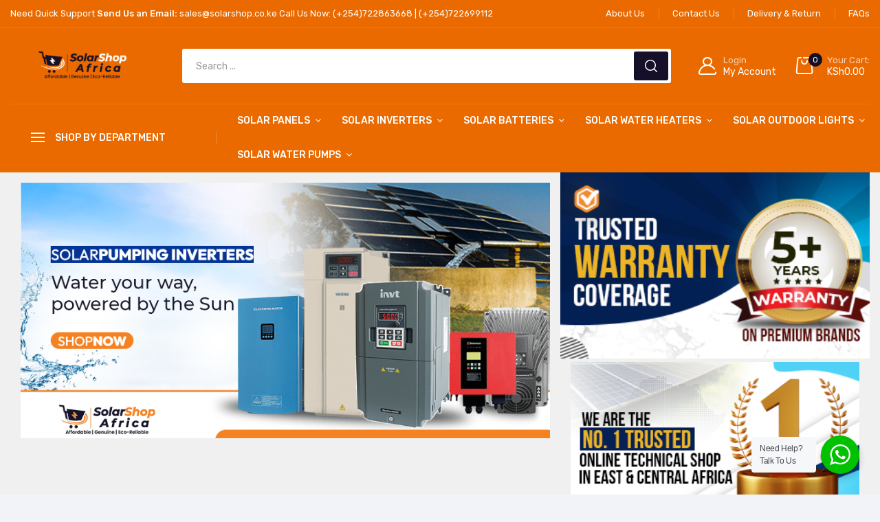

--- FILE ---
content_type: text/css
request_url: https://solarshop.co.ke/wp-content/uploads/elementor/css/post-10.css?ver=1734352117
body_size: -104
content:
.elementor-kit-10{--e-global-color-primary:#FF7400;--e-global-color-secondary:#160F29;--e-global-color-accent:#DDFFF7;--e-global-color-f6ecdf9:#FF4D00;--e-global-color-8d8880d:#EA6A00;--e-global-color-0616416:#FFFFFF;--e-global-color-1ea6a12:#F0F0F0;--e-global-color-845e5e3:#F1F3F8;--e-global-color-ae6e4c6:#FF740057;}.elementor-section.elementor-section-boxed > .elementor-container{max-width:1140px;}.e-con{--container-max-width:1140px;--container-default-padding-block-start:0px;--container-default-padding-inline-end:0px;--container-default-padding-block-end:0px;--container-default-padding-inline-start:0px;}.elementor-widget:not(:last-child){margin-block-end:0px;}.elementor-element{--widgets-spacing:0px 0px;}{}h1.entry-title{display:var(--page-title-display);}@media(max-width:1024px){.elementor-section.elementor-section-boxed > .elementor-container{max-width:1024px;}.e-con{--container-max-width:1024px;}}@media(max-width:767px){.elementor-section.elementor-section-boxed > .elementor-container{max-width:767px;}.e-con{--container-max-width:767px;}}

--- FILE ---
content_type: text/css
request_url: https://solarshop.co.ke/wp-content/uploads/elementor/css/post-4470.css?ver=1757485637
body_size: 6053
content:
.elementor-4470 .elementor-element.elementor-element-a58d53d{margin-top:0px;margin-bottom:30px;padding:0px 0px 0px 0px;}.elementor-4470 .elementor-element.elementor-element-e1ad178{width:calc(100% - 450px);}.elementor-4470 .elementor-element.elementor-element-e1ad178 > .elementor-element-populated, .elementor-4470 .elementor-element.elementor-element-e1ad178 > .elementor-element-populated > .elementor-background-overlay, .elementor-4470 .elementor-element.elementor-element-e1ad178 > .elementor-background-slideshow{border-radius:10px 10px 10px 10px;}.elementor-4470 .elementor-element.elementor-element-e1ad178 > .elementor-element-populated{transition:background 0.3s, border 0.3s, border-radius 0.3s, box-shadow 0.3s;margin:5px 5px 5px 5px;--e-column-margin-right:5px;--e-column-margin-left:5px;}.elementor-4470 .elementor-element.elementor-element-e1ad178 > .elementor-element-populated > .elementor-background-overlay{transition:background 0.3s, border-radius 0.3s, opacity 0.3s;}.elementor-4470 .elementor-element.elementor-element-5f5b179{--display:flex;--background-transition:0.3s;}.elementor-4470 .elementor-element.elementor-element-8a6b31e{width:450px;}.elementor-bc-flex-widget .elementor-4470 .elementor-element.elementor-element-8a6b31e.elementor-column .elementor-widget-wrap{align-items:space-evenly;}.elementor-4470 .elementor-element.elementor-element-8a6b31e.elementor-column.elementor-element[data-element_type="column"] > .elementor-widget-wrap.elementor-element-populated{align-content:space-evenly;align-items:space-evenly;}.elementor-4470 .elementor-element.elementor-element-8a6b31e > .elementor-widget-wrap > .elementor-widget:not(.elementor-widget__width-auto):not(.elementor-widget__width-initial):not(:last-child):not(.elementor-absolute){margin-bottom:0px;}.elementor-4470 .elementor-element.elementor-element-8a6b31e > .elementor-element-populated{margin:0px 0px 0px 0px;--e-column-margin-right:0px;--e-column-margin-left:0px;padding:0px 0px 0px 0px;}.elementor-4470 .elementor-element.elementor-element-6ca1c6f > .elementor-element-populated{margin:0px 0px 0px 0px;--e-column-margin-right:0px;--e-column-margin-left:0px;padding:0px 0px 0px 0px;}.elementor-4470 .elementor-element.elementor-element-6ca1c6f{z-index:3;}.elementor-4470 .elementor-element.elementor-element-d755519{text-align:left;}.elementor-4470 .elementor-element.elementor-element-d755519 img{width:100%;}.elementor-4470 .elementor-element.elementor-element-fac66a5 > .elementor-element-populated{margin:0px 0px 0px 0px;--e-column-margin-right:0px;--e-column-margin-left:0px;padding:0px 0px 0px 0px;}.elementor-4470 .elementor-element.elementor-element-fac66a5{z-index:3;}.elementor-4470 .elementor-element.elementor-element-6b84375{text-align:left;}.elementor-4470 .elementor-element.elementor-element-6b84375 img{width:100%;max-width:100%;}.elementor-4470 .elementor-element.elementor-element-6b84375 > .elementor-widget-container{margin:5px 0px 0px 0px;}.elementor-4470 .elementor-element.elementor-element-dda928a{--display:flex;--flex-direction:row;--container-widget-width:initial;--container-widget-height:100%;--container-widget-flex-grow:1;--container-widget-align-self:stretch;--gap:0px 0px;--flex-wrap:wrap;--background-transition:0.3s;--border-radius:10px 10px 10px 10px;--margin-block-start:0px;--margin-block-end:20px;--margin-inline-start:0px;--margin-inline-end:0px;--padding-block-start:0px;--padding-block-end:0px;--padding-inline-start:0px;--padding-inline-end:0px;}.elementor-4470 .elementor-element.elementor-element-dda928a:not(.elementor-motion-effects-element-type-background), .elementor-4470 .elementor-element.elementor-element-dda928a > .elementor-motion-effects-container > .elementor-motion-effects-layer{background-color:var( --e-global-color-8d8880d );}.elementor-4470 .elementor-element.elementor-element-dda928a, .elementor-4470 .elementor-element.elementor-element-dda928a::before{--border-transition:0.3s;}.elementor-4470 .elementor-element.elementor-element-6e7a0de{--display:flex;--flex-direction:column;--container-widget-width:100%;--container-widget-height:initial;--container-widget-flex-grow:0;--container-widget-align-self:initial;--background-transition:0.3s;}.elementor-4470 .elementor-element.elementor-element-f450f08{text-align:left;}.elementor-4470 .elementor-element.elementor-element-f450f08 .elementor-heading-title{color:var( --e-global-color-secondary );font-size:20px;font-weight:600;}.elementor-4470 .elementor-element.elementor-element-f450f08 > .elementor-widget-container{margin:15px 5px 5px 15px;}.elementor-4470 .elementor-element.elementor-element-a6673d7{--display:flex;--flex-direction:column;--container-widget-width:100%;--container-widget-height:initial;--container-widget-flex-grow:0;--container-widget-align-self:initial;--background-transition:0.3s;}.elementor-4470 .elementor-element.elementor-element-bf1d3ab{text-align:right;}.elementor-4470 .elementor-element.elementor-element-bf1d3ab > .elementor-widget-container{margin:0px 20px 0px 0px;padding:0px 0px 0px 0px;}.elementor-4470 .elementor-element.elementor-element-530442f{--display:flex;--flex-direction:row;--container-widget-width:initial;--container-widget-height:100%;--container-widget-flex-grow:1;--container-widget-align-self:stretch;--justify-content:space-between;--gap:8px 8px;--background-transition:0.3s;}.elementor-4470 .elementor-element.elementor-element-ed11a7f{width:10%;--display:flex;--justify-content:space-between;--gap:0px 0px;--background-transition:0.3s;--border-radius:10px 10px 10px 10px;box-shadow:3px 3px 10px -5px rgba(0, 0, 0, 0.43);--margin-block-start:0px;--margin-block-end:0px;--margin-inline-start:0px;--margin-inline-end:0px;--padding-block-start:0px;--padding-block-end:0px;--padding-inline-start:0px;--padding-inline-end:0px;}.elementor-4470 .elementor-element.elementor-element-ed11a7f:not(.elementor-motion-effects-element-type-background), .elementor-4470 .elementor-element.elementor-element-ed11a7f > .elementor-motion-effects-container > .elementor-motion-effects-layer{background-color:var( --e-global-color-ae6e4c6 );}.elementor-4470 .elementor-element.elementor-element-ed11a7f, .elementor-4470 .elementor-element.elementor-element-ed11a7f::before{--border-transition:0.3s;}.elementor-4470 .elementor-element.elementor-element-ed11a7f.e-con{--flex-grow:1;--flex-shrink:1;}.elementor-4470 .elementor-element.elementor-element-ef97bb2{text-align:center;}.elementor-4470 .elementor-element.elementor-element-65ea381{text-align:center;color:var( --e-global-color-secondary );font-size:12px;font-weight:700;}.elementor-4470 .elementor-element.elementor-element-65ea381 > .elementor-widget-container{margin:-6px 0px 6px 0px;padding:0px 0px 0px 0px;}.elementor-4470 .elementor-element.elementor-element-0db4fcf{width:10%;--display:flex;--justify-content:space-between;--gap:0px 0px;--background-transition:0.3s;--border-radius:10px 10px 10px 10px;box-shadow:3px 3px 10px -5px rgba(0, 0, 0, 0.43);--margin-block-start:0px;--margin-block-end:0px;--margin-inline-start:0px;--margin-inline-end:0px;--padding-block-start:0px;--padding-block-end:0px;--padding-inline-start:0px;--padding-inline-end:0px;}.elementor-4470 .elementor-element.elementor-element-0db4fcf:not(.elementor-motion-effects-element-type-background), .elementor-4470 .elementor-element.elementor-element-0db4fcf > .elementor-motion-effects-container > .elementor-motion-effects-layer{background-color:#FF740057;}.elementor-4470 .elementor-element.elementor-element-0db4fcf, .elementor-4470 .elementor-element.elementor-element-0db4fcf::before{--border-transition:0.3s;}.elementor-4470 .elementor-element.elementor-element-0db4fcf.e-con{--flex-grow:1;--flex-shrink:1;}.elementor-4470 .elementor-element.elementor-element-2fc4557{text-align:center;}.elementor-4470 .elementor-element.elementor-element-770d3ca{text-align:center;color:var( --e-global-color-secondary );font-size:12px;font-weight:700;}.elementor-4470 .elementor-element.elementor-element-770d3ca > .elementor-widget-container{margin:-6px 0px 6px 0px;padding:0px 0px 0px 0px;}.elementor-4470 .elementor-element.elementor-element-5b1c925{width:10%;--display:flex;--justify-content:space-between;--gap:0px 0px;--background-transition:0.3s;--border-radius:10px 10px 10px 10px;box-shadow:3px 3px 10px -5px rgba(0, 0, 0, 0.43);--margin-block-start:0px;--margin-block-end:0px;--margin-inline-start:0px;--margin-inline-end:0px;--padding-block-start:0px;--padding-block-end:0px;--padding-inline-start:0px;--padding-inline-end:0px;}.elementor-4470 .elementor-element.elementor-element-5b1c925:not(.elementor-motion-effects-element-type-background), .elementor-4470 .elementor-element.elementor-element-5b1c925 > .elementor-motion-effects-container > .elementor-motion-effects-layer{background-color:#FF740057;}.elementor-4470 .elementor-element.elementor-element-5b1c925, .elementor-4470 .elementor-element.elementor-element-5b1c925::before{--border-transition:0.3s;}.elementor-4470 .elementor-element.elementor-element-5b1c925.e-con{--flex-grow:1;--flex-shrink:1;}.elementor-4470 .elementor-element.elementor-element-a533d78{text-align:center;}.elementor-4470 .elementor-element.elementor-element-42e5937{text-align:center;color:var( --e-global-color-secondary );font-size:12px;font-weight:700;}.elementor-4470 .elementor-element.elementor-element-42e5937 > .elementor-widget-container{margin:-6px 0px 6px 0px;padding:0px 0px 0px 0px;}.elementor-4470 .elementor-element.elementor-element-47998f2{width:10%;--display:flex;--justify-content:space-between;--gap:0px 0px;--background-transition:0.3s;--border-radius:10px 10px 10px 10px;box-shadow:3px 3px 10px -5px rgba(0, 0, 0, 0.43);--margin-block-start:0px;--margin-block-end:0px;--margin-inline-start:0px;--margin-inline-end:0px;--padding-block-start:0px;--padding-block-end:0px;--padding-inline-start:0px;--padding-inline-end:0px;}.elementor-4470 .elementor-element.elementor-element-47998f2:not(.elementor-motion-effects-element-type-background), .elementor-4470 .elementor-element.elementor-element-47998f2 > .elementor-motion-effects-container > .elementor-motion-effects-layer{background-color:#FF740057;}.elementor-4470 .elementor-element.elementor-element-47998f2, .elementor-4470 .elementor-element.elementor-element-47998f2::before{--border-transition:0.3s;}.elementor-4470 .elementor-element.elementor-element-47998f2.e-con{--flex-grow:1;--flex-shrink:1;}.elementor-4470 .elementor-element.elementor-element-1e691b7{text-align:center;}.elementor-4470 .elementor-element.elementor-element-bb2413c{text-align:center;color:var( --e-global-color-secondary );font-size:12px;font-weight:700;}.elementor-4470 .elementor-element.elementor-element-bb2413c > .elementor-widget-container{margin:-6px 0px 6px 0px;padding:0px 0px 0px 0px;}.elementor-4470 .elementor-element.elementor-element-76b853e{width:10%;--display:flex;--justify-content:space-between;--gap:0px 0px;--background-transition:0.3s;--border-radius:10px 10px 10px 10px;box-shadow:3px 3px 10px -5px rgba(0, 0, 0, 0.43);--margin-block-start:0px;--margin-block-end:0px;--margin-inline-start:0px;--margin-inline-end:0px;--padding-block-start:0px;--padding-block-end:0px;--padding-inline-start:0px;--padding-inline-end:0px;}.elementor-4470 .elementor-element.elementor-element-76b853e:not(.elementor-motion-effects-element-type-background), .elementor-4470 .elementor-element.elementor-element-76b853e > .elementor-motion-effects-container > .elementor-motion-effects-layer{background-color:#FF740057;}.elementor-4470 .elementor-element.elementor-element-76b853e, .elementor-4470 .elementor-element.elementor-element-76b853e::before{--border-transition:0.3s;}.elementor-4470 .elementor-element.elementor-element-76b853e.e-con{--flex-grow:1;--flex-shrink:1;}.elementor-4470 .elementor-element.elementor-element-11ed4eb{text-align:center;}.elementor-4470 .elementor-element.elementor-element-4fe6f45{text-align:center;color:var( --e-global-color-secondary );font-size:12px;font-weight:700;}.elementor-4470 .elementor-element.elementor-element-4fe6f45 > .elementor-widget-container{margin:-6px 0px 6px 0px;padding:0px 0px 0px 0px;}.elementor-4470 .elementor-element.elementor-element-6044a2e{width:10%;--display:flex;--justify-content:space-between;--gap:0px 0px;--background-transition:0.3s;--border-radius:10px 10px 10px 10px;box-shadow:3px 3px 10px -5px rgba(0, 0, 0, 0.43);--margin-block-start:0px;--margin-block-end:0px;--margin-inline-start:0px;--margin-inline-end:0px;--padding-block-start:0px;--padding-block-end:0px;--padding-inline-start:0px;--padding-inline-end:0px;}.elementor-4470 .elementor-element.elementor-element-6044a2e:not(.elementor-motion-effects-element-type-background), .elementor-4470 .elementor-element.elementor-element-6044a2e > .elementor-motion-effects-container > .elementor-motion-effects-layer{background-color:#FF740057;}.elementor-4470 .elementor-element.elementor-element-6044a2e, .elementor-4470 .elementor-element.elementor-element-6044a2e::before{--border-transition:0.3s;}.elementor-4470 .elementor-element.elementor-element-6044a2e.e-con{--flex-grow:1;--flex-shrink:1;}.elementor-4470 .elementor-element.elementor-element-39fa7e7{text-align:center;}.elementor-4470 .elementor-element.elementor-element-39fa7e7 > .elementor-widget-container{margin:3px 0px 0px 0px;}.elementor-4470 .elementor-element.elementor-element-bc6be5c{text-align:center;color:var( --e-global-color-secondary );font-size:12px;font-weight:700;}.elementor-4470 .elementor-element.elementor-element-bc6be5c > .elementor-widget-container{margin:-6px 0px 6px 0px;padding:0px 0px 0px 0px;}.elementor-4470 .elementor-element.elementor-element-07d36ea{width:10%;--display:flex;--justify-content:space-between;--gap:0px 0px;--background-transition:0.3s;--border-radius:10px 10px 10px 10px;box-shadow:3px 3px 10px -5px rgba(0, 0, 0, 0.43);--margin-block-start:0px;--margin-block-end:0px;--margin-inline-start:0px;--margin-inline-end:0px;--padding-block-start:0px;--padding-block-end:0px;--padding-inline-start:0px;--padding-inline-end:0px;}.elementor-4470 .elementor-element.elementor-element-07d36ea:not(.elementor-motion-effects-element-type-background), .elementor-4470 .elementor-element.elementor-element-07d36ea > .elementor-motion-effects-container > .elementor-motion-effects-layer{background-color:#FF740057;}.elementor-4470 .elementor-element.elementor-element-07d36ea, .elementor-4470 .elementor-element.elementor-element-07d36ea::before{--border-transition:0.3s;}.elementor-4470 .elementor-element.elementor-element-07d36ea.e-con{--flex-grow:1;--flex-shrink:1;}.elementor-4470 .elementor-element.elementor-element-ee6855f{text-align:center;}.elementor-4470 .elementor-element.elementor-element-84514ed{text-align:center;color:var( --e-global-color-secondary );font-size:12px;font-weight:700;}.elementor-4470 .elementor-element.elementor-element-84514ed > .elementor-widget-container{margin:-6px 0px 6px 0px;padding:0px 0px 0px 0px;}.elementor-4470 .elementor-element.elementor-element-e1c9074{width:10%;--display:flex;--justify-content:space-between;--gap:0px 0px;--background-transition:0.3s;--border-radius:10px 10px 10px 10px;box-shadow:3px 3px 10px -5px rgba(0, 0, 0, 0.43);--margin-block-start:0px;--margin-block-end:0px;--margin-inline-start:0px;--margin-inline-end:0px;--padding-block-start:0px;--padding-block-end:0px;--padding-inline-start:0px;--padding-inline-end:0px;}.elementor-4470 .elementor-element.elementor-element-e1c9074:not(.elementor-motion-effects-element-type-background), .elementor-4470 .elementor-element.elementor-element-e1c9074 > .elementor-motion-effects-container > .elementor-motion-effects-layer{background-color:#FF740057;}.elementor-4470 .elementor-element.elementor-element-e1c9074, .elementor-4470 .elementor-element.elementor-element-e1c9074::before{--border-transition:0.3s;}.elementor-4470 .elementor-element.elementor-element-e1c9074.e-con{--flex-grow:1;--flex-shrink:1;}.elementor-4470 .elementor-element.elementor-element-a6e444c{text-align:center;}.elementor-4470 .elementor-element.elementor-element-1a4572b{text-align:center;color:var( --e-global-color-secondary );font-size:12px;font-weight:700;}.elementor-4470 .elementor-element.elementor-element-1a4572b > .elementor-widget-container{margin:-6px 0px 6px 0px;padding:0px 0px 0px 0px;}.elementor-4470 .elementor-element.elementor-element-329dff0{width:10%;--display:flex;--justify-content:space-between;--gap:0px 0px;--background-transition:0.3s;--border-radius:10px 10px 10px 10px;box-shadow:3px 3px 10px -5px rgba(0, 0, 0, 0.43);--margin-block-start:0px;--margin-block-end:0px;--margin-inline-start:0px;--margin-inline-end:0px;--padding-block-start:0px;--padding-block-end:0px;--padding-inline-start:0px;--padding-inline-end:0px;}.elementor-4470 .elementor-element.elementor-element-329dff0:not(.elementor-motion-effects-element-type-background), .elementor-4470 .elementor-element.elementor-element-329dff0 > .elementor-motion-effects-container > .elementor-motion-effects-layer{background-color:#FF740057;}.elementor-4470 .elementor-element.elementor-element-329dff0, .elementor-4470 .elementor-element.elementor-element-329dff0::before{--border-transition:0.3s;}.elementor-4470 .elementor-element.elementor-element-329dff0.e-con{--flex-grow:1;--flex-shrink:1;}.elementor-4470 .elementor-element.elementor-element-72b59fd{text-align:center;}.elementor-4470 .elementor-element.elementor-element-6b22bc5{text-align:center;color:var( --e-global-color-secondary );font-size:12px;font-weight:700;}.elementor-4470 .elementor-element.elementor-element-6b22bc5 > .elementor-widget-container{margin:-6px 0px 6px 0px;padding:0px 0px 0px 0px;}.elementor-4470 .elementor-element.elementor-element-e4b25d0{width:10%;--display:flex;--justify-content:space-between;--gap:0px 0px;--background-transition:0.3s;--border-radius:10px 10px 10px 10px;box-shadow:3px 3px 10px -5px rgba(0, 0, 0, 0.43);--margin-block-start:0px;--margin-block-end:0px;--margin-inline-start:0px;--margin-inline-end:0px;--padding-block-start:0px;--padding-block-end:0px;--padding-inline-start:0px;--padding-inline-end:0px;}.elementor-4470 .elementor-element.elementor-element-e4b25d0:not(.elementor-motion-effects-element-type-background), .elementor-4470 .elementor-element.elementor-element-e4b25d0 > .elementor-motion-effects-container > .elementor-motion-effects-layer{background-color:#FF740057;}.elementor-4470 .elementor-element.elementor-element-e4b25d0, .elementor-4470 .elementor-element.elementor-element-e4b25d0::before{--border-transition:0.3s;}.elementor-4470 .elementor-element.elementor-element-e4b25d0.e-con{--flex-grow:1;--flex-shrink:1;}.elementor-4470 .elementor-element.elementor-element-07b2f9d{text-align:center;}.elementor-4470 .elementor-element.elementor-element-f9b9de3{text-align:center;color:var( --e-global-color-secondary );font-size:12px;font-weight:700;}.elementor-4470 .elementor-element.elementor-element-f9b9de3 > .elementor-widget-container{margin:-6px 0px 6px 0px;padding:0px 0px 0px 0px;}.elementor-4470 .elementor-element.elementor-element-b7db26e > .elementor-container > .elementor-column > .elementor-widget-wrap{align-content:center;align-items:center;}.elementor-4470 .elementor-element.elementor-element-b7db26e:not(.elementor-motion-effects-element-type-background), .elementor-4470 .elementor-element.elementor-element-b7db26e > .elementor-motion-effects-container > .elementor-motion-effects-layer{background-color:var( --e-global-color-8d8880d );background-position:bottom left;background-repeat:no-repeat;}.elementor-4470 .elementor-element.elementor-element-b7db26e{transition:background 0.3s, border 0.3s, border-radius 0.3s, box-shadow 0.3s;margin-top:20px;margin-bottom:52px;padding:5px 5px 5px 5px;}.elementor-4470 .elementor-element.elementor-element-b7db26e > .elementor-background-overlay{transition:background 0.3s, border-radius 0.3s, opacity 0.3s;}.elementor-4470 .elementor-element.elementor-element-2ceb44b{width:28.20512821%;}.elementor-4470 .elementor-element.elementor-element-2ceb44b > .elementor-element-populated{padding:25px 45px 25px 45px;}.elementor-4470 .elementor-element.elementor-element-469f609 .elementor-heading-title{color:#FFFFFF;font-size:24px;line-height:1.25em;}.elementor-4470 .elementor-element.elementor-element-ddea159 > .elementor-widget-container{margin:16px 0px 5px 0px;}.elementor-4470 .elementor-element.elementor-element-02fc7d9 .elementor-heading-title{color:#FFFFFF;}.elementor-4470 .elementor-element.elementor-element-fd0238f > .elementor-widget-container{margin:5px 0px 5px 0px;}.elementor-4470 .elementor-element.elementor-element-b60e582{width:71.79487179%;}.elementor-4470 .elementor-element.elementor-element-be7b57c{--display:flex;--flex-direction:column;--container-widget-width:100%;--container-widget-height:initial;--container-widget-flex-grow:0;--container-widget-align-self:initial;--background-transition:0.3s;}.elementor-4470 .elementor-element.elementor-element-d3a9a82 > .elementor-widget-container{margin:0px 0px 30px 0px;}.elementor-4470 .elementor-element.elementor-element-cb810cf > .elementor-widget-container{margin:0px 0px 50px 0px;}.elementor-4470 .elementor-element.elementor-element-1fe7133{--display:flex;--flex-direction:row;--container-widget-width:initial;--container-widget-height:100%;--container-widget-flex-grow:1;--container-widget-align-self:stretch;--gap:0px 0px;--flex-wrap:wrap;--background-transition:0.3s;--margin-block-start:0px;--margin-block-end:20px;--margin-inline-start:0px;--margin-inline-end:0px;--padding-block-start:20px;--padding-block-end:20px;--padding-inline-start:0px;--padding-inline-end:0px;}.elementor-4470 .elementor-element.elementor-element-1fe7133:not(.elementor-motion-effects-element-type-background), .elementor-4470 .elementor-element.elementor-element-1fe7133 > .elementor-motion-effects-container > .elementor-motion-effects-layer{background-color:var( --e-global-color-0616416 );}.elementor-4470 .elementor-element.elementor-element-1fe7133, .elementor-4470 .elementor-element.elementor-element-1fe7133::before{--border-transition:0.3s;}.elementor-4470 .elementor-element.elementor-element-4f157f8{--display:flex;--flex-direction:column;--container-widget-width:100%;--container-widget-height:initial;--container-widget-flex-grow:0;--container-widget-align-self:initial;--background-transition:0.3s;}.elementor-4470 .elementor-element.elementor-element-4dee123{text-align:left;}.elementor-4470 .elementor-element.elementor-element-4dee123 .elementor-heading-title{color:var( --e-global-color-8d8880d );font-size:24px;}.elementor-4470 .elementor-element.elementor-element-4dee123 > .elementor-widget-container{margin:5px 5px 5px 5px;}.elementor-4470 .elementor-element.elementor-element-26061f4{--display:flex;--flex-direction:column;--container-widget-width:100%;--container-widget-height:initial;--container-widget-flex-grow:0;--container-widget-align-self:initial;--background-transition:0.3s;}.elementor-4470 .elementor-element.elementor-element-7956542{text-align:right;}.elementor-4470 .elementor-element.elementor-element-28bdece{--display:grid;--e-con-grid-template-columns:repeat(10, 1fr);--e-con-grid-template-rows:repeat(3, 1fr);--gap:0px 0px;--grid-auto-flow:row;--background-transition:0.3s;border-style:solid;--border-style:solid;border-width:01px 0px 0px 0px;--border-block-start-width:01px;--border-inline-end-width:0px;--border-block-end-width:0px;--border-inline-start-width:0px;border-color:var( --e-global-color-845e5e3 );--border-color:var( --e-global-color-845e5e3 );--margin-block-start:0px;--margin-block-end:0px;--margin-inline-start:0px;--margin-inline-end:0px;--padding-block-start:0px;--padding-block-end:0px;--padding-inline-start:0px;--padding-inline-end:0px;}.elementor-4470 .elementor-element.elementor-element-28bdece, .elementor-4470 .elementor-element.elementor-element-28bdece::before{--border-transition:0.3s;}.elementor-4470 .elementor-element.elementor-element-679fc46{--display:flex;--justify-content:center;--align-items:center;--container-widget-width:calc( ( 1 - var( --container-widget-flex-grow ) ) * 100% );--background-transition:0.3s;border-style:solid;--border-style:solid;border-width:0px 01px 01px 0px;--border-block-start-width:0px;--border-inline-end-width:01px;--border-block-end-width:01px;--border-inline-start-width:0px;border-color:var( --e-global-color-845e5e3 );--border-color:var( --e-global-color-845e5e3 );--margin-block-start:0px;--margin-block-end:0px;--margin-inline-start:0px;--margin-inline-end:0px;--padding-block-start:10px;--padding-block-end:10px;--padding-inline-start:10px;--padding-inline-end:10px;}.elementor-4470 .elementor-element.elementor-element-679fc46, .elementor-4470 .elementor-element.elementor-element-679fc46::before{--border-transition:0.3s;}.elementor-4470 .elementor-element.elementor-element-c7a3a91 img{height:50px;object-fit:contain;border-style:none;}.elementor-4470 .elementor-element.elementor-element-c7a3a91 > .elementor-widget-container{margin:0px 0px 0px 0px;padding:0px 0px 0px 0px;}.elementor-4470 .elementor-element.elementor-element-fa2a6eb{--display:flex;--justify-content:center;--align-items:center;--container-widget-width:calc( ( 1 - var( --container-widget-flex-grow ) ) * 100% );--background-transition:0.3s;border-style:solid;--border-style:solid;border-width:0px 01px 01px 0px;--border-block-start-width:0px;--border-inline-end-width:01px;--border-block-end-width:01px;--border-inline-start-width:0px;border-color:var( --e-global-color-845e5e3 );--border-color:var( --e-global-color-845e5e3 );--margin-block-start:0px;--margin-block-end:0px;--margin-inline-start:0px;--margin-inline-end:0px;--padding-block-start:10px;--padding-block-end:10px;--padding-inline-start:10px;--padding-inline-end:10px;}.elementor-4470 .elementor-element.elementor-element-fa2a6eb, .elementor-4470 .elementor-element.elementor-element-fa2a6eb::before{--border-transition:0.3s;}.elementor-4470 .elementor-element.elementor-element-6e24f6a img{height:50px;object-fit:contain;border-style:none;}.elementor-4470 .elementor-element.elementor-element-6e24f6a > .elementor-widget-container{margin:0px 0px 0px 0px;padding:0px 0px 0px 0px;}.elementor-4470 .elementor-element.elementor-element-0479332{--display:flex;--justify-content:center;--align-items:center;--container-widget-width:calc( ( 1 - var( --container-widget-flex-grow ) ) * 100% );--background-transition:0.3s;border-style:solid;--border-style:solid;border-width:0px 01px 01px 0px;--border-block-start-width:0px;--border-inline-end-width:01px;--border-block-end-width:01px;--border-inline-start-width:0px;border-color:var( --e-global-color-845e5e3 );--border-color:var( --e-global-color-845e5e3 );--margin-block-start:0px;--margin-block-end:0px;--margin-inline-start:0px;--margin-inline-end:0px;--padding-block-start:10px;--padding-block-end:10px;--padding-inline-start:10px;--padding-inline-end:10px;}.elementor-4470 .elementor-element.elementor-element-0479332, .elementor-4470 .elementor-element.elementor-element-0479332::before{--border-transition:0.3s;}.elementor-4470 .elementor-element.elementor-element-6dbf320 img{height:50px;object-fit:contain;border-style:none;}.elementor-4470 .elementor-element.elementor-element-6dbf320 > .elementor-widget-container{margin:0px 0px 0px 0px;padding:0px 0px 0px 0px;}.elementor-4470 .elementor-element.elementor-element-8d0e45c{--display:flex;--justify-content:center;--align-items:center;--container-widget-width:calc( ( 1 - var( --container-widget-flex-grow ) ) * 100% );--background-transition:0.3s;border-style:solid;--border-style:solid;border-width:0px 01px 01px 0px;--border-block-start-width:0px;--border-inline-end-width:01px;--border-block-end-width:01px;--border-inline-start-width:0px;border-color:var( --e-global-color-845e5e3 );--border-color:var( --e-global-color-845e5e3 );--margin-block-start:0px;--margin-block-end:0px;--margin-inline-start:0px;--margin-inline-end:0px;--padding-block-start:10px;--padding-block-end:10px;--padding-inline-start:10px;--padding-inline-end:10px;}.elementor-4470 .elementor-element.elementor-element-8d0e45c, .elementor-4470 .elementor-element.elementor-element-8d0e45c::before{--border-transition:0.3s;}.elementor-4470 .elementor-element.elementor-element-8ceb12d img{height:50px;object-fit:contain;border-style:none;}.elementor-4470 .elementor-element.elementor-element-8ceb12d > .elementor-widget-container{margin:0px 0px 0px 0px;padding:0px 0px 0px 0px;}.elementor-4470 .elementor-element.elementor-element-677e60c{--display:flex;--justify-content:center;--align-items:center;--container-widget-width:calc( ( 1 - var( --container-widget-flex-grow ) ) * 100% );--background-transition:0.3s;border-style:solid;--border-style:solid;border-width:0px 01px 01px 0px;--border-block-start-width:0px;--border-inline-end-width:01px;--border-block-end-width:01px;--border-inline-start-width:0px;border-color:var( --e-global-color-845e5e3 );--border-color:var( --e-global-color-845e5e3 );--margin-block-start:0px;--margin-block-end:0px;--margin-inline-start:0px;--margin-inline-end:0px;--padding-block-start:10px;--padding-block-end:10px;--padding-inline-start:10px;--padding-inline-end:10px;}.elementor-4470 .elementor-element.elementor-element-677e60c, .elementor-4470 .elementor-element.elementor-element-677e60c::before{--border-transition:0.3s;}.elementor-4470 .elementor-element.elementor-element-ebbfd80 img{height:50px;object-fit:contain;border-style:none;}.elementor-4470 .elementor-element.elementor-element-ebbfd80 > .elementor-widget-container{margin:0px 0px 0px 0px;padding:0px 0px 0px 0px;}.elementor-4470 .elementor-element.elementor-element-cc94888{--display:flex;--justify-content:center;--align-items:center;--container-widget-width:calc( ( 1 - var( --container-widget-flex-grow ) ) * 100% );--background-transition:0.3s;border-style:solid;--border-style:solid;border-width:0px 01px 01px 0px;--border-block-start-width:0px;--border-inline-end-width:01px;--border-block-end-width:01px;--border-inline-start-width:0px;border-color:var( --e-global-color-845e5e3 );--border-color:var( --e-global-color-845e5e3 );--margin-block-start:0px;--margin-block-end:0px;--margin-inline-start:0px;--margin-inline-end:0px;--padding-block-start:10px;--padding-block-end:10px;--padding-inline-start:10px;--padding-inline-end:10px;}.elementor-4470 .elementor-element.elementor-element-cc94888, .elementor-4470 .elementor-element.elementor-element-cc94888::before{--border-transition:0.3s;}.elementor-4470 .elementor-element.elementor-element-1bc9727 img{height:50px;object-fit:contain;border-style:none;}.elementor-4470 .elementor-element.elementor-element-1bc9727 > .elementor-widget-container{margin:0px 0px 0px 0px;padding:0px 0px 0px 0px;}.elementor-4470 .elementor-element.elementor-element-d6d7ac0{--display:flex;--justify-content:center;--align-items:center;--container-widget-width:calc( ( 1 - var( --container-widget-flex-grow ) ) * 100% );--background-transition:0.3s;border-style:solid;--border-style:solid;border-width:0px 01px 01px 0px;--border-block-start-width:0px;--border-inline-end-width:01px;--border-block-end-width:01px;--border-inline-start-width:0px;border-color:var( --e-global-color-845e5e3 );--border-color:var( --e-global-color-845e5e3 );--margin-block-start:0px;--margin-block-end:0px;--margin-inline-start:0px;--margin-inline-end:0px;--padding-block-start:10px;--padding-block-end:10px;--padding-inline-start:10px;--padding-inline-end:10px;}.elementor-4470 .elementor-element.elementor-element-d6d7ac0, .elementor-4470 .elementor-element.elementor-element-d6d7ac0::before{--border-transition:0.3s;}.elementor-4470 .elementor-element.elementor-element-6cfeb14 img{height:50px;object-fit:contain;border-style:none;}.elementor-4470 .elementor-element.elementor-element-6cfeb14 > .elementor-widget-container{margin:0px 0px 0px 0px;padding:0px 0px 0px 0px;}.elementor-4470 .elementor-element.elementor-element-0810316{--display:flex;--justify-content:center;--align-items:center;--container-widget-width:calc( ( 1 - var( --container-widget-flex-grow ) ) * 100% );--background-transition:0.3s;border-style:solid;--border-style:solid;border-width:0px 01px 01px 0px;--border-block-start-width:0px;--border-inline-end-width:01px;--border-block-end-width:01px;--border-inline-start-width:0px;border-color:var( --e-global-color-845e5e3 );--border-color:var( --e-global-color-845e5e3 );--margin-block-start:0px;--margin-block-end:0px;--margin-inline-start:0px;--margin-inline-end:0px;--padding-block-start:10px;--padding-block-end:10px;--padding-inline-start:10px;--padding-inline-end:10px;}.elementor-4470 .elementor-element.elementor-element-0810316, .elementor-4470 .elementor-element.elementor-element-0810316::before{--border-transition:0.3s;}.elementor-4470 .elementor-element.elementor-element-5244986 img{height:50px;object-fit:contain;border-style:none;}.elementor-4470 .elementor-element.elementor-element-5244986 > .elementor-widget-container{margin:0px 0px 0px 0px;padding:0px 0px 0px 0px;}.elementor-4470 .elementor-element.elementor-element-b38b01d{--display:flex;--justify-content:center;--align-items:center;--container-widget-width:calc( ( 1 - var( --container-widget-flex-grow ) ) * 100% );--background-transition:0.3s;border-style:solid;--border-style:solid;border-width:0px 01px 01px 0px;--border-block-start-width:0px;--border-inline-end-width:01px;--border-block-end-width:01px;--border-inline-start-width:0px;border-color:var( --e-global-color-845e5e3 );--border-color:var( --e-global-color-845e5e3 );--margin-block-start:0px;--margin-block-end:0px;--margin-inline-start:0px;--margin-inline-end:0px;--padding-block-start:10px;--padding-block-end:10px;--padding-inline-start:10px;--padding-inline-end:10px;}.elementor-4470 .elementor-element.elementor-element-b38b01d, .elementor-4470 .elementor-element.elementor-element-b38b01d::before{--border-transition:0.3s;}.elementor-4470 .elementor-element.elementor-element-1456bbe img{height:50px;object-fit:contain;border-style:none;}.elementor-4470 .elementor-element.elementor-element-1456bbe > .elementor-widget-container{margin:0px 0px 0px 0px;padding:0px 0px 0px 0px;}.elementor-4470 .elementor-element.elementor-element-20071d0{--display:flex;--justify-content:center;--align-items:center;--container-widget-width:calc( ( 1 - var( --container-widget-flex-grow ) ) * 100% );--background-transition:0.3s;border-style:solid;--border-style:solid;border-width:0px 0px 01px 0px;--border-block-start-width:0px;--border-inline-end-width:0px;--border-block-end-width:01px;--border-inline-start-width:0px;border-color:var( --e-global-color-845e5e3 );--border-color:var( --e-global-color-845e5e3 );--margin-block-start:0px;--margin-block-end:0px;--margin-inline-start:0px;--margin-inline-end:0px;--padding-block-start:10px;--padding-block-end:10px;--padding-inline-start:10px;--padding-inline-end:10px;}.elementor-4470 .elementor-element.elementor-element-20071d0, .elementor-4470 .elementor-element.elementor-element-20071d0::before{--border-transition:0.3s;}.elementor-4470 .elementor-element.elementor-element-2c90c83 img{height:50px;object-fit:contain;border-style:none;}.elementor-4470 .elementor-element.elementor-element-2c90c83 > .elementor-widget-container{margin:0px 0px 0px 0px;padding:0px 0px 0px 0px;}.elementor-4470 .elementor-element.elementor-element-fb2295e{--display:flex;--justify-content:center;--align-items:center;--container-widget-width:calc( ( 1 - var( --container-widget-flex-grow ) ) * 100% );--background-transition:0.3s;border-style:solid;--border-style:solid;border-width:0px 01px 01px 0px;--border-block-start-width:0px;--border-inline-end-width:01px;--border-block-end-width:01px;--border-inline-start-width:0px;border-color:var( --e-global-color-845e5e3 );--border-color:var( --e-global-color-845e5e3 );--margin-block-start:0px;--margin-block-end:0px;--margin-inline-start:0px;--margin-inline-end:0px;--padding-block-start:10px;--padding-block-end:10px;--padding-inline-start:10px;--padding-inline-end:10px;}.elementor-4470 .elementor-element.elementor-element-fb2295e, .elementor-4470 .elementor-element.elementor-element-fb2295e::before{--border-transition:0.3s;}.elementor-4470 .elementor-element.elementor-element-8087d8a img{height:50px;object-fit:contain;border-style:none;}.elementor-4470 .elementor-element.elementor-element-8087d8a > .elementor-widget-container{margin:0px 0px 0px 0px;padding:0px 0px 0px 0px;}.elementor-4470 .elementor-element.elementor-element-d8f04f4{--display:flex;--justify-content:center;--align-items:center;--container-widget-width:calc( ( 1 - var( --container-widget-flex-grow ) ) * 100% );--background-transition:0.3s;border-style:solid;--border-style:solid;border-width:0px 01px 01px 0px;--border-block-start-width:0px;--border-inline-end-width:01px;--border-block-end-width:01px;--border-inline-start-width:0px;border-color:var( --e-global-color-845e5e3 );--border-color:var( --e-global-color-845e5e3 );--margin-block-start:0px;--margin-block-end:0px;--margin-inline-start:0px;--margin-inline-end:0px;--padding-block-start:10px;--padding-block-end:10px;--padding-inline-start:10px;--padding-inline-end:10px;}.elementor-4470 .elementor-element.elementor-element-d8f04f4, .elementor-4470 .elementor-element.elementor-element-d8f04f4::before{--border-transition:0.3s;}.elementor-4470 .elementor-element.elementor-element-4bb41a2 img{height:50px;object-fit:contain;border-style:none;}.elementor-4470 .elementor-element.elementor-element-4bb41a2 > .elementor-widget-container{margin:0px 0px 0px 0px;padding:0px 0px 0px 0px;}.elementor-4470 .elementor-element.elementor-element-7bdbf5d{--display:flex;--justify-content:center;--align-items:center;--container-widget-width:calc( ( 1 - var( --container-widget-flex-grow ) ) * 100% );--background-transition:0.3s;border-style:solid;--border-style:solid;border-width:0px 01px 01px 0px;--border-block-start-width:0px;--border-inline-end-width:01px;--border-block-end-width:01px;--border-inline-start-width:0px;border-color:var( --e-global-color-845e5e3 );--border-color:var( --e-global-color-845e5e3 );--margin-block-start:0px;--margin-block-end:0px;--margin-inline-start:0px;--margin-inline-end:0px;--padding-block-start:10px;--padding-block-end:10px;--padding-inline-start:10px;--padding-inline-end:10px;}.elementor-4470 .elementor-element.elementor-element-7bdbf5d, .elementor-4470 .elementor-element.elementor-element-7bdbf5d::before{--border-transition:0.3s;}.elementor-4470 .elementor-element.elementor-element-153df64 img{height:50px;object-fit:contain;border-style:none;}.elementor-4470 .elementor-element.elementor-element-153df64 > .elementor-widget-container{margin:0px 0px 0px 0px;padding:0px 0px 0px 0px;}.elementor-4470 .elementor-element.elementor-element-8f8059c{--display:flex;--justify-content:center;--align-items:center;--container-widget-width:calc( ( 1 - var( --container-widget-flex-grow ) ) * 100% );--background-transition:0.3s;border-style:solid;--border-style:solid;border-width:0px 01px 01px 0px;--border-block-start-width:0px;--border-inline-end-width:01px;--border-block-end-width:01px;--border-inline-start-width:0px;border-color:var( --e-global-color-845e5e3 );--border-color:var( --e-global-color-845e5e3 );--margin-block-start:0px;--margin-block-end:0px;--margin-inline-start:0px;--margin-inline-end:0px;--padding-block-start:10px;--padding-block-end:10px;--padding-inline-start:10px;--padding-inline-end:10px;}.elementor-4470 .elementor-element.elementor-element-8f8059c, .elementor-4470 .elementor-element.elementor-element-8f8059c::before{--border-transition:0.3s;}.elementor-4470 .elementor-element.elementor-element-8e12b82 img{height:50px;object-fit:contain;border-style:none;}.elementor-4470 .elementor-element.elementor-element-8e12b82 > .elementor-widget-container{margin:0px 0px 0px 0px;padding:0px 0px 0px 0px;}.elementor-4470 .elementor-element.elementor-element-d6ee81a{--display:flex;--justify-content:center;--align-items:center;--container-widget-width:calc( ( 1 - var( --container-widget-flex-grow ) ) * 100% );--background-transition:0.3s;border-style:solid;--border-style:solid;border-width:0px 01px 01px 0px;--border-block-start-width:0px;--border-inline-end-width:01px;--border-block-end-width:01px;--border-inline-start-width:0px;border-color:var( --e-global-color-845e5e3 );--border-color:var( --e-global-color-845e5e3 );--margin-block-start:0px;--margin-block-end:0px;--margin-inline-start:0px;--margin-inline-end:0px;--padding-block-start:10px;--padding-block-end:10px;--padding-inline-start:10px;--padding-inline-end:10px;}.elementor-4470 .elementor-element.elementor-element-d6ee81a, .elementor-4470 .elementor-element.elementor-element-d6ee81a::before{--border-transition:0.3s;}.elementor-4470 .elementor-element.elementor-element-1f228c8 img{height:50px;object-fit:contain;border-style:none;}.elementor-4470 .elementor-element.elementor-element-1f228c8 > .elementor-widget-container{margin:0px 0px 0px 0px;padding:0px 0px 0px 0px;}.elementor-4470 .elementor-element.elementor-element-0047319{--display:flex;--justify-content:center;--align-items:center;--container-widget-width:calc( ( 1 - var( --container-widget-flex-grow ) ) * 100% );--background-transition:0.3s;border-style:solid;--border-style:solid;border-width:0px 01px 01px 0px;--border-block-start-width:0px;--border-inline-end-width:01px;--border-block-end-width:01px;--border-inline-start-width:0px;border-color:var( --e-global-color-845e5e3 );--border-color:var( --e-global-color-845e5e3 );--margin-block-start:0px;--margin-block-end:0px;--margin-inline-start:0px;--margin-inline-end:0px;--padding-block-start:10px;--padding-block-end:10px;--padding-inline-start:10px;--padding-inline-end:10px;}.elementor-4470 .elementor-element.elementor-element-0047319, .elementor-4470 .elementor-element.elementor-element-0047319::before{--border-transition:0.3s;}.elementor-4470 .elementor-element.elementor-element-1504fe1 img{height:50px;object-fit:contain;border-style:none;}.elementor-4470 .elementor-element.elementor-element-1504fe1 > .elementor-widget-container{margin:0px 0px 0px 0px;padding:0px 0px 0px 0px;}.elementor-4470 .elementor-element.elementor-element-7fc386d{--display:flex;--justify-content:center;--align-items:center;--container-widget-width:calc( ( 1 - var( --container-widget-flex-grow ) ) * 100% );--background-transition:0.3s;border-style:solid;--border-style:solid;border-width:0px 01px 01px 0px;--border-block-start-width:0px;--border-inline-end-width:01px;--border-block-end-width:01px;--border-inline-start-width:0px;border-color:var( --e-global-color-845e5e3 );--border-color:var( --e-global-color-845e5e3 );--margin-block-start:0px;--margin-block-end:0px;--margin-inline-start:0px;--margin-inline-end:0px;--padding-block-start:10px;--padding-block-end:10px;--padding-inline-start:10px;--padding-inline-end:10px;}.elementor-4470 .elementor-element.elementor-element-7fc386d, .elementor-4470 .elementor-element.elementor-element-7fc386d::before{--border-transition:0.3s;}.elementor-4470 .elementor-element.elementor-element-cdb21d4 img{height:50px;object-fit:contain;border-style:none;}.elementor-4470 .elementor-element.elementor-element-cdb21d4 > .elementor-widget-container{margin:0px 0px 0px 0px;padding:0px 0px 0px 0px;}.elementor-4470 .elementor-element.elementor-element-a0d5762{--display:flex;--justify-content:center;--align-items:center;--container-widget-width:calc( ( 1 - var( --container-widget-flex-grow ) ) * 100% );--background-transition:0.3s;border-style:solid;--border-style:solid;border-width:0px 01px 01px 0px;--border-block-start-width:0px;--border-inline-end-width:01px;--border-block-end-width:01px;--border-inline-start-width:0px;border-color:var( --e-global-color-845e5e3 );--border-color:var( --e-global-color-845e5e3 );--margin-block-start:0px;--margin-block-end:0px;--margin-inline-start:0px;--margin-inline-end:0px;--padding-block-start:10px;--padding-block-end:10px;--padding-inline-start:10px;--padding-inline-end:10px;}.elementor-4470 .elementor-element.elementor-element-a0d5762, .elementor-4470 .elementor-element.elementor-element-a0d5762::before{--border-transition:0.3s;}.elementor-4470 .elementor-element.elementor-element-d30a6b7 img{height:50px;object-fit:contain;border-style:none;}.elementor-4470 .elementor-element.elementor-element-d30a6b7 > .elementor-widget-container{margin:0px 0px 0px 0px;padding:0px 0px 0px 0px;}.elementor-4470 .elementor-element.elementor-element-c1eecb6{--display:flex;--justify-content:center;--align-items:center;--container-widget-width:calc( ( 1 - var( --container-widget-flex-grow ) ) * 100% );--background-transition:0.3s;border-style:solid;--border-style:solid;border-width:0px 01px 01px 0px;--border-block-start-width:0px;--border-inline-end-width:01px;--border-block-end-width:01px;--border-inline-start-width:0px;border-color:var( --e-global-color-845e5e3 );--border-color:var( --e-global-color-845e5e3 );--margin-block-start:0px;--margin-block-end:0px;--margin-inline-start:0px;--margin-inline-end:0px;--padding-block-start:10px;--padding-block-end:10px;--padding-inline-start:10px;--padding-inline-end:10px;}.elementor-4470 .elementor-element.elementor-element-c1eecb6, .elementor-4470 .elementor-element.elementor-element-c1eecb6::before{--border-transition:0.3s;}.elementor-4470 .elementor-element.elementor-element-ee1d7ff img{height:50px;object-fit:contain;border-style:none;}.elementor-4470 .elementor-element.elementor-element-ee1d7ff > .elementor-widget-container{margin:0px 0px 0px 0px;padding:0px 0px 0px 0px;}.elementor-4470 .elementor-element.elementor-element-25bd221{--display:flex;--justify-content:center;--align-items:center;--container-widget-width:calc( ( 1 - var( --container-widget-flex-grow ) ) * 100% );--background-transition:0.3s;border-style:solid;--border-style:solid;border-width:0px 0px 01px 0px;--border-block-start-width:0px;--border-inline-end-width:0px;--border-block-end-width:01px;--border-inline-start-width:0px;border-color:var( --e-global-color-845e5e3 );--border-color:var( --e-global-color-845e5e3 );--margin-block-start:0px;--margin-block-end:0px;--margin-inline-start:0px;--margin-inline-end:0px;--padding-block-start:10px;--padding-block-end:10px;--padding-inline-start:10px;--padding-inline-end:10px;}.elementor-4470 .elementor-element.elementor-element-25bd221, .elementor-4470 .elementor-element.elementor-element-25bd221::before{--border-transition:0.3s;}.elementor-4470 .elementor-element.elementor-element-8747c69 img{height:50px;object-fit:contain;border-style:none;}.elementor-4470 .elementor-element.elementor-element-8747c69 > .elementor-widget-container{margin:0px 0px 0px 0px;padding:0px 0px 0px 0px;}.elementor-4470 .elementor-element.elementor-element-ebf2869{--display:flex;--justify-content:center;--align-items:center;--container-widget-width:calc( ( 1 - var( --container-widget-flex-grow ) ) * 100% );--background-transition:0.3s;border-style:solid;--border-style:solid;border-width:0px 01px 0px 0px;--border-block-start-width:0px;--border-inline-end-width:01px;--border-block-end-width:0px;--border-inline-start-width:0px;border-color:var( --e-global-color-845e5e3 );--border-color:var( --e-global-color-845e5e3 );--margin-block-start:0px;--margin-block-end:0px;--margin-inline-start:0px;--margin-inline-end:0px;--padding-block-start:10px;--padding-block-end:10px;--padding-inline-start:10px;--padding-inline-end:10px;}.elementor-4470 .elementor-element.elementor-element-ebf2869, .elementor-4470 .elementor-element.elementor-element-ebf2869::before{--border-transition:0.3s;}.elementor-4470 .elementor-element.elementor-element-b45471b img{height:50px;object-fit:contain;border-style:none;}.elementor-4470 .elementor-element.elementor-element-b45471b > .elementor-widget-container{margin:0px 0px 0px 0px;padding:0px 0px 0px 0px;}.elementor-4470 .elementor-element.elementor-element-d3c5d51{--display:flex;--justify-content:center;--align-items:center;--container-widget-width:calc( ( 1 - var( --container-widget-flex-grow ) ) * 100% );--background-transition:0.3s;border-style:solid;--border-style:solid;border-width:0px 01px 0px 0px;--border-block-start-width:0px;--border-inline-end-width:01px;--border-block-end-width:0px;--border-inline-start-width:0px;border-color:var( --e-global-color-845e5e3 );--border-color:var( --e-global-color-845e5e3 );--margin-block-start:0px;--margin-block-end:0px;--margin-inline-start:0px;--margin-inline-end:0px;--padding-block-start:10px;--padding-block-end:10px;--padding-inline-start:10px;--padding-inline-end:10px;}.elementor-4470 .elementor-element.elementor-element-d3c5d51, .elementor-4470 .elementor-element.elementor-element-d3c5d51::before{--border-transition:0.3s;}.elementor-4470 .elementor-element.elementor-element-34c072a{text-align:center;}.elementor-4470 .elementor-element.elementor-element-34c072a img{height:50px;object-fit:contain;border-style:none;}.elementor-4470 .elementor-element.elementor-element-34c072a > .elementor-widget-container{margin:0px 0px 0px 0px;padding:0px 0px 0px 0px;}.elementor-4470 .elementor-element.elementor-element-f932be3{--display:flex;--justify-content:center;--align-items:center;--container-widget-width:calc( ( 1 - var( --container-widget-flex-grow ) ) * 100% );--background-transition:0.3s;border-style:solid;--border-style:solid;border-width:0px 01px 0px 0px;--border-block-start-width:0px;--border-inline-end-width:01px;--border-block-end-width:0px;--border-inline-start-width:0px;border-color:var( --e-global-color-845e5e3 );--border-color:var( --e-global-color-845e5e3 );--margin-block-start:0px;--margin-block-end:0px;--margin-inline-start:0px;--margin-inline-end:0px;--padding-block-start:10px;--padding-block-end:10px;--padding-inline-start:10px;--padding-inline-end:10px;}.elementor-4470 .elementor-element.elementor-element-f932be3, .elementor-4470 .elementor-element.elementor-element-f932be3::before{--border-transition:0.3s;}.elementor-4470 .elementor-element.elementor-element-456be51 img{height:50px;object-fit:contain;border-style:none;}.elementor-4470 .elementor-element.elementor-element-456be51 > .elementor-widget-container{margin:0px 0px 0px 0px;padding:0px 0px 0px 0px;}.elementor-4470 .elementor-element.elementor-element-d514d8d{--display:flex;--justify-content:center;--align-items:center;--container-widget-width:calc( ( 1 - var( --container-widget-flex-grow ) ) * 100% );--background-transition:0.3s;border-style:solid;--border-style:solid;border-width:0px 01px 0px 0px;--border-block-start-width:0px;--border-inline-end-width:01px;--border-block-end-width:0px;--border-inline-start-width:0px;border-color:var( --e-global-color-845e5e3 );--border-color:var( --e-global-color-845e5e3 );--margin-block-start:0px;--margin-block-end:0px;--margin-inline-start:0px;--margin-inline-end:0px;--padding-block-start:10px;--padding-block-end:10px;--padding-inline-start:10px;--padding-inline-end:10px;}.elementor-4470 .elementor-element.elementor-element-d514d8d, .elementor-4470 .elementor-element.elementor-element-d514d8d::before{--border-transition:0.3s;}.elementor-4470 .elementor-element.elementor-element-945f8e0 img{height:50px;object-fit:contain;border-style:none;}.elementor-4470 .elementor-element.elementor-element-945f8e0 > .elementor-widget-container{margin:0px 0px 0px 0px;padding:0px 0px 0px 0px;}.elementor-4470 .elementor-element.elementor-element-c3a0370{--display:flex;--justify-content:center;--align-items:center;--container-widget-width:calc( ( 1 - var( --container-widget-flex-grow ) ) * 100% );--background-transition:0.3s;border-style:solid;--border-style:solid;border-width:0px 01px 0px 0px;--border-block-start-width:0px;--border-inline-end-width:01px;--border-block-end-width:0px;--border-inline-start-width:0px;border-color:var( --e-global-color-845e5e3 );--border-color:var( --e-global-color-845e5e3 );--margin-block-start:0px;--margin-block-end:0px;--margin-inline-start:0px;--margin-inline-end:0px;--padding-block-start:10px;--padding-block-end:10px;--padding-inline-start:10px;--padding-inline-end:10px;}.elementor-4470 .elementor-element.elementor-element-c3a0370, .elementor-4470 .elementor-element.elementor-element-c3a0370::before{--border-transition:0.3s;}.elementor-4470 .elementor-element.elementor-element-5f615e1 img{height:50px;object-fit:contain;border-style:none;}.elementor-4470 .elementor-element.elementor-element-5f615e1 > .elementor-widget-container{margin:0px 0px 0px 0px;padding:0px 0px 0px 0px;}.elementor-4470 .elementor-element.elementor-element-7e08d9c{--display:flex;--justify-content:center;--align-items:center;--container-widget-width:calc( ( 1 - var( --container-widget-flex-grow ) ) * 100% );--background-transition:0.3s;border-style:solid;--border-style:solid;border-width:0px 01px 0px 0px;--border-block-start-width:0px;--border-inline-end-width:01px;--border-block-end-width:0px;--border-inline-start-width:0px;border-color:var( --e-global-color-845e5e3 );--border-color:var( --e-global-color-845e5e3 );--margin-block-start:0px;--margin-block-end:0px;--margin-inline-start:0px;--margin-inline-end:0px;--padding-block-start:10px;--padding-block-end:10px;--padding-inline-start:10px;--padding-inline-end:10px;}.elementor-4470 .elementor-element.elementor-element-7e08d9c, .elementor-4470 .elementor-element.elementor-element-7e08d9c::before{--border-transition:0.3s;}.elementor-4470 .elementor-element.elementor-element-c4e2a1c img{height:50px;object-fit:contain;border-style:none;}.elementor-4470 .elementor-element.elementor-element-c4e2a1c > .elementor-widget-container{margin:0px 0px 0px 0px;padding:0px 0px 0px 0px;}.elementor-4470 .elementor-element.elementor-element-5f9e6bc{--display:flex;--justify-content:center;--align-items:center;--container-widget-width:calc( ( 1 - var( --container-widget-flex-grow ) ) * 100% );--background-transition:0.3s;border-style:solid;--border-style:solid;border-width:0px 01px 0px 0px;--border-block-start-width:0px;--border-inline-end-width:01px;--border-block-end-width:0px;--border-inline-start-width:0px;border-color:var( --e-global-color-845e5e3 );--border-color:var( --e-global-color-845e5e3 );--margin-block-start:0px;--margin-block-end:0px;--margin-inline-start:0px;--margin-inline-end:0px;--padding-block-start:10px;--padding-block-end:10px;--padding-inline-start:10px;--padding-inline-end:10px;}.elementor-4470 .elementor-element.elementor-element-5f9e6bc, .elementor-4470 .elementor-element.elementor-element-5f9e6bc::before{--border-transition:0.3s;}.elementor-4470 .elementor-element.elementor-element-e2f3d8f img{height:50px;object-fit:contain;border-style:none;}.elementor-4470 .elementor-element.elementor-element-e2f3d8f > .elementor-widget-container{margin:0px 0px 0px 0px;padding:0px 0px 0px 0px;}.elementor-4470 .elementor-element.elementor-element-f3826a9{--display:flex;--justify-content:center;--align-items:center;--container-widget-width:calc( ( 1 - var( --container-widget-flex-grow ) ) * 100% );--background-transition:0.3s;border-style:solid;--border-style:solid;border-width:0px 01px 0px 0px;--border-block-start-width:0px;--border-inline-end-width:01px;--border-block-end-width:0px;--border-inline-start-width:0px;border-color:var( --e-global-color-845e5e3 );--border-color:var( --e-global-color-845e5e3 );--margin-block-start:0px;--margin-block-end:0px;--margin-inline-start:0px;--margin-inline-end:0px;--padding-block-start:10px;--padding-block-end:10px;--padding-inline-start:10px;--padding-inline-end:10px;}.elementor-4470 .elementor-element.elementor-element-f3826a9, .elementor-4470 .elementor-element.elementor-element-f3826a9::before{--border-transition:0.3s;}.elementor-4470 .elementor-element.elementor-element-aaca157 img{height:50px;object-fit:contain;border-style:none;}.elementor-4470 .elementor-element.elementor-element-aaca157 > .elementor-widget-container{margin:0px 0px 0px 0px;padding:0px 0px 0px 0px;}.elementor-4470 .elementor-element.elementor-element-61be607{--display:flex;--justify-content:center;--align-items:center;--container-widget-width:calc( ( 1 - var( --container-widget-flex-grow ) ) * 100% );--background-transition:0.3s;border-style:solid;--border-style:solid;border-width:0px 01px 0px 0px;--border-block-start-width:0px;--border-inline-end-width:01px;--border-block-end-width:0px;--border-inline-start-width:0px;border-color:var( --e-global-color-845e5e3 );--border-color:var( --e-global-color-845e5e3 );--margin-block-start:0px;--margin-block-end:0px;--margin-inline-start:0px;--margin-inline-end:0px;--padding-block-start:10px;--padding-block-end:10px;--padding-inline-start:10px;--padding-inline-end:10px;}.elementor-4470 .elementor-element.elementor-element-61be607, .elementor-4470 .elementor-element.elementor-element-61be607::before{--border-transition:0.3s;}.elementor-4470 .elementor-element.elementor-element-45a0e91 img{height:50px;object-fit:contain;border-style:none;}.elementor-4470 .elementor-element.elementor-element-45a0e91 > .elementor-widget-container{margin:0px 0px 0px 0px;padding:0px 0px 0px 0px;}.elementor-4470 .elementor-element.elementor-element-16b3d06{--display:flex;--justify-content:center;--align-items:center;--container-widget-width:calc( ( 1 - var( --container-widget-flex-grow ) ) * 100% );--background-transition:0.3s;border-style:solid;--border-style:solid;border-width:0px 0px 0px 0px;--border-block-start-width:0px;--border-inline-end-width:0px;--border-block-end-width:0px;--border-inline-start-width:0px;border-color:var( --e-global-color-845e5e3 );--border-color:var( --e-global-color-845e5e3 );--margin-block-start:0px;--margin-block-end:0px;--margin-inline-start:0px;--margin-inline-end:0px;--padding-block-start:10px;--padding-block-end:10px;--padding-inline-start:10px;--padding-inline-end:10px;}.elementor-4470 .elementor-element.elementor-element-16b3d06, .elementor-4470 .elementor-element.elementor-element-16b3d06::before{--border-transition:0.3s;}.elementor-4470 .elementor-element.elementor-element-e2e7e56 img{height:50px;object-fit:contain;border-style:none;}.elementor-4470 .elementor-element.elementor-element-e2e7e56 > .elementor-widget-container{margin:0px 0px 0px 0px;padding:0px 0px 0px 0px;}.elementor-4470 .elementor-element.elementor-element-a7f031a{--display:flex;--justify-content:center;--align-items:center;--container-widget-width:calc( ( 1 - var( --container-widget-flex-grow ) ) * 100% );--background-transition:0.3s;border-style:solid;--border-style:solid;border-width:0px 01px 0px 0px;--border-block-start-width:0px;--border-inline-end-width:01px;--border-block-end-width:0px;--border-inline-start-width:0px;border-color:var( --e-global-color-845e5e3 );--border-color:var( --e-global-color-845e5e3 );--margin-block-start:0px;--margin-block-end:0px;--margin-inline-start:0px;--margin-inline-end:0px;--padding-block-start:10px;--padding-block-end:10px;--padding-inline-start:10px;--padding-inline-end:10px;}.elementor-4470 .elementor-element.elementor-element-a7f031a, .elementor-4470 .elementor-element.elementor-element-a7f031a::before{--border-transition:0.3s;}.elementor-4470 .elementor-element.elementor-element-372c22a img{height:50px;object-fit:contain;border-style:none;}.elementor-4470 .elementor-element.elementor-element-372c22a > .elementor-widget-container{margin:0px 0px 0px 0px;padding:0px 0px 0px 0px;}.elementor-4470 .elementor-element.elementor-element-eabbf17{--display:flex;--justify-content:center;--align-items:center;--container-widget-width:calc( ( 1 - var( --container-widget-flex-grow ) ) * 100% );--background-transition:0.3s;border-style:solid;--border-style:solid;border-width:0px 01px 0px 0px;--border-block-start-width:0px;--border-inline-end-width:01px;--border-block-end-width:0px;--border-inline-start-width:0px;border-color:var( --e-global-color-845e5e3 );--border-color:var( --e-global-color-845e5e3 );--margin-block-start:0px;--margin-block-end:0px;--margin-inline-start:0px;--margin-inline-end:0px;--padding-block-start:10px;--padding-block-end:10px;--padding-inline-start:10px;--padding-inline-end:10px;}.elementor-4470 .elementor-element.elementor-element-eabbf17, .elementor-4470 .elementor-element.elementor-element-eabbf17::before{--border-transition:0.3s;}.elementor-4470 .elementor-element.elementor-element-f91a78e img{height:50px;object-fit:contain;border-style:none;}.elementor-4470 .elementor-element.elementor-element-f91a78e > .elementor-widget-container{margin:0px 0px 0px 0px;padding:0px 0px 0px 0px;}.elementor-4470 .elementor-element.elementor-element-a99e17f{--display:flex;--justify-content:center;--align-items:center;--container-widget-width:calc( ( 1 - var( --container-widget-flex-grow ) ) * 100% );--background-transition:0.3s;border-style:solid;--border-style:solid;border-width:0px 01px 0px 0px;--border-block-start-width:0px;--border-inline-end-width:01px;--border-block-end-width:0px;--border-inline-start-width:0px;border-color:var( --e-global-color-845e5e3 );--border-color:var( --e-global-color-845e5e3 );--margin-block-start:0px;--margin-block-end:0px;--margin-inline-start:0px;--margin-inline-end:0px;--padding-block-start:10px;--padding-block-end:10px;--padding-inline-start:10px;--padding-inline-end:10px;}.elementor-4470 .elementor-element.elementor-element-a99e17f, .elementor-4470 .elementor-element.elementor-element-a99e17f::before{--border-transition:0.3s;}.elementor-4470 .elementor-element.elementor-element-2eca105 img{height:50px;object-fit:contain;border-style:none;}.elementor-4470 .elementor-element.elementor-element-2eca105 > .elementor-widget-container{margin:0px 0px 0px 0px;padding:0px 0px 0px 0px;}.elementor-4470 .elementor-element.elementor-element-e39aff5{--display:flex;--justify-content:center;--align-items:center;--container-widget-width:calc( ( 1 - var( --container-widget-flex-grow ) ) * 100% );--background-transition:0.3s;border-style:solid;--border-style:solid;border-width:0px 01px 0px 0px;--border-block-start-width:0px;--border-inline-end-width:01px;--border-block-end-width:0px;--border-inline-start-width:0px;border-color:var( --e-global-color-845e5e3 );--border-color:var( --e-global-color-845e5e3 );--margin-block-start:0px;--margin-block-end:0px;--margin-inline-start:0px;--margin-inline-end:0px;--padding-block-start:10px;--padding-block-end:10px;--padding-inline-start:10px;--padding-inline-end:10px;}.elementor-4470 .elementor-element.elementor-element-e39aff5, .elementor-4470 .elementor-element.elementor-element-e39aff5::before{--border-transition:0.3s;}.elementor-4470 .elementor-element.elementor-element-5d66e00 img{height:50px;object-fit:contain;border-style:none;}.elementor-4470 .elementor-element.elementor-element-5d66e00 > .elementor-widget-container{margin:0px 0px 0px 0px;padding:0px 0px 0px 0px;}.elementor-4470 .elementor-element.elementor-element-26b7f94{--display:flex;--justify-content:center;--align-items:center;--container-widget-width:calc( ( 1 - var( --container-widget-flex-grow ) ) * 100% );--background-transition:0.3s;border-style:solid;--border-style:solid;border-width:0px 01px 0px 0px;--border-block-start-width:0px;--border-inline-end-width:01px;--border-block-end-width:0px;--border-inline-start-width:0px;border-color:var( --e-global-color-845e5e3 );--border-color:var( --e-global-color-845e5e3 );--margin-block-start:0px;--margin-block-end:0px;--margin-inline-start:0px;--margin-inline-end:0px;--padding-block-start:10px;--padding-block-end:10px;--padding-inline-start:10px;--padding-inline-end:10px;}.elementor-4470 .elementor-element.elementor-element-26b7f94, .elementor-4470 .elementor-element.elementor-element-26b7f94::before{--border-transition:0.3s;}.elementor-4470 .elementor-element.elementor-element-d819c44 img{height:50px;object-fit:contain;border-style:none;}.elementor-4470 .elementor-element.elementor-element-d819c44 > .elementor-widget-container{margin:0px 0px 0px 0px;padding:0px 0px 0px 0px;}.elementor-4470 .elementor-element.elementor-element-871e48c{--display:flex;--justify-content:center;--align-items:center;--container-widget-width:calc( ( 1 - var( --container-widget-flex-grow ) ) * 100% );--background-transition:0.3s;border-style:solid;--border-style:solid;border-width:0px 01px 0px 0px;--border-block-start-width:0px;--border-inline-end-width:01px;--border-block-end-width:0px;--border-inline-start-width:0px;border-color:var( --e-global-color-845e5e3 );--border-color:var( --e-global-color-845e5e3 );--margin-block-start:0px;--margin-block-end:0px;--margin-inline-start:0px;--margin-inline-end:0px;--padding-block-start:10px;--padding-block-end:10px;--padding-inline-start:10px;--padding-inline-end:10px;}.elementor-4470 .elementor-element.elementor-element-871e48c, .elementor-4470 .elementor-element.elementor-element-871e48c::before{--border-transition:0.3s;}.elementor-4470 .elementor-element.elementor-element-7fdf7f8 img{height:50px;object-fit:contain;border-style:none;}.elementor-4470 .elementor-element.elementor-element-7fdf7f8 > .elementor-widget-container{margin:0px 0px 0px 0px;padding:0px 0px 0px 0px;}.elementor-4470 .elementor-element.elementor-element-70b2e57{--display:flex;--justify-content:center;--align-items:center;--container-widget-width:calc( ( 1 - var( --container-widget-flex-grow ) ) * 100% );--background-transition:0.3s;border-style:solid;--border-style:solid;border-width:0px 01px 0px 0px;--border-block-start-width:0px;--border-inline-end-width:01px;--border-block-end-width:0px;--border-inline-start-width:0px;border-color:var( --e-global-color-845e5e3 );--border-color:var( --e-global-color-845e5e3 );--margin-block-start:0px;--margin-block-end:0px;--margin-inline-start:0px;--margin-inline-end:0px;--padding-block-start:10px;--padding-block-end:10px;--padding-inline-start:10px;--padding-inline-end:10px;}.elementor-4470 .elementor-element.elementor-element-70b2e57, .elementor-4470 .elementor-element.elementor-element-70b2e57::before{--border-transition:0.3s;}.elementor-4470 .elementor-element.elementor-element-2dadb5d img{height:50px;object-fit:contain;border-style:none;}.elementor-4470 .elementor-element.elementor-element-2dadb5d > .elementor-widget-container{margin:0px 0px 0px 0px;padding:0px 0px 0px 0px;}.elementor-4470 .elementor-element.elementor-element-c4e407d{--display:flex;--justify-content:center;--align-items:center;--container-widget-width:calc( ( 1 - var( --container-widget-flex-grow ) ) * 100% );--background-transition:0.3s;border-style:solid;--border-style:solid;border-width:0px 01px 0px 0px;--border-block-start-width:0px;--border-inline-end-width:01px;--border-block-end-width:0px;--border-inline-start-width:0px;border-color:var( --e-global-color-845e5e3 );--border-color:var( --e-global-color-845e5e3 );--margin-block-start:0px;--margin-block-end:0px;--margin-inline-start:0px;--margin-inline-end:0px;--padding-block-start:10px;--padding-block-end:10px;--padding-inline-start:10px;--padding-inline-end:10px;}.elementor-4470 .elementor-element.elementor-element-c4e407d, .elementor-4470 .elementor-element.elementor-element-c4e407d::before{--border-transition:0.3s;}.elementor-4470 .elementor-element.elementor-element-c075d58 img{height:50px;object-fit:contain;border-style:none;}.elementor-4470 .elementor-element.elementor-element-c075d58 > .elementor-widget-container{margin:0px 0px 0px 0px;padding:0px 0px 0px 0px;}.elementor-4470 .elementor-element.elementor-element-20cdb07{--display:flex;--justify-content:center;--align-items:center;--container-widget-width:calc( ( 1 - var( --container-widget-flex-grow ) ) * 100% );--background-transition:0.3s;border-style:solid;--border-style:solid;border-width:0px 01px 0px 0px;--border-block-start-width:0px;--border-inline-end-width:01px;--border-block-end-width:0px;--border-inline-start-width:0px;border-color:var( --e-global-color-845e5e3 );--border-color:var( --e-global-color-845e5e3 );--margin-block-start:0px;--margin-block-end:0px;--margin-inline-start:0px;--margin-inline-end:0px;--padding-block-start:10px;--padding-block-end:10px;--padding-inline-start:10px;--padding-inline-end:10px;}.elementor-4470 .elementor-element.elementor-element-20cdb07, .elementor-4470 .elementor-element.elementor-element-20cdb07::before{--border-transition:0.3s;}.elementor-4470 .elementor-element.elementor-element-d343ca5 img{height:50px;object-fit:contain;border-style:none;}.elementor-4470 .elementor-element.elementor-element-d343ca5 > .elementor-widget-container{margin:0px 0px 0px 0px;padding:0px 0px 0px 0px;}.elementor-4470 .elementor-element.elementor-element-886af43{--display:flex;--justify-content:center;--align-items:center;--container-widget-width:calc( ( 1 - var( --container-widget-flex-grow ) ) * 100% );--background-transition:0.3s;border-style:solid;--border-style:solid;border-width:0px 01px 0px 0px;--border-block-start-width:0px;--border-inline-end-width:01px;--border-block-end-width:0px;--border-inline-start-width:0px;border-color:var( --e-global-color-845e5e3 );--border-color:var( --e-global-color-845e5e3 );--margin-block-start:0px;--margin-block-end:0px;--margin-inline-start:0px;--margin-inline-end:0px;--padding-block-start:10px;--padding-block-end:10px;--padding-inline-start:10px;--padding-inline-end:10px;}.elementor-4470 .elementor-element.elementor-element-886af43, .elementor-4470 .elementor-element.elementor-element-886af43::before{--border-transition:0.3s;}.elementor-4470 .elementor-element.elementor-element-cb0015c img{height:50px;object-fit:contain;border-style:none;}.elementor-4470 .elementor-element.elementor-element-cb0015c > .elementor-widget-container{margin:0px 0px 0px 0px;padding:0px 0px 0px 0px;}.elementor-4470 .elementor-element.elementor-element-5f15eea{--display:flex;--justify-content:center;--align-items:center;--container-widget-width:calc( ( 1 - var( --container-widget-flex-grow ) ) * 100% );--background-transition:0.3s;border-style:solid;--border-style:solid;border-width:0px 01px 0px 0px;--border-block-start-width:0px;--border-inline-end-width:01px;--border-block-end-width:0px;--border-inline-start-width:0px;border-color:var( --e-global-color-845e5e3 );--border-color:var( --e-global-color-845e5e3 );--margin-block-start:0px;--margin-block-end:0px;--margin-inline-start:0px;--margin-inline-end:0px;--padding-block-start:10px;--padding-block-end:10px;--padding-inline-start:10px;--padding-inline-end:10px;}.elementor-4470 .elementor-element.elementor-element-5f15eea, .elementor-4470 .elementor-element.elementor-element-5f15eea::before{--border-transition:0.3s;}.elementor-4470 .elementor-element.elementor-element-d3d3ba9 img{height:50px;object-fit:contain;border-style:none;}.elementor-4470 .elementor-element.elementor-element-d3d3ba9 > .elementor-widget-container{margin:0px 0px 0px 0px;padding:0px 0px 0px 0px;}.elementor-4470 .elementor-element.elementor-element-82c6d2a{--display:flex;--justify-content:center;--align-items:center;--container-widget-width:calc( ( 1 - var( --container-widget-flex-grow ) ) * 100% );--background-transition:0.3s;border-style:solid;--border-style:solid;border-width:0px 01px 0px 0px;--border-block-start-width:0px;--border-inline-end-width:01px;--border-block-end-width:0px;--border-inline-start-width:0px;border-color:var( --e-global-color-845e5e3 );--border-color:var( --e-global-color-845e5e3 );--margin-block-start:0px;--margin-block-end:0px;--margin-inline-start:0px;--margin-inline-end:0px;--padding-block-start:10px;--padding-block-end:10px;--padding-inline-start:10px;--padding-inline-end:10px;}.elementor-4470 .elementor-element.elementor-element-82c6d2a, .elementor-4470 .elementor-element.elementor-element-82c6d2a::before{--border-transition:0.3s;}.elementor-4470 .elementor-element.elementor-element-7ab39cb img{height:50px;object-fit:contain;border-style:none;}.elementor-4470 .elementor-element.elementor-element-7ab39cb > .elementor-widget-container{margin:0px 0px 0px 0px;padding:0px 0px 0px 0px;}.elementor-4470 .elementor-element.elementor-element-3897680{--display:flex;--justify-content:center;--align-items:center;--container-widget-width:calc( ( 1 - var( --container-widget-flex-grow ) ) * 100% );--background-transition:0.3s;border-style:solid;--border-style:solid;border-width:0px 01px 0px 0px;--border-block-start-width:0px;--border-inline-end-width:01px;--border-block-end-width:0px;--border-inline-start-width:0px;border-color:var( --e-global-color-845e5e3 );--border-color:var( --e-global-color-845e5e3 );--margin-block-start:0px;--margin-block-end:0px;--margin-inline-start:0px;--margin-inline-end:0px;--padding-block-start:10px;--padding-block-end:10px;--padding-inline-start:10px;--padding-inline-end:10px;}.elementor-4470 .elementor-element.elementor-element-3897680, .elementor-4470 .elementor-element.elementor-element-3897680::before{--border-transition:0.3s;}.elementor-4470 .elementor-element.elementor-element-707e978 img{height:50px;object-fit:contain;border-style:none;}.elementor-4470 .elementor-element.elementor-element-707e978 > .elementor-widget-container{margin:0px 0px 0px 0px;padding:0px 0px 0px 0px;}.elementor-4470 .elementor-element.elementor-element-17e1930{--display:flex;--justify-content:center;--align-items:center;--container-widget-width:calc( ( 1 - var( --container-widget-flex-grow ) ) * 100% );--background-transition:0.3s;border-style:solid;--border-style:solid;border-width:0px 01px 0px 0px;--border-block-start-width:0px;--border-inline-end-width:01px;--border-block-end-width:0px;--border-inline-start-width:0px;border-color:var( --e-global-color-845e5e3 );--border-color:var( --e-global-color-845e5e3 );--margin-block-start:0px;--margin-block-end:0px;--margin-inline-start:0px;--margin-inline-end:0px;--padding-block-start:10px;--padding-block-end:10px;--padding-inline-start:10px;--padding-inline-end:10px;}.elementor-4470 .elementor-element.elementor-element-17e1930, .elementor-4470 .elementor-element.elementor-element-17e1930::before{--border-transition:0.3s;}.elementor-4470 .elementor-element.elementor-element-5125e14 img{height:50px;object-fit:contain;border-style:none;}.elementor-4470 .elementor-element.elementor-element-5125e14 > .elementor-widget-container{margin:0px 0px 0px 0px;padding:0px 0px 0px 0px;}.elementor-4470 .elementor-element.elementor-element-973e88f{--display:flex;--justify-content:center;--align-items:center;--container-widget-width:calc( ( 1 - var( --container-widget-flex-grow ) ) * 100% );--background-transition:0.3s;border-style:solid;--border-style:solid;border-width:0px 01px 0px 0px;--border-block-start-width:0px;--border-inline-end-width:01px;--border-block-end-width:0px;--border-inline-start-width:0px;border-color:var( --e-global-color-845e5e3 );--border-color:var( --e-global-color-845e5e3 );--margin-block-start:0px;--margin-block-end:0px;--margin-inline-start:0px;--margin-inline-end:0px;--padding-block-start:10px;--padding-block-end:10px;--padding-inline-start:10px;--padding-inline-end:10px;}.elementor-4470 .elementor-element.elementor-element-973e88f, .elementor-4470 .elementor-element.elementor-element-973e88f::before{--border-transition:0.3s;}.elementor-4470 .elementor-element.elementor-element-d1b3102 img{height:50px;object-fit:contain;border-style:none;}.elementor-4470 .elementor-element.elementor-element-d1b3102 > .elementor-widget-container{margin:0px 0px 0px 0px;padding:0px 0px 0px 0px;}.elementor-4470 .elementor-element.elementor-element-1c50cbc{--display:flex;--justify-content:center;--align-items:center;--container-widget-width:calc( ( 1 - var( --container-widget-flex-grow ) ) * 100% );--background-transition:0.3s;border-style:solid;--border-style:solid;border-width:0px 01px 0px 0px;--border-block-start-width:0px;--border-inline-end-width:01px;--border-block-end-width:0px;--border-inline-start-width:0px;border-color:var( --e-global-color-845e5e3 );--border-color:var( --e-global-color-845e5e3 );--margin-block-start:0px;--margin-block-end:0px;--margin-inline-start:0px;--margin-inline-end:0px;--padding-block-start:10px;--padding-block-end:10px;--padding-inline-start:10px;--padding-inline-end:10px;}.elementor-4470 .elementor-element.elementor-element-1c50cbc, .elementor-4470 .elementor-element.elementor-element-1c50cbc::before{--border-transition:0.3s;}.elementor-4470 .elementor-element.elementor-element-eef68da img{height:50px;object-fit:contain;border-style:none;}.elementor-4470 .elementor-element.elementor-element-eef68da > .elementor-widget-container{margin:0px 0px 0px 0px;padding:0px 0px 0px 0px;}.elementor-4470 .elementor-element.elementor-element-5f65f08{--display:flex;--justify-content:center;--align-items:center;--container-widget-width:calc( ( 1 - var( --container-widget-flex-grow ) ) * 100% );--background-transition:0.3s;border-style:solid;--border-style:solid;border-width:0px 01px 0px 0px;--border-block-start-width:0px;--border-inline-end-width:01px;--border-block-end-width:0px;--border-inline-start-width:0px;border-color:var( --e-global-color-845e5e3 );--border-color:var( --e-global-color-845e5e3 );--margin-block-start:0px;--margin-block-end:0px;--margin-inline-start:0px;--margin-inline-end:0px;--padding-block-start:10px;--padding-block-end:10px;--padding-inline-start:10px;--padding-inline-end:10px;}.elementor-4470 .elementor-element.elementor-element-5f65f08, .elementor-4470 .elementor-element.elementor-element-5f65f08::before{--border-transition:0.3s;}.elementor-4470 .elementor-element.elementor-element-9ace1c6 img{height:50px;object-fit:contain;border-style:none;}.elementor-4470 .elementor-element.elementor-element-9ace1c6 > .elementor-widget-container{margin:0px 0px 0px 0px;padding:0px 0px 0px 0px;}.elementor-4470 .elementor-element.elementor-element-18eabef{--display:flex;--justify-content:center;--align-items:center;--container-widget-width:calc( ( 1 - var( --container-widget-flex-grow ) ) * 100% );--background-transition:0.3s;border-style:solid;--border-style:solid;border-width:0px 01px 0px 0px;--border-block-start-width:0px;--border-inline-end-width:01px;--border-block-end-width:0px;--border-inline-start-width:0px;border-color:var( --e-global-color-845e5e3 );--border-color:var( --e-global-color-845e5e3 );--margin-block-start:0px;--margin-block-end:0px;--margin-inline-start:0px;--margin-inline-end:0px;--padding-block-start:10px;--padding-block-end:10px;--padding-inline-start:10px;--padding-inline-end:10px;}.elementor-4470 .elementor-element.elementor-element-18eabef, .elementor-4470 .elementor-element.elementor-element-18eabef::before{--border-transition:0.3s;}.elementor-4470 .elementor-element.elementor-element-5e40b77 img{height:50px;object-fit:contain;border-style:none;}.elementor-4470 .elementor-element.elementor-element-5e40b77 > .elementor-widget-container{margin:0px 0px 0px 0px;padding:0px 0px 0px 0px;}.elementor-4470 .elementor-element.elementor-element-f5aa18c{--display:flex;--justify-content:center;--align-items:center;--container-widget-width:calc( ( 1 - var( --container-widget-flex-grow ) ) * 100% );--background-transition:0.3s;border-style:solid;--border-style:solid;border-width:0px 01px 0px 0px;--border-block-start-width:0px;--border-inline-end-width:01px;--border-block-end-width:0px;--border-inline-start-width:0px;border-color:var( --e-global-color-845e5e3 );--border-color:var( --e-global-color-845e5e3 );--margin-block-start:0px;--margin-block-end:0px;--margin-inline-start:0px;--margin-inline-end:0px;--padding-block-start:10px;--padding-block-end:10px;--padding-inline-start:10px;--padding-inline-end:10px;}.elementor-4470 .elementor-element.elementor-element-f5aa18c, .elementor-4470 .elementor-element.elementor-element-f5aa18c::before{--border-transition:0.3s;}.elementor-4470 .elementor-element.elementor-element-49861aa img{height:50px;object-fit:contain;border-style:none;}.elementor-4470 .elementor-element.elementor-element-49861aa > .elementor-widget-container{margin:0px 0px 0px 0px;padding:0px 0px 0px 0px;}.elementor-4470 .elementor-element.elementor-element-a445355{--display:flex;--justify-content:center;--align-items:center;--container-widget-width:calc( ( 1 - var( --container-widget-flex-grow ) ) * 100% );--background-transition:0.3s;border-style:solid;--border-style:solid;border-width:0px 01px 0px 0px;--border-block-start-width:0px;--border-inline-end-width:01px;--border-block-end-width:0px;--border-inline-start-width:0px;border-color:var( --e-global-color-845e5e3 );--border-color:var( --e-global-color-845e5e3 );--margin-block-start:0px;--margin-block-end:0px;--margin-inline-start:0px;--margin-inline-end:0px;--padding-block-start:10px;--padding-block-end:10px;--padding-inline-start:10px;--padding-inline-end:10px;}.elementor-4470 .elementor-element.elementor-element-a445355, .elementor-4470 .elementor-element.elementor-element-a445355::before{--border-transition:0.3s;}.elementor-4470 .elementor-element.elementor-element-39b317b img{height:50px;object-fit:contain;border-style:none;}.elementor-4470 .elementor-element.elementor-element-39b317b > .elementor-widget-container{margin:0px 0px 0px 0px;padding:0px 0px 0px 0px;}.elementor-4470 .elementor-element.elementor-element-3a92ff5{--display:flex;--justify-content:center;--align-items:center;--container-widget-width:calc( ( 1 - var( --container-widget-flex-grow ) ) * 100% );--background-transition:0.3s;border-style:solid;--border-style:solid;border-width:0px 01px 0px 0px;--border-block-start-width:0px;--border-inline-end-width:01px;--border-block-end-width:0px;--border-inline-start-width:0px;border-color:var( --e-global-color-845e5e3 );--border-color:var( --e-global-color-845e5e3 );--margin-block-start:0px;--margin-block-end:0px;--margin-inline-start:0px;--margin-inline-end:0px;--padding-block-start:10px;--padding-block-end:10px;--padding-inline-start:10px;--padding-inline-end:10px;}.elementor-4470 .elementor-element.elementor-element-3a92ff5, .elementor-4470 .elementor-element.elementor-element-3a92ff5::before{--border-transition:0.3s;}.elementor-4470 .elementor-element.elementor-element-d970429 img{height:50px;object-fit:contain;border-style:none;}.elementor-4470 .elementor-element.elementor-element-d970429 > .elementor-widget-container{margin:0px 0px 0px 0px;padding:0px 0px 0px 0px;}.elementor-4470 .elementor-element.elementor-element-643dafd{--display:flex;--justify-content:center;--align-items:center;--container-widget-width:calc( ( 1 - var( --container-widget-flex-grow ) ) * 100% );--background-transition:0.3s;border-style:solid;--border-style:solid;border-width:0px 01px 0px 0px;--border-block-start-width:0px;--border-inline-end-width:01px;--border-block-end-width:0px;--border-inline-start-width:0px;border-color:var( --e-global-color-845e5e3 );--border-color:var( --e-global-color-845e5e3 );--margin-block-start:0px;--margin-block-end:0px;--margin-inline-start:0px;--margin-inline-end:0px;--padding-block-start:10px;--padding-block-end:10px;--padding-inline-start:10px;--padding-inline-end:10px;}.elementor-4470 .elementor-element.elementor-element-643dafd, .elementor-4470 .elementor-element.elementor-element-643dafd::before{--border-transition:0.3s;}.elementor-4470 .elementor-element.elementor-element-390b7e1 img{height:50px;object-fit:contain;border-style:none;}.elementor-4470 .elementor-element.elementor-element-390b7e1 > .elementor-widget-container{margin:0px 0px 0px 0px;padding:0px 0px 0px 0px;}.elementor-4470 .elementor-element.elementor-element-0fd2088{--display:flex;--justify-content:center;--align-items:center;--container-widget-width:calc( ( 1 - var( --container-widget-flex-grow ) ) * 100% );--background-transition:0.3s;border-style:solid;--border-style:solid;border-width:0px 01px 0px 0px;--border-block-start-width:0px;--border-inline-end-width:01px;--border-block-end-width:0px;--border-inline-start-width:0px;border-color:var( --e-global-color-845e5e3 );--border-color:var( --e-global-color-845e5e3 );--margin-block-start:0px;--margin-block-end:0px;--margin-inline-start:0px;--margin-inline-end:0px;--padding-block-start:10px;--padding-block-end:10px;--padding-inline-start:10px;--padding-inline-end:10px;}.elementor-4470 .elementor-element.elementor-element-0fd2088, .elementor-4470 .elementor-element.elementor-element-0fd2088::before{--border-transition:0.3s;}.elementor-4470 .elementor-element.elementor-element-4b7d3e8 img{height:50px;object-fit:contain;border-style:none;}.elementor-4470 .elementor-element.elementor-element-4b7d3e8 > .elementor-widget-container{margin:0px 0px 0px 0px;padding:0px 0px 0px 0px;}.elementor-4470 .elementor-element.elementor-element-f013583{--display:flex;--justify-content:center;--align-items:center;--container-widget-width:calc( ( 1 - var( --container-widget-flex-grow ) ) * 100% );--background-transition:0.3s;border-style:solid;--border-style:solid;border-width:0px 01px 0px 0px;--border-block-start-width:0px;--border-inline-end-width:01px;--border-block-end-width:0px;--border-inline-start-width:0px;border-color:var( --e-global-color-845e5e3 );--border-color:var( --e-global-color-845e5e3 );--margin-block-start:0px;--margin-block-end:0px;--margin-inline-start:0px;--margin-inline-end:0px;--padding-block-start:10px;--padding-block-end:10px;--padding-inline-start:10px;--padding-inline-end:10px;}.elementor-4470 .elementor-element.elementor-element-f013583, .elementor-4470 .elementor-element.elementor-element-f013583::before{--border-transition:0.3s;}.elementor-4470 .elementor-element.elementor-element-05683aa img{height:50px;object-fit:contain;border-style:none;}.elementor-4470 .elementor-element.elementor-element-05683aa > .elementor-widget-container{margin:0px 0px 0px 0px;padding:0px 0px 0px 0px;}.elementor-4470 .elementor-element.elementor-element-dfe75b0{--display:flex;--justify-content:center;--align-items:center;--container-widget-width:calc( ( 1 - var( --container-widget-flex-grow ) ) * 100% );--background-transition:0.3s;border-style:solid;--border-style:solid;border-width:0px 01px 0px 0px;--border-block-start-width:0px;--border-inline-end-width:01px;--border-block-end-width:0px;--border-inline-start-width:0px;border-color:var( --e-global-color-845e5e3 );--border-color:var( --e-global-color-845e5e3 );--margin-block-start:0px;--margin-block-end:0px;--margin-inline-start:0px;--margin-inline-end:0px;--padding-block-start:10px;--padding-block-end:10px;--padding-inline-start:10px;--padding-inline-end:10px;}.elementor-4470 .elementor-element.elementor-element-dfe75b0, .elementor-4470 .elementor-element.elementor-element-dfe75b0::before{--border-transition:0.3s;}.elementor-4470 .elementor-element.elementor-element-803517a img{height:50px;object-fit:contain;border-style:none;}.elementor-4470 .elementor-element.elementor-element-803517a > .elementor-widget-container{margin:0px 0px 0px 0px;padding:0px 0px 0px 0px;}.elementor-4470 .elementor-element.elementor-element-cb20fde{--display:flex;--justify-content:center;--align-items:center;--container-widget-width:calc( ( 1 - var( --container-widget-flex-grow ) ) * 100% );--background-transition:0.3s;border-style:solid;--border-style:solid;border-width:0px 01px 0px 0px;--border-block-start-width:0px;--border-inline-end-width:01px;--border-block-end-width:0px;--border-inline-start-width:0px;border-color:var( --e-global-color-845e5e3 );--border-color:var( --e-global-color-845e5e3 );--margin-block-start:0px;--margin-block-end:0px;--margin-inline-start:0px;--margin-inline-end:0px;--padding-block-start:10px;--padding-block-end:10px;--padding-inline-start:10px;--padding-inline-end:10px;}.elementor-4470 .elementor-element.elementor-element-cb20fde, .elementor-4470 .elementor-element.elementor-element-cb20fde::before{--border-transition:0.3s;}.elementor-4470 .elementor-element.elementor-element-28b2bf5 img{height:50px;object-fit:contain;border-style:none;}.elementor-4470 .elementor-element.elementor-element-28b2bf5 > .elementor-widget-container{margin:0px 0px 0px 0px;padding:0px 0px 0px 0px;}.elementor-4470 .elementor-element.elementor-element-1492b2b{--display:flex;--justify-content:center;--align-items:center;--container-widget-width:calc( ( 1 - var( --container-widget-flex-grow ) ) * 100% );--background-transition:0.3s;border-style:solid;--border-style:solid;border-width:0px 01px 0px 0px;--border-block-start-width:0px;--border-inline-end-width:01px;--border-block-end-width:0px;--border-inline-start-width:0px;border-color:var( --e-global-color-845e5e3 );--border-color:var( --e-global-color-845e5e3 );--margin-block-start:0px;--margin-block-end:0px;--margin-inline-start:0px;--margin-inline-end:0px;--padding-block-start:10px;--padding-block-end:10px;--padding-inline-start:10px;--padding-inline-end:10px;}.elementor-4470 .elementor-element.elementor-element-1492b2b, .elementor-4470 .elementor-element.elementor-element-1492b2b::before{--border-transition:0.3s;}.elementor-4470 .elementor-element.elementor-element-d8ac1e6 img{height:50px;object-fit:contain;border-style:none;}.elementor-4470 .elementor-element.elementor-element-d8ac1e6 > .elementor-widget-container{margin:0px 0px 0px 0px;padding:0px 0px 0px 0px;}.elementor-4470 .elementor-element.elementor-element-ff53736{--display:flex;--justify-content:center;--align-items:center;--container-widget-width:calc( ( 1 - var( --container-widget-flex-grow ) ) * 100% );--background-transition:0.3s;border-style:solid;--border-style:solid;border-width:0px 01px 0px 0px;--border-block-start-width:0px;--border-inline-end-width:01px;--border-block-end-width:0px;--border-inline-start-width:0px;border-color:var( --e-global-color-845e5e3 );--border-color:var( --e-global-color-845e5e3 );--margin-block-start:0px;--margin-block-end:0px;--margin-inline-start:0px;--margin-inline-end:0px;--padding-block-start:10px;--padding-block-end:10px;--padding-inline-start:10px;--padding-inline-end:10px;}.elementor-4470 .elementor-element.elementor-element-ff53736, .elementor-4470 .elementor-element.elementor-element-ff53736::before{--border-transition:0.3s;}.elementor-4470 .elementor-element.elementor-element-e4251e2 img{height:50px;object-fit:contain;border-style:none;}.elementor-4470 .elementor-element.elementor-element-e4251e2 > .elementor-widget-container{margin:0px 0px 0px 0px;padding:0px 0px 0px 0px;}.elementor-4470 .elementor-element.elementor-element-8b65540{--display:flex;--justify-content:center;--align-items:center;--container-widget-width:calc( ( 1 - var( --container-widget-flex-grow ) ) * 100% );--background-transition:0.3s;border-style:solid;--border-style:solid;border-width:0px 01px 0px 0px;--border-block-start-width:0px;--border-inline-end-width:01px;--border-block-end-width:0px;--border-inline-start-width:0px;border-color:var( --e-global-color-845e5e3 );--border-color:var( --e-global-color-845e5e3 );--margin-block-start:0px;--margin-block-end:0px;--margin-inline-start:0px;--margin-inline-end:0px;--padding-block-start:10px;--padding-block-end:10px;--padding-inline-start:10px;--padding-inline-end:10px;}.elementor-4470 .elementor-element.elementor-element-8b65540, .elementor-4470 .elementor-element.elementor-element-8b65540::before{--border-transition:0.3s;}.elementor-4470 .elementor-element.elementor-element-9ab84cf img{height:50px;object-fit:contain;border-style:none;}.elementor-4470 .elementor-element.elementor-element-9ab84cf > .elementor-widget-container{margin:0px 0px 0px 0px;padding:0px 0px 0px 0px;}.elementor-4470 .elementor-element.elementor-element-1e5c788{--display:flex;--justify-content:center;--align-items:center;--container-widget-width:calc( ( 1 - var( --container-widget-flex-grow ) ) * 100% );--background-transition:0.3s;border-style:solid;--border-style:solid;border-width:0px 01px 0px 0px;--border-block-start-width:0px;--border-inline-end-width:01px;--border-block-end-width:0px;--border-inline-start-width:0px;border-color:var( --e-global-color-845e5e3 );--border-color:var( --e-global-color-845e5e3 );--margin-block-start:0px;--margin-block-end:0px;--margin-inline-start:0px;--margin-inline-end:0px;--padding-block-start:10px;--padding-block-end:10px;--padding-inline-start:10px;--padding-inline-end:10px;}.elementor-4470 .elementor-element.elementor-element-1e5c788, .elementor-4470 .elementor-element.elementor-element-1e5c788::before{--border-transition:0.3s;}.elementor-4470 .elementor-element.elementor-element-65f3b77 img{height:50px;object-fit:contain;border-style:none;}.elementor-4470 .elementor-element.elementor-element-65f3b77 > .elementor-widget-container{margin:0px 0px 0px 0px;padding:0px 0px 0px 0px;}.elementor-4470 .elementor-element.elementor-element-2016fec:not(.elementor-motion-effects-element-type-background), .elementor-4470 .elementor-element.elementor-element-2016fec > .elementor-motion-effects-container > .elementor-motion-effects-layer{background-color:var( --e-global-color-845e5e3 );}.elementor-4470 .elementor-element.elementor-element-2016fec{transition:background 0.3s, border 0.3s, border-radius 0.3s, box-shadow 0.3s;}.elementor-4470 .elementor-element.elementor-element-2016fec > .elementor-background-overlay{transition:background 0.3s, border-radius 0.3s, opacity 0.3s;}.elementor-4470 .elementor-element.elementor-element-dac9ecc{width:100%;}.elementor-4470 .elementor-element.elementor-element-ef23959 > .elementor-widget-container{margin:0px 0px 40px 0px;padding:10px 10px 10px 10px;}.elementor-4470 .elementor-element.elementor-element-b99c8d2{width:calc(100% / 3);}.elementor-4470 .elementor-element.elementor-element-9ca623b > .elementor-container{min-height:200px;}.elementor-4470 .elementor-element.elementor-element-9ca623b > .elementor-container > .elementor-column > .elementor-widget-wrap{align-content:center;align-items:center;}.elementor-4470 .elementor-element.elementor-element-9ca623b{overflow:hidden;transition:background 0.3s, border 0.3s, border-radius 0.3s, box-shadow 0.3s;margin-top:20px;margin-bottom:0px;}.elementor-4470 .elementor-element.elementor-element-9ca623b:not(.elementor-motion-effects-element-type-background), .elementor-4470 .elementor-element.elementor-element-9ca623b > .elementor-motion-effects-container > .elementor-motion-effects-layer{background-image:url("https://solarshop.co.ke/wp-content/uploads/2024/04/SOLAR-PANEL-EXPERTS-2.png");background-position:center center;background-repeat:no-repeat;background-size:cover;}.elementor-4470 .elementor-element.elementor-element-9ca623b > .elementor-background-overlay{transition:background 0.3s, border-radius 0.3s, opacity 0.3s;}.elementor-4470 .elementor-element.elementor-element-e4f3af8 > .elementor-element-populated{padding:30px 50px 30px 50px;}.elementor-4470 .elementor-element.elementor-element-e4f3af8{z-index:3;}.elementor-4470 .elementor-element.elementor-element-bd1b9ef > .elementor-container{min-height:200px;}.elementor-4470 .elementor-element.elementor-element-bd1b9ef > .elementor-container > .elementor-column > .elementor-widget-wrap{align-content:center;align-items:center;}.elementor-4470 .elementor-element.elementor-element-bd1b9ef{overflow:hidden;transition:background 0.3s, border 0.3s, border-radius 0.3s, box-shadow 0.3s;margin-top:20px;margin-bottom:0px;}.elementor-4470 .elementor-element.elementor-element-bd1b9ef:not(.elementor-motion-effects-element-type-background), .elementor-4470 .elementor-element.elementor-element-bd1b9ef > .elementor-motion-effects-container > .elementor-motion-effects-layer{background-image:url("https://solarshop.co.ke/wp-content/uploads/2024/04/DEYE-INVERTERS-BEST-DEALS-At-SolarShop-Africa.png");background-position:center center;background-repeat:no-repeat;background-size:cover;}.elementor-4470 .elementor-element.elementor-element-bd1b9ef > .elementor-background-overlay{transition:background 0.3s, border-radius 0.3s, opacity 0.3s;}.elementor-4470 .elementor-element.elementor-element-42d86a5 > .elementor-element-populated{padding:30px 50px 30px 50px;}.elementor-4470 .elementor-element.elementor-element-42d86a5{z-index:3;}.elementor-4470 .elementor-element.elementor-element-09e8b6d{width:calc(100% / 3);}.elementor-4470 .elementor-element.elementor-element-680da6c > .elementor-container{min-height:420px;}.elementor-4470 .elementor-element.elementor-element-680da6c > .elementor-container > .elementor-column > .elementor-widget-wrap{align-content:center;align-items:center;}.elementor-4470 .elementor-element.elementor-element-680da6c{overflow:hidden;transition:background 0.3s, border 0.3s, border-radius 0.3s, box-shadow 0.3s;margin-top:20px;margin-bottom:0px;}.elementor-4470 .elementor-element.elementor-element-680da6c:not(.elementor-motion-effects-element-type-background), .elementor-4470 .elementor-element.elementor-element-680da6c > .elementor-motion-effects-container > .elementor-motion-effects-layer{background-image:url("https://solarshop.co.ke/wp-content/uploads/2024/04/solarshop-africa-delivery.png");background-position:center center;background-repeat:no-repeat;background-size:cover;}.elementor-4470 .elementor-element.elementor-element-680da6c > .elementor-background-overlay{transition:background 0.3s, border-radius 0.3s, opacity 0.3s;}.elementor-4470 .elementor-element.elementor-element-e2bcb30 > .elementor-element-populated{padding:30px 50px 30px 50px;}.elementor-4470 .elementor-element.elementor-element-e2bcb30{z-index:3;}.elementor-4470 .elementor-element.elementor-element-0dbbbb4{width:calc(100% / 3);}.elementor-4470 .elementor-element.elementor-element-34840ca > .elementor-container{min-height:200px;}.elementor-4470 .elementor-element.elementor-element-34840ca > .elementor-container > .elementor-column > .elementor-widget-wrap{align-content:center;align-items:center;}.elementor-4470 .elementor-element.elementor-element-34840ca{overflow:hidden;transition:background 0.3s, border 0.3s, border-radius 0.3s, box-shadow 0.3s;margin-top:20px;margin-bottom:0px;}.elementor-4470 .elementor-element.elementor-element-34840ca:not(.elementor-motion-effects-element-type-background), .elementor-4470 .elementor-element.elementor-element-34840ca > .elementor-motion-effects-container > .elementor-motion-effects-layer{background-image:url("https://solarshop.co.ke/wp-content/uploads/2024/04/ALL-IN-ONE-ROOF-Solar.png");background-position:center center;background-repeat:no-repeat;background-size:cover;}.elementor-4470 .elementor-element.elementor-element-34840ca > .elementor-background-overlay{transition:background 0.3s, border-radius 0.3s, opacity 0.3s;}.elementor-4470 .elementor-element.elementor-element-a707bf3 > .elementor-element-populated{padding:30px 50px 30px 50px;}.elementor-4470 .elementor-element.elementor-element-a707bf3{z-index:3;}.elementor-4470 .elementor-element.elementor-element-0f594f2 > .elementor-container{min-height:200px;}.elementor-4470 .elementor-element.elementor-element-0f594f2 > .elementor-container > .elementor-column > .elementor-widget-wrap{align-content:center;align-items:center;}.elementor-4470 .elementor-element.elementor-element-0f594f2{overflow:hidden;transition:background 0.3s, border 0.3s, border-radius 0.3s, box-shadow 0.3s;margin-top:20px;margin-bottom:0px;}.elementor-4470 .elementor-element.elementor-element-0f594f2:not(.elementor-motion-effects-element-type-background), .elementor-4470 .elementor-element.elementor-element-0f594f2 > .elementor-motion-effects-container > .elementor-motion-effects-layer{background-image:url("https://solarshop.co.ke/wp-content/uploads/2024/04/JINKO-Trusted-Solar-Brand.png");background-position:center center;background-repeat:no-repeat;background-size:cover;}.elementor-4470 .elementor-element.elementor-element-0f594f2 > .elementor-background-overlay{transition:background 0.3s, border-radius 0.3s, opacity 0.3s;}.elementor-4470 .elementor-element.elementor-element-8dac643 > .elementor-element-populated{padding:30px 50px 30px 50px;}.elementor-4470 .elementor-element.elementor-element-8dac643{z-index:3;}.elementor-4470 .elementor-element.elementor-element-2da1906{width:100%;}.elementor-4470 .elementor-element.elementor-element-2111629 > .elementor-widget-container{margin:40px 0px 40px 0px;padding:10px 10px 10px 10px;}.elementor-4470 .elementor-element.elementor-element-fdfabc8{width:100%;}.elementor-4470 .elementor-element.elementor-element-fc1dda9 > .elementor-widget-container{margin:40px 0px 40px 0px;padding:10px 10px 10px 10px;}.elementor-4470 .elementor-element.elementor-element-d30af15{width:100%;}.elementor-4470 .elementor-element.elementor-element-2bfcc69 > .elementor-widget-container{margin:40px 0px 40px 0px;padding:10px 10px 10px 10px;}.elementor-4470 .elementor-element.elementor-element-af0b61e{width:calc(100% / 3);}.elementor-4470 .elementor-element.elementor-element-0f9c7fb > .elementor-container{min-height:200px;}.elementor-4470 .elementor-element.elementor-element-0f9c7fb > .elementor-container > .elementor-column > .elementor-widget-wrap{align-content:center;align-items:center;}.elementor-4470 .elementor-element.elementor-element-0f9c7fb{overflow:hidden;transition:background 0.3s, border 0.3s, border-radius 0.3s, box-shadow 0.3s;margin-top:20px;margin-bottom:0px;}.elementor-4470 .elementor-element.elementor-element-0f9c7fb:not(.elementor-motion-effects-element-type-background), .elementor-4470 .elementor-element.elementor-element-0f9c7fb > .elementor-motion-effects-container > .elementor-motion-effects-layer{background-image:url("https://solarshop.co.ke/wp-content/uploads/2024/05/Suntree-Circuit-Breakers-String-Fuses-Battery-Fuses-Accessories-at-best-prices.png");background-position:center center;background-repeat:no-repeat;background-size:cover;}.elementor-4470 .elementor-element.elementor-element-0f9c7fb > .elementor-background-overlay{transition:background 0.3s, border-radius 0.3s, opacity 0.3s;}.elementor-4470 .elementor-element.elementor-element-8adc425 > .elementor-element-populated{padding:30px 50px 30px 50px;}.elementor-4470 .elementor-element.elementor-element-8adc425{z-index:3;}.elementor-4470 .elementor-element.elementor-element-60ff1f1 > .elementor-container{min-height:200px;}.elementor-4470 .elementor-element.elementor-element-60ff1f1 > .elementor-container > .elementor-column > .elementor-widget-wrap{align-content:center;align-items:center;}.elementor-4470 .elementor-element.elementor-element-60ff1f1{overflow:hidden;transition:background 0.3s, border 0.3s, border-radius 0.3s, box-shadow 0.3s;margin-top:20px;margin-bottom:0px;}.elementor-4470 .elementor-element.elementor-element-60ff1f1:not(.elementor-motion-effects-element-type-background), .elementor-4470 .elementor-element.elementor-element-60ff1f1 > .elementor-motion-effects-container > .elementor-motion-effects-layer{background-image:url("https://solarshop.co.ke/wp-content/uploads/2024/05/Solar-Replacement-Products-Find-High-Quality-Solutions-Here.png");background-position:center center;background-repeat:no-repeat;background-size:cover;}.elementor-4470 .elementor-element.elementor-element-60ff1f1 > .elementor-background-overlay{transition:background 0.3s, border-radius 0.3s, opacity 0.3s;}.elementor-4470 .elementor-element.elementor-element-29f21af > .elementor-element-populated{padding:30px 50px 30px 50px;}.elementor-4470 .elementor-element.elementor-element-29f21af{z-index:3;}.elementor-4470 .elementor-element.elementor-element-aabd0a8{width:calc(100% / 3);}.elementor-4470 .elementor-element.elementor-element-75b48d2 > .elementor-container{min-height:420px;}.elementor-4470 .elementor-element.elementor-element-75b48d2 > .elementor-container > .elementor-column > .elementor-widget-wrap{align-content:center;align-items:center;}.elementor-4470 .elementor-element.elementor-element-75b48d2{overflow:hidden;transition:background 0.3s, border 0.3s, border-radius 0.3s, box-shadow 0.3s;margin-top:20px;margin-bottom:0px;}.elementor-4470 .elementor-element.elementor-element-75b48d2:not(.elementor-motion-effects-element-type-background), .elementor-4470 .elementor-element.elementor-element-75b48d2 > .elementor-motion-effects-container > .elementor-motion-effects-layer{background-image:url("https://solarshop.co.ke/wp-content/uploads/2024/05/Kastom-solar-water-heaters-best-price.png");background-position:center center;background-repeat:no-repeat;background-size:cover;}.elementor-4470 .elementor-element.elementor-element-75b48d2 > .elementor-background-overlay{transition:background 0.3s, border-radius 0.3s, opacity 0.3s;}.elementor-4470 .elementor-element.elementor-element-8495ecb > .elementor-element-populated{padding:30px 50px 30px 50px;}.elementor-4470 .elementor-element.elementor-element-8495ecb{z-index:3;}.elementor-4470 .elementor-element.elementor-element-4f21fd2{width:calc(100% / 3);}.elementor-4470 .elementor-element.elementor-element-456f3f6 > .elementor-container{min-height:200px;}.elementor-4470 .elementor-element.elementor-element-456f3f6 > .elementor-container > .elementor-column > .elementor-widget-wrap{align-content:center;align-items:center;}.elementor-4470 .elementor-element.elementor-element-456f3f6{overflow:hidden;transition:background 0.3s, border 0.3s, border-radius 0.3s, box-shadow 0.3s;margin-top:20px;margin-bottom:0px;}.elementor-4470 .elementor-element.elementor-element-456f3f6:not(.elementor-motion-effects-element-type-background), .elementor-4470 .elementor-element.elementor-element-456f3f6 > .elementor-motion-effects-container > .elementor-motion-effects-layer{background-image:url("https://solarshop.co.ke/wp-content/uploads/2024/05/All-in-one-ESS-best-prices.png");background-position:center center;background-repeat:no-repeat;background-size:cover;}.elementor-4470 .elementor-element.elementor-element-456f3f6 > .elementor-background-overlay{transition:background 0.3s, border-radius 0.3s, opacity 0.3s;}.elementor-4470 .elementor-element.elementor-element-a4e3715 > .elementor-element-populated{padding:30px 50px 30px 50px;}.elementor-4470 .elementor-element.elementor-element-a4e3715{z-index:3;}.elementor-4470 .elementor-element.elementor-element-c39f43c > .elementor-container{min-height:200px;}.elementor-4470 .elementor-element.elementor-element-c39f43c > .elementor-container > .elementor-column > .elementor-widget-wrap{align-content:center;align-items:center;}.elementor-4470 .elementor-element.elementor-element-c39f43c{overflow:hidden;transition:background 0.3s, border 0.3s, border-radius 0.3s, box-shadow 0.3s;margin-top:20px;margin-bottom:0px;}.elementor-4470 .elementor-element.elementor-element-c39f43c:not(.elementor-motion-effects-element-type-background), .elementor-4470 .elementor-element.elementor-element-c39f43c > .elementor-motion-effects-container > .elementor-motion-effects-layer{background-image:url("https://solarshop.co.ke/wp-content/uploads/2024/05/Megatank-Batteries-and-Systems-Best-Prices.png");background-position:center center;background-repeat:no-repeat;background-size:cover;}.elementor-4470 .elementor-element.elementor-element-c39f43c > .elementor-background-overlay{transition:background 0.3s, border-radius 0.3s, opacity 0.3s;}.elementor-4470 .elementor-element.elementor-element-f692eca > .elementor-element-populated{padding:30px 50px 30px 50px;}.elementor-4470 .elementor-element.elementor-element-f692eca{z-index:3;}.elementor-4470 .elementor-element.elementor-element-b9ad12d{width:100%;}.elementor-4470 .elementor-element.elementor-element-ca51502 > .elementor-widget-container{margin:40px 0px 40px 0px;padding:10px 10px 10px 10px;}.elementor-4470 .elementor-element.elementor-element-2cfb5cd > .elementor-widget-container{margin:40px 0px 40px 0px;padding:10px 10px 10px 10px;}.elementor-4470 .elementor-element.elementor-element-19dfcbb{width:calc(100% / 3);}.elementor-4470 .elementor-element.elementor-element-723c330 > .elementor-container{min-height:200px;}.elementor-4470 .elementor-element.elementor-element-723c330 > .elementor-container > .elementor-column > .elementor-widget-wrap{align-content:center;align-items:center;}.elementor-4470 .elementor-element.elementor-element-723c330{overflow:hidden;transition:background 0.3s, border 0.3s, border-radius 0.3s, box-shadow 0.3s;margin-top:20px;margin-bottom:0px;}.elementor-4470 .elementor-element.elementor-element-723c330:not(.elementor-motion-effects-element-type-background), .elementor-4470 .elementor-element.elementor-element-723c330 > .elementor-motion-effects-container > .elementor-motion-effects-layer{background-image:url("https://solarshop.co.ke/wp-content/uploads/2024/05/Eastman-Gel-Battery-Reliable-Power.png");background-position:center center;background-repeat:no-repeat;background-size:cover;}.elementor-4470 .elementor-element.elementor-element-723c330 > .elementor-background-overlay{transition:background 0.3s, border-radius 0.3s, opacity 0.3s;}.elementor-4470 .elementor-element.elementor-element-e488271 > .elementor-element-populated{padding:30px 50px 30px 50px;}.elementor-4470 .elementor-element.elementor-element-e488271{z-index:3;}.elementor-4470 .elementor-element.elementor-element-9a16181 > .elementor-container{min-height:200px;}.elementor-4470 .elementor-element.elementor-element-9a16181 > .elementor-container > .elementor-column > .elementor-widget-wrap{align-content:center;align-items:center;}.elementor-4470 .elementor-element.elementor-element-9a16181{overflow:hidden;transition:background 0.3s, border 0.3s, border-radius 0.3s, box-shadow 0.3s;margin-top:20px;margin-bottom:0px;}.elementor-4470 .elementor-element.elementor-element-9a16181:not(.elementor-motion-effects-element-type-background), .elementor-4470 .elementor-element.elementor-element-9a16181 > .elementor-motion-effects-container > .elementor-motion-effects-layer{background-image:url("https://solarshop.co.ke/wp-content/uploads/2024/05/jinko-solar-enhancing-eficiency-1.png");background-position:center center;background-repeat:no-repeat;background-size:cover;}.elementor-4470 .elementor-element.elementor-element-9a16181 > .elementor-background-overlay{transition:background 0.3s, border-radius 0.3s, opacity 0.3s;}.elementor-4470 .elementor-element.elementor-element-68b794f > .elementor-element-populated{padding:30px 50px 30px 50px;}.elementor-4470 .elementor-element.elementor-element-68b794f{z-index:3;}.elementor-4470 .elementor-element.elementor-element-06d536a{width:calc(100% / 3);}.elementor-4470 .elementor-element.elementor-element-f287493 > .elementor-container{min-height:420px;}.elementor-4470 .elementor-element.elementor-element-f287493 > .elementor-container > .elementor-column > .elementor-widget-wrap{align-content:center;align-items:center;}.elementor-4470 .elementor-element.elementor-element-f287493{overflow:hidden;transition:background 0.3s, border 0.3s, border-radius 0.3s, box-shadow 0.3s;margin-top:20px;margin-bottom:0px;}.elementor-4470 .elementor-element.elementor-element-f287493:not(.elementor-motion-effects-element-type-background), .elementor-4470 .elementor-element.elementor-element-f287493 > .elementor-motion-effects-container > .elementor-motion-effects-layer{background-image:url("https://solarshop.co.ke/wp-content/uploads/2024/05/DELIVERY-AND-OUTLET-CBD.png");background-position:center center;background-repeat:no-repeat;background-size:cover;}.elementor-4470 .elementor-element.elementor-element-f287493 > .elementor-background-overlay{transition:background 0.3s, border-radius 0.3s, opacity 0.3s;}.elementor-4470 .elementor-element.elementor-element-ffd9ac1 > .elementor-element-populated{padding:30px 50px 30px 50px;}.elementor-4470 .elementor-element.elementor-element-ffd9ac1{z-index:3;}.elementor-4470 .elementor-element.elementor-element-3cc60c6{width:calc(100% / 3);}.elementor-4470 .elementor-element.elementor-element-45953b0 > .elementor-container{min-height:200px;}.elementor-4470 .elementor-element.elementor-element-45953b0 > .elementor-container > .elementor-column > .elementor-widget-wrap{align-content:center;align-items:center;}.elementor-4470 .elementor-element.elementor-element-45953b0{overflow:hidden;transition:background 0.3s, border 0.3s, border-radius 0.3s, box-shadow 0.3s;margin-top:20px;margin-bottom:0px;}.elementor-4470 .elementor-element.elementor-element-45953b0:not(.elementor-motion-effects-element-type-background), .elementor-4470 .elementor-element.elementor-element-45953b0 > .elementor-motion-effects-container > .elementor-motion-effects-layer{background-image:url("https://solarshop.co.ke/wp-content/uploads/2024/05/MegaTank-All-In-One-Solution.png");background-position:center center;background-repeat:no-repeat;background-size:cover;}.elementor-4470 .elementor-element.elementor-element-45953b0 > .elementor-background-overlay{transition:background 0.3s, border-radius 0.3s, opacity 0.3s;}.elementor-4470 .elementor-element.elementor-element-68358c2 > .elementor-element-populated{padding:30px 50px 30px 50px;}.elementor-4470 .elementor-element.elementor-element-68358c2{z-index:3;}.elementor-4470 .elementor-element.elementor-element-2b16540 > .elementor-container{min-height:200px;}.elementor-4470 .elementor-element.elementor-element-2b16540 > .elementor-container > .elementor-column > .elementor-widget-wrap{align-content:center;align-items:center;}.elementor-4470 .elementor-element.elementor-element-2b16540{overflow:hidden;transition:background 0.3s, border 0.3s, border-radius 0.3s, box-shadow 0.3s;margin-top:20px;margin-bottom:0px;}.elementor-4470 .elementor-element.elementor-element-2b16540:not(.elementor-motion-effects-element-type-background), .elementor-4470 .elementor-element.elementor-element-2b16540 > .elementor-motion-effects-container > .elementor-motion-effects-layer{background-image:url("https://solarshop.co.ke/wp-content/uploads/2024/05/SOLAR-FLOOD-LIGHTS.png");background-position:center center;background-repeat:no-repeat;background-size:cover;}.elementor-4470 .elementor-element.elementor-element-2b16540 > .elementor-background-overlay{transition:background 0.3s, border-radius 0.3s, opacity 0.3s;}.elementor-4470 .elementor-element.elementor-element-44fc2c0 > .elementor-element-populated{padding:30px 50px 30px 50px;}.elementor-4470 .elementor-element.elementor-element-44fc2c0{z-index:3;}.elementor-4470 .elementor-element.elementor-element-77bf34b{width:100%;}.elementor-4470 .elementor-element.elementor-element-aa05bc6 > .elementor-widget-container{margin:40px 0px 40px 0px;padding:10px 10px 10px 10px;}.elementor-4470 .elementor-element.elementor-element-a82a806{width:100%;}.elementor-4470 .elementor-element.elementor-element-ea55e95 > .elementor-widget-container{margin:40px 0px 40px 0px;padding:10px 10px 10px 10px;}.elementor-4470 .elementor-element.elementor-element-52b05d5:not(.elementor-motion-effects-element-type-background) > .elementor-widget-wrap, .elementor-4470 .elementor-element.elementor-element-52b05d5 > .elementor-widget-wrap > .elementor-motion-effects-container > .elementor-motion-effects-layer{background-color:#FFFFFF;}.elementor-4470 .elementor-element.elementor-element-52b05d5 > .elementor-element-populated{box-shadow:0px 0px 0px 1px #E5E5E5 inset;transition:background 0.3s, border 0.3s, border-radius 0.3s, box-shadow 0.3s;}.elementor-4470 .elementor-element.elementor-element-52b05d5 > .elementor-element-populated > .elementor-background-overlay{transition:background 0.3s, border-radius 0.3s, opacity 0.3s;}.elementor-4470 .elementor-element.elementor-element-c2a0dd7 img{height:220px;object-fit:cover;object-position:center center;}.elementor-4470 .elementor-element.elementor-element-0dea6ff .elementor-heading-title{font-size:16px;}.elementor-4470 .elementor-element.elementor-element-0dea6ff > .elementor-widget-container{padding:19px 24px 2px 24px;border-style:solid;border-width:1px 0px 0px 0px;border-color:#E5E5E5;}.elementor-4470 .elementor-element.elementor-element-f0c550b .elementor-heading-title{line-height:1.4em;}.elementor-4470 .elementor-element.elementor-element-f0c550b > .elementor-widget-container{margin:0px 24px 0px 24px;}.elementor-4470 .elementor-element.elementor-element-64dc096 .elementor-button .elementor-align-icon-right{margin-left:7px;}.elementor-4470 .elementor-element.elementor-element-64dc096 .elementor-button .elementor-align-icon-left{margin-right:7px;}.elementor-4470 .elementor-element.elementor-element-64dc096 .elementor-button{font-size:14px;text-transform:none;fill:#222222;color:#222222;background-color:#FFFFFF00;padding:0px 0px 0px 0px;}.elementor-4470 .elementor-element.elementor-element-64dc096 .elementor-button:hover, .elementor-4470 .elementor-element.elementor-element-64dc096 .elementor-button:focus{color:#F03723;}.elementor-4470 .elementor-element.elementor-element-64dc096 .elementor-button:hover svg, .elementor-4470 .elementor-element.elementor-element-64dc096 .elementor-button:focus svg{fill:#F03723;}.elementor-4470 .elementor-element.elementor-element-64dc096 > .elementor-widget-container{margin:12px 24px 20px 24px;}.elementor-4470 .elementor-element.elementor-element-7b059fd:not(.elementor-motion-effects-element-type-background) > .elementor-widget-wrap, .elementor-4470 .elementor-element.elementor-element-7b059fd > .elementor-widget-wrap > .elementor-motion-effects-container > .elementor-motion-effects-layer{background-color:#FFFFFF;}.elementor-4470 .elementor-element.elementor-element-7b059fd > .elementor-element-populated{box-shadow:0px 0px 0px 1px #E5E5E5 inset;transition:background 0.3s, border 0.3s, border-radius 0.3s, box-shadow 0.3s;}.elementor-4470 .elementor-element.elementor-element-7b059fd > .elementor-element-populated > .elementor-background-overlay{transition:background 0.3s, border-radius 0.3s, opacity 0.3s;}.elementor-4470 .elementor-element.elementor-element-96d0183 img{height:220px;object-fit:cover;object-position:center center;}.elementor-4470 .elementor-element.elementor-element-32ace3b .elementor-heading-title{font-size:16px;}.elementor-4470 .elementor-element.elementor-element-32ace3b > .elementor-widget-container{padding:19px 24px 2px 24px;border-style:solid;border-width:1px 0px 0px 0px;border-color:#E5E5E5;}.elementor-4470 .elementor-element.elementor-element-224d8f0 .elementor-heading-title{line-height:1.4em;}.elementor-4470 .elementor-element.elementor-element-224d8f0 > .elementor-widget-container{margin:0px 24px 0px 24px;}.elementor-4470 .elementor-element.elementor-element-c743d3a .elementor-button .elementor-align-icon-right{margin-left:7px;}.elementor-4470 .elementor-element.elementor-element-c743d3a .elementor-button .elementor-align-icon-left{margin-right:7px;}.elementor-4470 .elementor-element.elementor-element-c743d3a .elementor-button{font-size:14px;text-transform:none;fill:#222222;color:#222222;background-color:#FFFFFF00;padding:0px 0px 0px 0px;}.elementor-4470 .elementor-element.elementor-element-c743d3a .elementor-button:hover, .elementor-4470 .elementor-element.elementor-element-c743d3a .elementor-button:focus{color:#F03723;}.elementor-4470 .elementor-element.elementor-element-c743d3a .elementor-button:hover svg, .elementor-4470 .elementor-element.elementor-element-c743d3a .elementor-button:focus svg{fill:#F03723;}.elementor-4470 .elementor-element.elementor-element-c743d3a > .elementor-widget-container{margin:12px 24px 20px 24px;}.elementor-4470 .elementor-element.elementor-element-b727d19:not(.elementor-motion-effects-element-type-background) > .elementor-widget-wrap, .elementor-4470 .elementor-element.elementor-element-b727d19 > .elementor-widget-wrap > .elementor-motion-effects-container > .elementor-motion-effects-layer{background-color:#FFFFFF;}.elementor-4470 .elementor-element.elementor-element-b727d19 > .elementor-element-populated{box-shadow:0px 0px 0px 1px #E5E5E5 inset;transition:background 0.3s, border 0.3s, border-radius 0.3s, box-shadow 0.3s;}.elementor-4470 .elementor-element.elementor-element-b727d19 > .elementor-element-populated > .elementor-background-overlay{transition:background 0.3s, border-radius 0.3s, opacity 0.3s;}.elementor-4470 .elementor-element.elementor-element-5371ced img{height:220px;object-fit:cover;object-position:center center;}.elementor-4470 .elementor-element.elementor-element-858fdac .elementor-heading-title{font-size:16px;}.elementor-4470 .elementor-element.elementor-element-858fdac > .elementor-widget-container{padding:19px 24px 2px 24px;border-style:solid;border-width:1px 0px 0px 0px;border-color:#E5E5E5;}.elementor-4470 .elementor-element.elementor-element-4e03eb3 .elementor-heading-title{line-height:1.4em;}.elementor-4470 .elementor-element.elementor-element-4e03eb3 > .elementor-widget-container{margin:0px 24px 0px 24px;}.elementor-4470 .elementor-element.elementor-element-73b2c37 .elementor-button .elementor-align-icon-right{margin-left:7px;}.elementor-4470 .elementor-element.elementor-element-73b2c37 .elementor-button .elementor-align-icon-left{margin-right:7px;}.elementor-4470 .elementor-element.elementor-element-73b2c37 .elementor-button{font-size:14px;text-transform:none;fill:#222222;color:#222222;background-color:#FFFFFF00;padding:0px 0px 0px 0px;}.elementor-4470 .elementor-element.elementor-element-73b2c37 .elementor-button:hover, .elementor-4470 .elementor-element.elementor-element-73b2c37 .elementor-button:focus{color:#F03723;}.elementor-4470 .elementor-element.elementor-element-73b2c37 .elementor-button:hover svg, .elementor-4470 .elementor-element.elementor-element-73b2c37 .elementor-button:focus svg{fill:#F03723;}.elementor-4470 .elementor-element.elementor-element-73b2c37 > .elementor-widget-container{margin:12px 24px 20px 24px;}.elementor-4470 .elementor-element.elementor-element-c09b10a:not(.elementor-motion-effects-element-type-background) > .elementor-widget-wrap, .elementor-4470 .elementor-element.elementor-element-c09b10a > .elementor-widget-wrap > .elementor-motion-effects-container > .elementor-motion-effects-layer{background-color:#FFFFFF;}.elementor-4470 .elementor-element.elementor-element-c09b10a > .elementor-element-populated{box-shadow:0px 0px 0px 1px #E5E5E5 inset;transition:background 0.3s, border 0.3s, border-radius 0.3s, box-shadow 0.3s;}.elementor-4470 .elementor-element.elementor-element-c09b10a > .elementor-element-populated > .elementor-background-overlay{transition:background 0.3s, border-radius 0.3s, opacity 0.3s;}.elementor-4470 .elementor-element.elementor-element-fc21711 img{height:220px;object-fit:cover;object-position:center center;}.elementor-4470 .elementor-element.elementor-element-adc11f2 .elementor-heading-title{font-size:16px;}.elementor-4470 .elementor-element.elementor-element-adc11f2 > .elementor-widget-container{padding:19px 24px 2px 24px;border-style:solid;border-width:1px 0px 0px 0px;border-color:#E5E5E5;}.elementor-4470 .elementor-element.elementor-element-a70425e .elementor-heading-title{line-height:1.4em;}.elementor-4470 .elementor-element.elementor-element-a70425e > .elementor-widget-container{margin:0px 24px 0px 24px;}.elementor-4470 .elementor-element.elementor-element-e4e2d9d .elementor-button .elementor-align-icon-right{margin-left:7px;}.elementor-4470 .elementor-element.elementor-element-e4e2d9d .elementor-button .elementor-align-icon-left{margin-right:7px;}.elementor-4470 .elementor-element.elementor-element-e4e2d9d .elementor-button{font-size:14px;text-transform:none;fill:#222222;color:#222222;background-color:#FFFFFF00;padding:0px 0px 0px 0px;}.elementor-4470 .elementor-element.elementor-element-e4e2d9d .elementor-button:hover, .elementor-4470 .elementor-element.elementor-element-e4e2d9d .elementor-button:focus{color:#F03723;}.elementor-4470 .elementor-element.elementor-element-e4e2d9d .elementor-button:hover svg, .elementor-4470 .elementor-element.elementor-element-e4e2d9d .elementor-button:focus svg{fill:#F03723;}.elementor-4470 .elementor-element.elementor-element-e4e2d9d > .elementor-widget-container{margin:12px 24px 20px 24px;}.elementor-4470 .elementor-element.elementor-element-3979e80{margin-top:60px;margin-bottom:0px;}.elementor-4470 .elementor-element.elementor-element-8e79828{--icon-box-icon-margin:13px;}.elementor-4470 .elementor-element.elementor-element-8e79828 .elementor-icon{font-size:48px;}.elementor-4470 .elementor-element.elementor-element-8e79828 .elementor-icon-box-title{margin-bottom:11px;}.elementor-4470 .elementor-element.elementor-element-8e79828 .elementor-icon-box-title, .elementor-4470 .elementor-element.elementor-element-8e79828 .elementor-icon-box-title a{font-size:13px;}.elementor-4470 .elementor-element.elementor-element-8e79828 .elementor-icon-box-description{color:#666666;line-height:20px;}.elementor-4470 .elementor-element.elementor-element-8e79828 > .elementor-widget-container{padding:0px 15px 4px 15px;}.elementor-4470 .elementor-element.elementor-element-9df8133{--icon-box-icon-margin:13px;}.elementor-4470 .elementor-element.elementor-element-9df8133 .elementor-icon{font-size:48px;}.elementor-4470 .elementor-element.elementor-element-9df8133 .elementor-icon-box-title{margin-bottom:11px;}.elementor-4470 .elementor-element.elementor-element-9df8133 .elementor-icon-box-title, .elementor-4470 .elementor-element.elementor-element-9df8133 .elementor-icon-box-title a{font-size:13px;}.elementor-4470 .elementor-element.elementor-element-9df8133 .elementor-icon-box-description{color:#666666;line-height:20px;}.elementor-4470 .elementor-element.elementor-element-9df8133 > .elementor-widget-container{padding:0px 15px 4px 15px;}.elementor-4470 .elementor-element.elementor-element-1726903{--icon-box-icon-margin:13px;}.elementor-4470 .elementor-element.elementor-element-1726903 .elementor-icon{font-size:48px;}.elementor-4470 .elementor-element.elementor-element-1726903 .elementor-icon-box-title{margin-bottom:11px;}.elementor-4470 .elementor-element.elementor-element-1726903 .elementor-icon-box-title, .elementor-4470 .elementor-element.elementor-element-1726903 .elementor-icon-box-title a{font-size:13px;}.elementor-4470 .elementor-element.elementor-element-1726903 .elementor-icon-box-description{color:#666666;line-height:20px;}.elementor-4470 .elementor-element.elementor-element-1726903 > .elementor-widget-container{padding:0px 15px 4px 15px;}.elementor-4470 .elementor-element.elementor-element-1b22b9e{--icon-box-icon-margin:13px;}.elementor-4470 .elementor-element.elementor-element-1b22b9e .elementor-icon{font-size:48px;}.elementor-4470 .elementor-element.elementor-element-1b22b9e .elementor-icon-box-title{margin-bottom:11px;}.elementor-4470 .elementor-element.elementor-element-1b22b9e .elementor-icon-box-title, .elementor-4470 .elementor-element.elementor-element-1b22b9e .elementor-icon-box-title a{font-size:13px;}.elementor-4470 .elementor-element.elementor-element-1b22b9e .elementor-icon-box-description{color:#666666;line-height:20px;}.elementor-4470 .elementor-element.elementor-element-1b22b9e > .elementor-widget-container{padding:0px 15px 4px 15px;}.elementor-4470 .elementor-element.elementor-element-f03b073{--icon-box-icon-margin:13px;}.elementor-4470 .elementor-element.elementor-element-f03b073 .elementor-icon{font-size:48px;}.elementor-4470 .elementor-element.elementor-element-f03b073 .elementor-icon-box-title{margin-bottom:11px;}.elementor-4470 .elementor-element.elementor-element-f03b073 .elementor-icon-box-title, .elementor-4470 .elementor-element.elementor-element-f03b073 .elementor-icon-box-title a{font-size:13px;}.elementor-4470 .elementor-element.elementor-element-f03b073 .elementor-icon-box-description{color:#666666;line-height:20px;}.elementor-4470 .elementor-element.elementor-element-f03b073 > .elementor-widget-container{padding:0px 15px 4px 15px;}.elementor-4470 .elementor-element.elementor-element-e81b540:not(.elementor-motion-effects-element-type-background) > .elementor-widget-wrap, .elementor-4470 .elementor-element.elementor-element-e81b540 > .elementor-widget-wrap > .elementor-motion-effects-container > .elementor-motion-effects-layer{background-color:#FFFFFF;}.elementor-4470 .elementor-element.elementor-element-e81b540 > .elementor-element-populated{border-style:solid;border-width:1px 1px 1px 1px;border-color:#E5E5E5;transition:background 0.3s, border 0.3s, border-radius 0.3s, box-shadow 0.3s;margin:60px 0px 60px 0px;--e-column-margin-right:0px;--e-column-margin-left:0px;padding:42px 0px 42px 0px;}.elementor-4470 .elementor-element.elementor-element-e81b540 > .elementor-element-populated > .elementor-background-overlay{transition:background 0.3s, border-radius 0.3s, opacity 0.3s;}@media(min-width:768px){.elementor-4470 .elementor-element.elementor-element-6ca1c6f{width:100%;}.elementor-4470 .elementor-element.elementor-element-fac66a5{width:100%;}.elementor-4470 .elementor-element.elementor-element-6e7a0de{--width:50%;}.elementor-4470 .elementor-element.elementor-element-a6673d7{--width:50%;}.elementor-4470 .elementor-element.elementor-element-4f157f8{--width:85%;}.elementor-4470 .elementor-element.elementor-element-26061f4{--width:15%;}.elementor-4470 .elementor-element.elementor-element-e4f3af8{width:100%;}.elementor-4470 .elementor-element.elementor-element-42d86a5{width:100%;}.elementor-4470 .elementor-element.elementor-element-e2bcb30{width:100%;}.elementor-4470 .elementor-element.elementor-element-a707bf3{width:100%;}.elementor-4470 .elementor-element.elementor-element-8dac643{width:100%;}.elementor-4470 .elementor-element.elementor-element-8adc425{width:100%;}.elementor-4470 .elementor-element.elementor-element-29f21af{width:100%;}.elementor-4470 .elementor-element.elementor-element-8495ecb{width:100%;}.elementor-4470 .elementor-element.elementor-element-a4e3715{width:100%;}.elementor-4470 .elementor-element.elementor-element-f692eca{width:100%;}.elementor-4470 .elementor-element.elementor-element-e488271{width:100%;}.elementor-4470 .elementor-element.elementor-element-68b794f{width:100%;}.elementor-4470 .elementor-element.elementor-element-ffd9ac1{width:100%;}.elementor-4470 .elementor-element.elementor-element-68358c2{width:100%;}.elementor-4470 .elementor-element.elementor-element-44fc2c0{width:100%;}}@media(max-width:1024px) and (min-width:768px){.elementor-4470 .elementor-element.elementor-element-e1ad178{width:100%;}.elementor-4470 .elementor-element.elementor-element-8a6b31e{width:100%;}.elementor-4470 .elementor-element.elementor-element-4f157f8{--width:80%;}.elementor-4470 .elementor-element.elementor-element-26061f4{--width:20%;}}@media(max-width:1024px){.elementor-4470 .elementor-element.elementor-element-8a6b31e > .elementor-widget-wrap > .elementor-widget:not(.elementor-widget__width-auto):not(.elementor-widget__width-initial):not(:last-child):not(.elementor-absolute){margin-bottom:0px;}.elementor-4470 .elementor-element.elementor-element-8a6b31e > .elementor-element-populated{margin:0px 0px 0px 0px;--e-column-margin-right:0px;--e-column-margin-left:0px;padding:0px 0px 0px 0px;}.elementor-4470 .elementor-element.elementor-element-5334785{width:50%;margin-top:10px;margin-bottom:10px;padding:0px 0px 0px 0px;}.elementor-4470 .elementor-element.elementor-element-6ca1c6f > .elementor-element-populated{padding:30px 30px 30px 30px;}.elementor-4470 .elementor-element.elementor-element-d755519 img{width:100%;}.elementor-4470 .elementor-element.elementor-element-d755519 > .elementor-widget-container{margin:5px 5px 5px 5px;}.elementor-4470 .elementor-element.elementor-element-3d0b52f{width:50%;margin-top:10px;margin-bottom:10px;padding:0px 0px 0px 0px;}.elementor-4470 .elementor-element.elementor-element-fac66a5 > .elementor-element-populated{padding:30px 30px 30px 30px;}.elementor-4470 .elementor-element.elementor-element-6b84375 img{width:100%;}.elementor-4470 .elementor-element.elementor-element-6b84375 > .elementor-widget-container{margin:5px 5px 5px 5px;}.elementor-4470 .elementor-element.elementor-element-530442f{--flex-wrap:wrap;}.elementor-4470 .elementor-element.elementor-element-ed11a7f{width:22%;}.elementor-4470 .elementor-element.elementor-element-ed11a7f.e-con{--flex-grow:1;--flex-shrink:0;}.elementor-4470 .elementor-element.elementor-element-0db4fcf{width:22%;}.elementor-4470 .elementor-element.elementor-element-0db4fcf.e-con{--flex-grow:1;--flex-shrink:0;}.elementor-4470 .elementor-element.elementor-element-5b1c925{width:22%;}.elementor-4470 .elementor-element.elementor-element-5b1c925.e-con{--flex-grow:1;--flex-shrink:0;}.elementor-4470 .elementor-element.elementor-element-47998f2{width:22%;}.elementor-4470 .elementor-element.elementor-element-47998f2.e-con{--flex-grow:1;--flex-shrink:0;}.elementor-4470 .elementor-element.elementor-element-76b853e{width:22%;}.elementor-4470 .elementor-element.elementor-element-76b853e.e-con{--flex-grow:1;--flex-shrink:0;}.elementor-4470 .elementor-element.elementor-element-6044a2e{width:22%;}.elementor-4470 .elementor-element.elementor-element-6044a2e.e-con{--flex-grow:1;--flex-shrink:0;}.elementor-4470 .elementor-element.elementor-element-07d36ea{width:22%;}.elementor-4470 .elementor-element.elementor-element-07d36ea.e-con{--flex-grow:1;--flex-shrink:0;}.elementor-4470 .elementor-element.elementor-element-e1c9074{width:22%;}.elementor-4470 .elementor-element.elementor-element-e1c9074.e-con{--flex-grow:1;--flex-shrink:0;}.elementor-4470 .elementor-element.elementor-element-329dff0{width:22%;}.elementor-4470 .elementor-element.elementor-element-329dff0.e-con{--flex-grow:1;--flex-shrink:0;}.elementor-4470 .elementor-element.elementor-element-e4b25d0{width:22%;}.elementor-4470 .elementor-element.elementor-element-e4b25d0.e-con{--flex-grow:1;--flex-shrink:0;}.elementor-4470 .elementor-element.elementor-element-b7db26e{margin-top:40px;margin-bottom:32px;}.elementor-4470 .elementor-element.elementor-element-2ceb44b > .elementor-element-populated{padding:25px 25px 25px 25px;}.elementor-4470 .elementor-element.elementor-element-469f609 .elementor-heading-title{font-size:22px;}.elementor-4470 .elementor-element.elementor-element-ddea159 > .elementor-widget-container{margin:9px 0px 0px 0px;}.elementor-4470 .elementor-element.elementor-element-d3a9a82 > .elementor-widget-container{margin:0px 0px 20px 0px;}.elementor-4470 .elementor-element.elementor-element-cb810cf > .elementor-widget-container{margin:0px 0px 40px 0px;}.elementor-4470 .elementor-element.elementor-element-28bdece{--e-con-grid-template-columns:repeat(8, 1fr);--e-con-grid-template-rows:repeat(4, 1fr);--grid-auto-flow:row;}.elementor-4470 .elementor-element.elementor-element-ef23959 > .elementor-widget-container{margin:0px 0px 20px 0px;}.elementor-4470 .elementor-element.elementor-element-9ca623b > .elementor-container{min-height:170px;}.elementor-4470 .elementor-element.elementor-element-e4f3af8 > .elementor-element-populated{padding:20px 30px 20px 30px;}.elementor-4470 .elementor-element.elementor-element-bd1b9ef > .elementor-container{min-height:170px;}.elementor-4470 .elementor-element.elementor-element-42d86a5 > .elementor-element-populated{padding:20px 30px 20px 30px;}.elementor-4470 .elementor-element.elementor-element-680da6c > .elementor-container{min-height:360px;}.elementor-4470 .elementor-element.elementor-element-e2bcb30 > .elementor-element-populated{padding:30px 30px 30px 30px;}.elementor-4470 .elementor-element.elementor-element-34840ca > .elementor-container{min-height:170px;}.elementor-4470 .elementor-element.elementor-element-a707bf3 > .elementor-element-populated{padding:20px 30px 20px 30px;}.elementor-4470 .elementor-element.elementor-element-0f594f2 > .elementor-container{min-height:170px;}.elementor-4470 .elementor-element.elementor-element-8dac643 > .elementor-element-populated{padding:20px 30px 20px 30px;}.elementor-4470 .elementor-element.elementor-element-2111629 > .elementor-widget-container{margin:0px 0px 20px 0px;}.elementor-4470 .elementor-element.elementor-element-fc1dda9 > .elementor-widget-container{margin:0px 0px 20px 0px;}.elementor-4470 .elementor-element.elementor-element-2bfcc69 > .elementor-widget-container{margin:0px 0px 20px 0px;}.elementor-4470 .elementor-element.elementor-element-0f9c7fb > .elementor-container{min-height:170px;}.elementor-4470 .elementor-element.elementor-element-8adc425 > .elementor-element-populated{padding:20px 30px 20px 30px;}.elementor-4470 .elementor-element.elementor-element-60ff1f1 > .elementor-container{min-height:170px;}.elementor-4470 .elementor-element.elementor-element-29f21af > .elementor-element-populated{padding:20px 30px 20px 30px;}.elementor-4470 .elementor-element.elementor-element-75b48d2 > .elementor-container{min-height:360px;}.elementor-4470 .elementor-element.elementor-element-8495ecb > .elementor-element-populated{padding:30px 30px 30px 30px;}.elementor-4470 .elementor-element.elementor-element-456f3f6 > .elementor-container{min-height:170px;}.elementor-4470 .elementor-element.elementor-element-a4e3715 > .elementor-element-populated{padding:20px 30px 20px 30px;}.elementor-4470 .elementor-element.elementor-element-c39f43c > .elementor-container{min-height:170px;}.elementor-4470 .elementor-element.elementor-element-f692eca > .elementor-element-populated{padding:20px 30px 20px 30px;}.elementor-4470 .elementor-element.elementor-element-ca51502 > .elementor-widget-container{margin:0px 0px 20px 0px;}.elementor-4470 .elementor-element.elementor-element-2cfb5cd > .elementor-widget-container{margin:0px 0px 20px 0px;}.elementor-4470 .elementor-element.elementor-element-723c330 > .elementor-container{min-height:170px;}.elementor-4470 .elementor-element.elementor-element-e488271 > .elementor-element-populated{padding:20px 30px 20px 30px;}.elementor-4470 .elementor-element.elementor-element-9a16181 > .elementor-container{min-height:170px;}.elementor-4470 .elementor-element.elementor-element-68b794f > .elementor-element-populated{padding:20px 30px 20px 30px;}.elementor-4470 .elementor-element.elementor-element-f287493 > .elementor-container{min-height:360px;}.elementor-4470 .elementor-element.elementor-element-ffd9ac1 > .elementor-element-populated{padding:30px 30px 30px 30px;}.elementor-4470 .elementor-element.elementor-element-45953b0 > .elementor-container{min-height:170px;}.elementor-4470 .elementor-element.elementor-element-68358c2 > .elementor-element-populated{padding:20px 30px 20px 30px;}.elementor-4470 .elementor-element.elementor-element-2b16540 > .elementor-container{min-height:170px;}.elementor-4470 .elementor-element.elementor-element-44fc2c0 > .elementor-element-populated{padding:20px 30px 20px 30px;}.elementor-4470 .elementor-element.elementor-element-aa05bc6 > .elementor-widget-container{margin:0px 0px 20px 0px;}.elementor-4470 .elementor-element.elementor-element-ea55e95 > .elementor-widget-container{margin:0px 0px 20px 0px;}.elementor-4470 .elementor-element.elementor-element-0dea6ff > .elementor-widget-container{padding:19px 20px 2px 20px;}.elementor-4470 .elementor-element.elementor-element-f0c550b > .elementor-widget-container{margin:0px 20px 0px 20px;}.elementor-4470 .elementor-element.elementor-element-64dc096 > .elementor-widget-container{margin:12px 20px 20px 20px;}.elementor-4470 .elementor-element.elementor-element-32ace3b > .elementor-widget-container{padding:19px 20px 2px 20px;}.elementor-4470 .elementor-element.elementor-element-224d8f0 > .elementor-widget-container{margin:0px 20px 0px 20px;}.elementor-4470 .elementor-element.elementor-element-c743d3a > .elementor-widget-container{margin:12px 20px 20px 20px;}.elementor-4470 .elementor-element.elementor-element-858fdac > .elementor-widget-container{padding:19px 20px 2px 20px;}.elementor-4470 .elementor-element.elementor-element-4e03eb3 > .elementor-widget-container{margin:0px 20px 0px 20px;}.elementor-4470 .elementor-element.elementor-element-73b2c37 > .elementor-widget-container{margin:12px 20px 20px 20px;}.elementor-4470 .elementor-element.elementor-element-adc11f2 > .elementor-widget-container{padding:19px 20px 2px 20px;}.elementor-4470 .elementor-element.elementor-element-a70425e > .elementor-widget-container{margin:0px 20px 0px 20px;}.elementor-4470 .elementor-element.elementor-element-e4e2d9d > .elementor-widget-container{margin:12px 20px 20px 20px;}.elementor-4470 .elementor-element.elementor-element-3979e80{margin-top:40px;margin-bottom:0px;}.elementor-4470 .elementor-element.elementor-element-e81b540 > .elementor-element-populated{margin:40px 0px 40px 0px;--e-column-margin-right:0px;--e-column-margin-left:0px;}}@media(max-width:767px){.elementor-4470 .elementor-element.elementor-element-a58d53d{margin-top:0px;margin-bottom:20px;padding:8px 8px 8px 8px;}.elementor-4470 .elementor-element.elementor-element-e1ad178{width:100%;}.elementor-4470 .elementor-element.elementor-element-e1ad178 > .elementor-element-populated{margin:0px 0px 0px 0px;--e-column-margin-right:0px;--e-column-margin-left:0px;padding:0px 0px 0px 0px;}.elementor-4470 .elementor-element.elementor-element-8a6b31e{width:100%;}.elementor-4470 .elementor-element.elementor-element-5334785{width:50%;margin-top:0px;margin-bottom:0px;}.elementor-4470 .elementor-element.elementor-element-5334785 .elementor-column-gap-custom .elementor-column > .elementor-element-populated{padding:2px;}.elementor-4470 .elementor-element.elementor-element-3d0b52f{width:50%;margin-top:0px;margin-bottom:0px;}.elementor-4470 .elementor-element.elementor-element-3d0b52f .elementor-column-gap-custom .elementor-column > .elementor-element-populated{padding:2px;}.elementor-4470 .elementor-element.elementor-element-dda928a{--margin-block-start:0px;--margin-block-end:0px;--margin-inline-start:0px;--margin-inline-end:0px;--padding-block-start:0px;--padding-block-end:0px;--padding-inline-start:0px;--padding-inline-end:0px;}.elementor-4470 .elementor-element.elementor-element-6e7a0de{width:70%;}.elementor-4470 .elementor-element.elementor-element-f450f08 .elementor-heading-title{font-size:14px;}.elementor-4470 .elementor-element.elementor-element-a6673d7{width:70%;}.elementor-4470 .elementor-element.elementor-element-bf1d3ab > .elementor-widget-container{margin:0px 50px 0px 0px;}.elementor-4470 .elementor-element.elementor-element-530442f{--padding-block-start:8px;--padding-block-end:8px;--padding-inline-start:8px;--padding-inline-end:8px;}.elementor-4470 .elementor-element.elementor-element-ed11a7f{width:35%;}.elementor-4470 .elementor-element.elementor-element-0db4fcf{width:35%;}.elementor-4470 .elementor-element.elementor-element-5b1c925{width:35%;}.elementor-4470 .elementor-element.elementor-element-47998f2{width:35%;}.elementor-4470 .elementor-element.elementor-element-76b853e{width:35%;}.elementor-4470 .elementor-element.elementor-element-6044a2e{width:35%;}.elementor-4470 .elementor-element.elementor-element-07d36ea{width:35%;}.elementor-4470 .elementor-element.elementor-element-e1c9074{width:35%;}.elementor-4470 .elementor-element.elementor-element-329dff0{width:35%;}.elementor-4470 .elementor-element.elementor-element-e4b25d0{width:35%;}.elementor-4470 .elementor-element.elementor-element-2ceb44b > .elementor-element-populated{padding:25px 15px 25px 15px;}.elementor-4470 .elementor-element.elementor-element-1fe7133{--margin-block-start:0px;--margin-block-end:0px;--margin-inline-start:0px;--margin-inline-end:0px;--padding-block-start:0px;--padding-block-end:0px;--padding-inline-start:0px;--padding-inline-end:0px;}.elementor-4470 .elementor-element.elementor-element-4f157f8{width:60%;--width:60%;--padding-block-start:0px;--padding-block-end:0px;--padding-inline-start:0px;--padding-inline-end:0px;}.elementor-4470 .elementor-element.elementor-element-4dee123 .elementor-heading-title{font-size:14px;}.elementor-4470 .elementor-element.elementor-element-26061f4{width:40%;--width:30%;}.elementor-4470 .elementor-element.elementor-element-28bdece{--e-con-grid-template-columns:repeat(4, 1fr);--e-con-grid-template-rows:repeat(8, 1fr);--grid-auto-flow:row;--margin-block-start:0px;--margin-block-end:0px;--margin-inline-start:0px;--margin-inline-end:0px;}.elementor-4470 .elementor-element.elementor-element-2016fec{margin-top:0px;margin-bottom:0px;padding:0px 0px 0px 0px;}.elementor-4470 .elementor-element.elementor-element-b99c8d2{width:100%;}.elementor-4470 .elementor-element.elementor-element-9ca623b{margin-top:15px;margin-bottom:0px;}.elementor-4470 .elementor-element.elementor-element-bd1b9ef{margin-top:15px;margin-bottom:0px;}.elementor-4470 .elementor-element.elementor-element-09e8b6d{width:100%;}.elementor-4470 .elementor-element.elementor-element-680da6c > .elementor-container{min-height:330px;}.elementor-4470 .elementor-element.elementor-element-680da6c{margin-top:15px;margin-bottom:0px;}.elementor-4470 .elementor-element.elementor-element-0dbbbb4{width:100%;}.elementor-4470 .elementor-element.elementor-element-34840ca{margin-top:15px;margin-bottom:0px;}.elementor-4470 .elementor-element.elementor-element-0f594f2{margin-top:15px;margin-bottom:0px;}.elementor-4470 .elementor-element.elementor-element-4790f15{margin-top:0px;margin-bottom:0px;padding:0px 0px 0px 0px;}.elementor-4470 .elementor-element.elementor-element-4e104d4{margin-top:0px;margin-bottom:0px;padding:0px 0px 0px 0px;}.elementor-4470 .elementor-element.elementor-element-b1f45c5{margin-top:0px;margin-bottom:0px;padding:0px 0px 0px 0px;}.elementor-4470 .elementor-element.elementor-element-af0b61e{width:100%;}.elementor-4470 .elementor-element.elementor-element-0f9c7fb{margin-top:15px;margin-bottom:0px;}.elementor-4470 .elementor-element.elementor-element-60ff1f1{margin-top:15px;margin-bottom:0px;}.elementor-4470 .elementor-element.elementor-element-aabd0a8{width:100%;}.elementor-4470 .elementor-element.elementor-element-75b48d2 > .elementor-container{min-height:330px;}.elementor-4470 .elementor-element.elementor-element-75b48d2{margin-top:15px;margin-bottom:0px;}.elementor-4470 .elementor-element.elementor-element-4f21fd2{width:100%;}.elementor-4470 .elementor-element.elementor-element-456f3f6{margin-top:15px;margin-bottom:0px;}.elementor-4470 .elementor-element.elementor-element-c39f43c{margin-top:15px;margin-bottom:0px;}.elementor-4470 .elementor-element.elementor-element-676027f{margin-top:0px;margin-bottom:0px;padding:0px 0px 0px 0px;}.elementor-4470 .elementor-element.elementor-element-19dfcbb{width:100%;}.elementor-4470 .elementor-element.elementor-element-723c330{margin-top:15px;margin-bottom:0px;}.elementor-4470 .elementor-element.elementor-element-9a16181{margin-top:15px;margin-bottom:0px;}.elementor-4470 .elementor-element.elementor-element-06d536a{width:100%;}.elementor-4470 .elementor-element.elementor-element-f287493 > .elementor-container{min-height:330px;}.elementor-4470 .elementor-element.elementor-element-f287493{margin-top:15px;margin-bottom:0px;}.elementor-4470 .elementor-element.elementor-element-3cc60c6{width:100%;}.elementor-4470 .elementor-element.elementor-element-45953b0{margin-top:15px;margin-bottom:0px;}.elementor-4470 .elementor-element.elementor-element-2b16540{margin-top:15px;margin-bottom:0px;}.elementor-4470 .elementor-element.elementor-element-eefd87a{margin-top:0px;margin-bottom:0px;padding:0px 0px 0px 0px;}.elementor-4470 .elementor-element.elementor-element-ef161a2{margin-top:0px;margin-bottom:0px;padding:0px 0px 0px 0px;}}

--- FILE ---
content_type: text/css
request_url: https://solarshop.co.ke/wp-content/themes/dukamarket/style.css?ver=1.3.0
body_size: 30
content:
/*
Theme Name:     DukaMarket
Theme URI:      https://dukamarket.kutethemes.net/
Author:         Kutethemes
Author URI:     https://kutethemes.com/
License:        GNU General Public License v1 or later
License URI:    https://www.gnu.org/licenses/gpl-2.0.html
Text Domain:    dukamarket
Version:        1.3.0
Description:    DukaMarket theme Shop is a simple but modern responsive WordPress theme that oozes high-street sophistication. Its sharp lines and flat design style has been designed to be pixel perfect. Simply load your photography and you can have an online shop to matches the likes of Prada, Gucci and Yves St Laurent.
Tags:           two-columns, left-sidebar, custom-background, custom-colors, custom-header, custom-menu, featured-images, translation-ready

This theme, like WordPress, is licensed under the GPL.
Use it to make something cool, have fun, and share what you've learned with others.
*/


--- FILE ---
content_type: text/css
request_url: https://solarshop.co.ke/wp-content/uploads/elementor/css/post-9939.css?ver=1734352137
body_size: 601
content:
.elementor-9939 .elementor-element.elementor-element-14ad3ec:not(.elementor-motion-effects-element-type-background), .elementor-9939 .elementor-element.elementor-element-14ad3ec > .elementor-motion-effects-container > .elementor-motion-effects-layer{background-color:var( --e-global-color-secondary );}.elementor-9939 .elementor-element.elementor-element-14ad3ec{transition:background 0.3s, border 0.3s, border-radius 0.3s, box-shadow 0.3s;margin-top:0px;margin-bottom:0px;}.elementor-9939 .elementor-element.elementor-element-14ad3ec > .elementor-background-overlay{transition:background 0.3s, border-radius 0.3s, opacity 0.3s;}.elementor-9939 .elementor-element.elementor-element-20d0722{text-align:center;}.elementor-9939 .elementor-element.elementor-element-20d0722 .elementor-heading-title{color:#FFFFFF;font-size:16px;line-height:24px;letter-spacing:-0.4px;}.elementor-9939 .elementor-element.elementor-element-20d0722 > .elementor-widget-container{padding:18px 0px 18px 0px;}.elementor-9939 .elementor-element.elementor-element-2a1ec214{margin-top:0px;margin-bottom:0px;padding:0px 0px 0px 0px;}.elementor-9939 .elementor-element.elementor-element-54cc392e{width:17%;}.elementor-bc-flex-widget .elementor-9939 .elementor-element.elementor-element-54cc392e.elementor-column .elementor-widget-wrap{align-items:space-between;}.elementor-9939 .elementor-element.elementor-element-54cc392e.elementor-column.elementor-element[data-element_type="column"] > .elementor-widget-wrap.elementor-element-populated{align-content:space-between;align-items:space-between;}.elementor-9939 .elementor-element.elementor-element-1de1976 .elementor-heading-title{color:var( --e-global-color-f6ecdf9 );font-size:20px;}.elementor-9939 .elementor-element.elementor-element-1de1976 > .elementor-widget-container{padding:10px 10px 10px 10px;}.elementor-9939 .elementor-element.elementor-element-0f15fc5{font-weight:500;}.elementor-9939 .elementor-element.elementor-element-0f15fc5 > .elementor-widget-container{margin:0px 0px 0px 0px;padding:10px 10px 10px 10px;}.elementor-9939 .elementor-element.elementor-element-db98903 .elementor-heading-title{color:var( --e-global-color-f6ecdf9 );font-size:20px;}.elementor-9939 .elementor-element.elementor-element-db98903 > .elementor-widget-container{padding:10px 10px 10px 10px;}.elementor-9939 .elementor-element.elementor-element-e1bc82b{font-weight:500;}.elementor-9939 .elementor-element.elementor-element-e1bc82b > .elementor-widget-container{padding:10px 10px 10px 10px;}.elementor-9939 .elementor-element.elementor-element-a199b90{width:17%;}.elementor-bc-flex-widget .elementor-9939 .elementor-element.elementor-element-a199b90.elementor-column .elementor-widget-wrap{align-items:space-between;}.elementor-9939 .elementor-element.elementor-element-a199b90.elementor-column.elementor-element[data-element_type="column"] > .elementor-widget-wrap.elementor-element-populated{align-content:space-between;align-items:space-between;}.elementor-9939 .elementor-element.elementor-element-c7d1a23 .elementor-heading-title{color:var( --e-global-color-f6ecdf9 );font-size:20px;}.elementor-9939 .elementor-element.elementor-element-c7d1a23 > .elementor-widget-container{margin:0px 0px 0px 0px;padding:10px 10px 10px 10px;}.elementor-9939 .elementor-element.elementor-element-5982627{font-weight:500;}.elementor-9939 .elementor-element.elementor-element-5982627 > .elementor-widget-container{margin:0px 0px 0px 0px;padding:10px 10px 10px 10px;}.elementor-9939 .elementor-element.elementor-element-2419dc3 .elementor-heading-title{color:var( --e-global-color-f6ecdf9 );font-size:20px;}.elementor-9939 .elementor-element.elementor-element-2419dc3 > .elementor-widget-container{padding:10px 10px 10px 10px;}.elementor-9939 .elementor-element.elementor-element-1d67034{font-weight:500;}.elementor-9939 .elementor-element.elementor-element-1d67034 > .elementor-widget-container{padding:10px 10px 10px 10px;}.elementor-9939 .elementor-element.elementor-element-e52909a{width:17%;}.elementor-bc-flex-widget .elementor-9939 .elementor-element.elementor-element-e52909a.elementor-column .elementor-widget-wrap{align-items:space-between;}.elementor-9939 .elementor-element.elementor-element-e52909a.elementor-column.elementor-element[data-element_type="column"] > .elementor-widget-wrap.elementor-element-populated{align-content:space-between;align-items:space-between;}.elementor-9939 .elementor-element.elementor-element-26d3ab5 .elementor-heading-title{color:var( --e-global-color-f6ecdf9 );font-size:20px;}.elementor-9939 .elementor-element.elementor-element-26d3ab5 > .elementor-widget-container{margin:0px 0px 0px 0px;padding:10px 10px 10px 10px;}.elementor-9939 .elementor-element.elementor-element-1499e3a{font-weight:500;}.elementor-9939 .elementor-element.elementor-element-1499e3a > .elementor-widget-container{margin:0px 0px 0px 0px;padding:10px 10px 10px 10px;}.elementor-9939 .elementor-element.elementor-element-8892018 .elementor-heading-title{color:var( --e-global-color-f6ecdf9 );font-size:20px;}.elementor-9939 .elementor-element.elementor-element-8892018 > .elementor-widget-container{padding:10px 10px 10px 10px;}.elementor-9939 .elementor-element.elementor-element-f7b2385{font-weight:500;}.elementor-9939 .elementor-element.elementor-element-f7b2385 > .elementor-widget-container{padding:10px 10px 10px 10px;}.elementor-9939 .elementor-element.elementor-element-62231a7{width:17%;}.elementor-bc-flex-widget .elementor-9939 .elementor-element.elementor-element-62231a7.elementor-column .elementor-widget-wrap{align-items:space-between;}.elementor-9939 .elementor-element.elementor-element-62231a7.elementor-column.elementor-element[data-element_type="column"] > .elementor-widget-wrap.elementor-element-populated{align-content:space-between;align-items:space-between;}.elementor-9939 .elementor-element.elementor-element-0c50c64 .elementor-heading-title{color:var( --e-global-color-f6ecdf9 );font-size:20px;}.elementor-9939 .elementor-element.elementor-element-0c50c64 > .elementor-widget-container{margin:0px 0px 0px 0px;padding:10px 10px 10px 10px;}.elementor-9939 .elementor-element.elementor-element-bda66fa{font-weight:500;}.elementor-9939 .elementor-element.elementor-element-bda66fa > .elementor-widget-container{margin:0px 0px 0px 0px;padding:10px 10px 10px 10px;}.elementor-9939 .elementor-element.elementor-element-f6d934b .elementor-heading-title{color:var( --e-global-color-f6ecdf9 );font-size:20px;}.elementor-9939 .elementor-element.elementor-element-f6d934b > .elementor-widget-container{padding:10px 10px 10px 10px;}.elementor-9939 .elementor-element.elementor-element-71e7c8e{font-weight:500;}.elementor-9939 .elementor-element.elementor-element-71e7c8e > .elementor-widget-container{padding:10px 10px 10px 10px;}.elementor-9939 .elementor-element.elementor-element-cab833{width:29.16666667%;}.elementor-9939 .elementor-element.elementor-element-cab833 > .elementor-element-populated{margin:0px 0px 0px 0px;--e-column-margin-right:0px;--e-column-margin-left:0px;padding:0px 0px 0px 0px;}.elementor-9939 .elementor-element.elementor-element-44b58ad6 > .elementor-container{min-height:597px;}.elementor-9939 .elementor-element.elementor-element-44b58ad6 > .elementor-container > .elementor-column > .elementor-widget-wrap{align-content:center;align-items:center;}.elementor-9939 .elementor-element.elementor-element-44b58ad6:not(.elementor-motion-effects-element-type-background), .elementor-9939 .elementor-element.elementor-element-44b58ad6 > .elementor-motion-effects-container > .elementor-motion-effects-layer{background-image:url("https://solarshop.co.ke/wp-content/uploads/2024/10/Megatank-8KW-Energy-Storage-System.webp");background-position:center center;background-repeat:no-repeat;background-size:cover;}.elementor-9939 .elementor-element.elementor-element-44b58ad6, .elementor-9939 .elementor-element.elementor-element-44b58ad6 > .elementor-background-overlay{border-radius:3px 3px 3px 3px;}.elementor-9939 .elementor-element.elementor-element-44b58ad6{transition:background 0.3s, border 0.3s, border-radius 0.3s, box-shadow 0.3s;margin-top:020px;margin-bottom:0px;padding:0px 0px 0px 0px;}.elementor-9939 .elementor-element.elementor-element-44b58ad6 > .elementor-background-overlay{transition:background 0.3s, border-radius 0.3s, opacity 0.3s;}.elementor-9939 .elementor-element.elementor-element-58ef0fae > .elementor-element-populated{padding:30px 18px 30px 21px;}.elementor-9939 .elementor-element.elementor-element-58ef0fae{z-index:3;}.elementor-9939 .elementor-element.elementor-element-639a831:not(.elementor-motion-effects-element-type-background), .elementor-9939 .elementor-element.elementor-element-639a831 > .elementor-motion-effects-container > .elementor-motion-effects-layer{background-color:#EA6A00;}.elementor-9939 .elementor-element.elementor-element-639a831{transition:background 0.3s, border 0.3s, border-radius 0.3s, box-shadow 0.3s;margin-top:0px;margin-bottom:0px;}.elementor-9939 .elementor-element.elementor-element-639a831 > .elementor-background-overlay{transition:background 0.3s, border-radius 0.3s, opacity 0.3s;}.elementor-9939 .elementor-element.elementor-element-5764611c{text-align:center;}.elementor-9939 .elementor-element.elementor-element-5764611c .elementor-heading-title{color:#FFFFFF;font-size:16px;line-height:24px;letter-spacing:-0.4px;}.elementor-9939 .elementor-element.elementor-element-5764611c > .elementor-widget-container{padding:18px 0px 18px 0px;}@media(max-width:1024px){.elementor-9939 .elementor-element.elementor-element-20d0722 .elementor-heading-title{font-size:15px;}.elementor-9939 .elementor-element.elementor-element-20d0722 > .elementor-widget-container{padding:13px 0px 13px 0px;}.elementor-9939 .elementor-element.elementor-element-2a1ec214{padding:40px 5px 0px 5px;}.elementor-9939 .elementor-element.elementor-element-54cc392e{width:100%;}.elementor-9939 .elementor-element.elementor-element-a199b90{width:100%;}.elementor-9939 .elementor-element.elementor-element-e52909a{width:100%;}.elementor-9939 .elementor-element.elementor-element-62231a7{width:100%;}.elementor-9939 .elementor-element.elementor-element-cab833{width:100%;}.elementor-9939 .elementor-element.elementor-element-58ef0fae > .elementor-element-populated{padding:30px 28px 30px 28px;}.elementor-9939 .elementor-element.elementor-element-5764611c .elementor-heading-title{font-size:15px;}.elementor-9939 .elementor-element.elementor-element-5764611c > .elementor-widget-container{padding:13px 0px 13px 0px;}}

--- FILE ---
content_type: text/css
request_url: https://solarshop.co.ke/wp-content/uploads/elementor/css/post-10775.css?ver=1734352137
body_size: 541
content:
.elementor-10775 .elementor-element.elementor-element-90206f6:not(.elementor-motion-effects-element-type-background), .elementor-10775 .elementor-element.elementor-element-90206f6 > .elementor-motion-effects-container > .elementor-motion-effects-layer{background-color:var( --e-global-color-secondary );}.elementor-10775 .elementor-element.elementor-element-90206f6{transition:background 0.3s, border 0.3s, border-radius 0.3s, box-shadow 0.3s;margin-top:0px;margin-bottom:0px;}.elementor-10775 .elementor-element.elementor-element-90206f6 > .elementor-background-overlay{transition:background 0.3s, border-radius 0.3s, opacity 0.3s;}.elementor-10775 .elementor-element.elementor-element-b98e323{text-align:center;}.elementor-10775 .elementor-element.elementor-element-b98e323 .elementor-heading-title{color:#FFFFFF;font-size:16px;line-height:24px;letter-spacing:-0.4px;}.elementor-10775 .elementor-element.elementor-element-b98e323 > .elementor-widget-container{padding:18px 0px 18px 0px;}.elementor-10775 .elementor-element.elementor-element-2a1ec214{margin-top:0px;margin-bottom:0px;padding:0px 0px 0px 0px;}.elementor-10775 .elementor-element.elementor-element-54cc392e{width:20%;}.elementor-10775 .elementor-element.elementor-element-628f057 .elementor-heading-title{color:var( --e-global-color-f6ecdf9 );font-size:20px;}.elementor-10775 .elementor-element.elementor-element-628f057 > .elementor-widget-container{padding:0px 10px 0px 10px;}.elementor-10775 .elementor-element.elementor-element-db10eb0{columns:1;font-weight:500;}.elementor-10775 .elementor-element.elementor-element-db10eb0 > .elementor-widget-container{margin:0px 0px 0px 0px;padding:0px 10px 0px 10px;}.elementor-10775 .elementor-element.elementor-element-c4a253a .elementor-heading-title{color:var( --e-global-color-f6ecdf9 );font-size:20px;}.elementor-10775 .elementor-element.elementor-element-c4a253a > .elementor-widget-container{padding:0px 10px 0px 10px;}.elementor-10775 .elementor-element.elementor-element-b79e754{columns:1;font-weight:500;}.elementor-10775 .elementor-element.elementor-element-b79e754 > .elementor-widget-container{margin:0px 0px 0px 0px;padding:0px 10px 0px 10px;}.elementor-10775 .elementor-element.elementor-element-d74e0d5{width:20%;}.elementor-bc-flex-widget .elementor-10775 .elementor-element.elementor-element-d74e0d5.elementor-column .elementor-widget-wrap{align-items:space-between;}.elementor-10775 .elementor-element.elementor-element-d74e0d5.elementor-column.elementor-element[data-element_type="column"] > .elementor-widget-wrap.elementor-element-populated{align-content:space-between;align-items:space-between;}.elementor-10775 .elementor-element.elementor-element-b1bacc6 .elementor-heading-title{color:var( --e-global-color-f6ecdf9 );font-size:20px;}.elementor-10775 .elementor-element.elementor-element-b1bacc6 > .elementor-widget-container{padding:0px 10px 0px 10px;}.elementor-10775 .elementor-element.elementor-element-714f718{columns:1;font-weight:500;}.elementor-10775 .elementor-element.elementor-element-714f718 > .elementor-widget-container{margin:0px 0px 0px 0px;padding:0px 10px 0px 10px;}.elementor-10775 .elementor-element.elementor-element-96e871c .elementor-heading-title{color:var( --e-global-color-f6ecdf9 );font-size:20px;}.elementor-10775 .elementor-element.elementor-element-96e871c > .elementor-widget-container{padding:0px 10px 0px 10px;}.elementor-10775 .elementor-element.elementor-element-fc0b11b{columns:2;font-weight:500;}.elementor-10775 .elementor-element.elementor-element-fc0b11b > .elementor-widget-container{margin:0px 0px 0px 0px;padding:0px 10px 0px 10px;}.elementor-10775 .elementor-element.elementor-element-965ffbc{width:20%;}.elementor-10775 .elementor-element.elementor-element-a1fb237 .elementor-heading-title{color:var( --e-global-color-f6ecdf9 );font-size:20px;}.elementor-10775 .elementor-element.elementor-element-a1fb237 > .elementor-widget-container{padding:0px 10px 0px 10px;}.elementor-10775 .elementor-element.elementor-element-6883b0b{font-weight:500;}.elementor-10775 .elementor-element.elementor-element-6883b0b > .elementor-widget-container{margin:0px 0px 0px 0px;padding:0px 10px 0px 10px;}.elementor-10775 .elementor-element.elementor-element-cab833{width:29.16666667%;}.elementor-bc-flex-widget .elementor-10775 .elementor-element.elementor-element-cab833.elementor-column .elementor-widget-wrap{align-items:center;}.elementor-10775 .elementor-element.elementor-element-cab833.elementor-column.elementor-element[data-element_type="column"] > .elementor-widget-wrap.elementor-element-populated{align-content:center;align-items:center;}.elementor-10775 .elementor-element.elementor-element-44b58ad6 > .elementor-container{min-height:292px;}.elementor-10775 .elementor-element.elementor-element-44b58ad6 > .elementor-container > .elementor-column > .elementor-widget-wrap{align-content:center;align-items:center;}.elementor-10775 .elementor-element.elementor-element-44b58ad6:not(.elementor-motion-effects-element-type-background), .elementor-10775 .elementor-element.elementor-element-44b58ad6 > .elementor-motion-effects-container > .elementor-motion-effects-layer{background-image:url("https://solarshop.co.ke/wp-content/uploads/2024/04/WeCo-5.3kwh-Lithium-Battery-48V-Single-Module-battery-removebg-preview.png");background-position:center center;background-repeat:no-repeat;background-size:cover;}.elementor-10775 .elementor-element.elementor-element-44b58ad6, .elementor-10775 .elementor-element.elementor-element-44b58ad6 > .elementor-background-overlay{border-radius:3px 3px 3px 3px;}.elementor-10775 .elementor-element.elementor-element-44b58ad6{transition:background 0.3s, border 0.3s, border-radius 0.3s, box-shadow 0.3s;margin-top:0px;margin-bottom:40px;}.elementor-10775 .elementor-element.elementor-element-44b58ad6 > .elementor-background-overlay{transition:background 0.3s, border-radius 0.3s, opacity 0.3s;}.elementor-10775 .elementor-element.elementor-element-58ef0fae > .elementor-element-populated{padding:30px 48px 30px 48px;}.elementor-10775 .elementor-element.elementor-element-58ef0fae{z-index:3;}.elementor-10775 .elementor-element.elementor-element-639a831:not(.elementor-motion-effects-element-type-background), .elementor-10775 .elementor-element.elementor-element-639a831 > .elementor-motion-effects-container > .elementor-motion-effects-layer{background-color:var( --e-global-color-8d8880d );}.elementor-10775 .elementor-element.elementor-element-639a831{transition:background 0.3s, border 0.3s, border-radius 0.3s, box-shadow 0.3s;margin-top:10px;margin-bottom:10px;}.elementor-10775 .elementor-element.elementor-element-639a831 > .elementor-background-overlay{transition:background 0.3s, border-radius 0.3s, opacity 0.3s;}.elementor-10775 .elementor-element.elementor-element-5764611c{text-align:center;}.elementor-10775 .elementor-element.elementor-element-5764611c .elementor-heading-title{color:#FFFFFF;font-size:16px;line-height:24px;letter-spacing:-0.4px;}.elementor-10775 .elementor-element.elementor-element-5764611c > .elementor-widget-container{padding:18px 0px 18px 0px;}@media(max-width:1024px){.elementor-10775 .elementor-element.elementor-element-b98e323 .elementor-heading-title{font-size:15px;}.elementor-10775 .elementor-element.elementor-element-b98e323 > .elementor-widget-container{padding:13px 0px 13px 0px;}.elementor-10775 .elementor-element.elementor-element-2a1ec214{padding:40px 5px 0px 5px;}.elementor-10775 .elementor-element.elementor-element-54cc392e{width:100%;}.elementor-10775 .elementor-element.elementor-element-db10eb0{columns:2;}.elementor-10775 .elementor-element.elementor-element-b79e754{columns:2;}.elementor-10775 .elementor-element.elementor-element-d74e0d5{width:100%;}.elementor-10775 .elementor-element.elementor-element-714f718{columns:2;}.elementor-10775 .elementor-element.elementor-element-fc0b11b{columns:2;}.elementor-10775 .elementor-element.elementor-element-965ffbc{width:100%;}.elementor-10775 .elementor-element.elementor-element-6883b0b{columns:2;}.elementor-10775 .elementor-element.elementor-element-cab833{width:100%;}.elementor-10775 .elementor-element.elementor-element-58ef0fae > .elementor-element-populated{padding:30px 28px 30px 28px;}.elementor-10775 .elementor-element.elementor-element-5764611c .elementor-heading-title{font-size:15px;}.elementor-10775 .elementor-element.elementor-element-5764611c > .elementor-widget-container{padding:13px 0px 13px 0px;}}

--- FILE ---
content_type: text/css
request_url: https://solarshop.co.ke/wp-content/uploads/elementor/css/post-9944.css?ver=1734352137
body_size: 420
content:
.elementor-9944 .elementor-element.elementor-element-b5e345a:not(.elementor-motion-effects-element-type-background), .elementor-9944 .elementor-element.elementor-element-b5e345a > .elementor-motion-effects-container > .elementor-motion-effects-layer{background-color:var( --e-global-color-secondary );}.elementor-9944 .elementor-element.elementor-element-b5e345a{transition:background 0.3s, border 0.3s, border-radius 0.3s, box-shadow 0.3s;margin-top:0px;margin-bottom:0px;}.elementor-9944 .elementor-element.elementor-element-b5e345a > .elementor-background-overlay{transition:background 0.3s, border-radius 0.3s, opacity 0.3s;}.elementor-9944 .elementor-element.elementor-element-25673b8{text-align:center;}.elementor-9944 .elementor-element.elementor-element-25673b8 .elementor-heading-title{color:#FFFFFF;font-size:16px;line-height:24px;letter-spacing:-0.4px;}.elementor-9944 .elementor-element.elementor-element-25673b8 > .elementor-widget-container{padding:18px 0px 18px 0px;}.elementor-9944 .elementor-element.elementor-element-5958dca{margin-top:0px;margin-bottom:0px;padding:0px 0px 0px 0px;}.elementor-9944 .elementor-element.elementor-element-7819ae3{width:20%;}.elementor-9944 .elementor-element.elementor-element-531f32e .elementor-heading-title{color:var( --e-global-color-f6ecdf9 );font-size:20px;}.elementor-9944 .elementor-element.elementor-element-531f32e > .elementor-widget-container{padding:0px 10px 0px 10px;}.elementor-9944 .elementor-element.elementor-element-ca887dc{columns:2;font-weight:500;}.elementor-9944 .elementor-element.elementor-element-ca887dc > .elementor-widget-container{margin:0px 0px 0px 0px;padding:0px 10px 0px 10px;}.elementor-9944 .elementor-element.elementor-element-5d105f8 .elementor-heading-title{color:var( --e-global-color-f6ecdf9 );font-size:20px;}.elementor-9944 .elementor-element.elementor-element-5d105f8 > .elementor-widget-container{padding:0px 10px 0px 10px;}.elementor-9944 .elementor-element.elementor-element-e7226ee{columns:2;font-weight:500;}.elementor-9944 .elementor-element.elementor-element-e7226ee > .elementor-widget-container{margin:0px 0px 0px 0px;padding:0px 10px 0px 10px;}.elementor-9944 .elementor-element.elementor-element-f32be89{width:20%;}.elementor-9944 .elementor-element.elementor-element-04a4202 .elementor-heading-title{color:var( --e-global-color-f6ecdf9 );font-size:20px;}.elementor-9944 .elementor-element.elementor-element-04a4202 > .elementor-widget-container{padding:0px 10px 0px 10px;}.elementor-9944 .elementor-element.elementor-element-a419c2a{columns:1;font-weight:500;}.elementor-9944 .elementor-element.elementor-element-a419c2a > .elementor-widget-container{margin:0px 0px 0px 0px;padding:0px 10px 0px 10px;}.elementor-9944 .elementor-element.elementor-element-3bec372{width:20%;}.elementor-9944 .elementor-element.elementor-element-a522945 .elementor-heading-title{color:var( --e-global-color-f6ecdf9 );font-size:20px;}.elementor-9944 .elementor-element.elementor-element-a522945 > .elementor-widget-container{padding:0px 10px 0px 10px;}.elementor-9944 .elementor-element.elementor-element-361bdd5{font-weight:500;}.elementor-9944 .elementor-element.elementor-element-361bdd5 > .elementor-widget-container{margin:0px 0px 0px 0px;padding:0px 10px 0px 10px;}.elementor-9944 .elementor-element.elementor-element-5274ad8{width:29.16666667%;}.elementor-bc-flex-widget .elementor-9944 .elementor-element.elementor-element-5274ad8.elementor-column .elementor-widget-wrap{align-items:center;}.elementor-9944 .elementor-element.elementor-element-5274ad8.elementor-column.elementor-element[data-element_type="column"] > .elementor-widget-wrap.elementor-element-populated{align-content:center;align-items:center;}.elementor-9944 .elementor-element.elementor-element-ffcf773 > .elementor-container{min-height:292px;}.elementor-9944 .elementor-element.elementor-element-ffcf773 > .elementor-container > .elementor-column > .elementor-widget-wrap{align-content:center;align-items:center;}.elementor-9944 .elementor-element.elementor-element-ffcf773:not(.elementor-motion-effects-element-type-background), .elementor-9944 .elementor-element.elementor-element-ffcf773 > .elementor-motion-effects-container > .elementor-motion-effects-layer{background-image:url("https://solarshop.co.ke/wp-content/uploads/2024/10/Eastman-5.12KW-Lithium-Iron-Phosphate-battery.webp");background-position:center center;background-repeat:no-repeat;background-size:cover;}.elementor-9944 .elementor-element.elementor-element-ffcf773, .elementor-9944 .elementor-element.elementor-element-ffcf773 > .elementor-background-overlay{border-radius:3px 3px 3px 3px;}.elementor-9944 .elementor-element.elementor-element-ffcf773{transition:background 0.3s, border 0.3s, border-radius 0.3s, box-shadow 0.3s;margin-top:0px;margin-bottom:40px;}.elementor-9944 .elementor-element.elementor-element-ffcf773 > .elementor-background-overlay{transition:background 0.3s, border-radius 0.3s, opacity 0.3s;}.elementor-9944 .elementor-element.elementor-element-60d32f9 > .elementor-element-populated{padding:30px 48px 30px 48px;}.elementor-9944 .elementor-element.elementor-element-60d32f9{z-index:3;}.elementor-9944 .elementor-element.elementor-element-1928cc1:not(.elementor-motion-effects-element-type-background), .elementor-9944 .elementor-element.elementor-element-1928cc1 > .elementor-motion-effects-container > .elementor-motion-effects-layer{background-color:var( --e-global-color-8d8880d );}.elementor-9944 .elementor-element.elementor-element-1928cc1{transition:background 0.3s, border 0.3s, border-radius 0.3s, box-shadow 0.3s;margin-top:10px;margin-bottom:10px;}.elementor-9944 .elementor-element.elementor-element-1928cc1 > .elementor-background-overlay{transition:background 0.3s, border-radius 0.3s, opacity 0.3s;}.elementor-9944 .elementor-element.elementor-element-76cc2de{text-align:center;}.elementor-9944 .elementor-element.elementor-element-76cc2de .elementor-heading-title{color:#FFFFFF;font-size:16px;line-height:24px;letter-spacing:-0.4px;}.elementor-9944 .elementor-element.elementor-element-76cc2de > .elementor-widget-container{padding:18px 0px 18px 0px;}@media(max-width:1024px){.elementor-9944 .elementor-element.elementor-element-25673b8 .elementor-heading-title{font-size:15px;}.elementor-9944 .elementor-element.elementor-element-25673b8 > .elementor-widget-container{padding:13px 0px 13px 0px;}.elementor-9944 .elementor-element.elementor-element-5958dca{padding:40px 5px 0px 5px;}.elementor-9944 .elementor-element.elementor-element-7819ae3{width:100%;}.elementor-9944 .elementor-element.elementor-element-ca887dc{columns:2;}.elementor-9944 .elementor-element.elementor-element-e7226ee{columns:2;}.elementor-9944 .elementor-element.elementor-element-f32be89{width:100%;}.elementor-9944 .elementor-element.elementor-element-a419c2a{columns:2;}.elementor-9944 .elementor-element.elementor-element-3bec372{width:100%;}.elementor-9944 .elementor-element.elementor-element-361bdd5{columns:2;}.elementor-9944 .elementor-element.elementor-element-5274ad8{width:100%;}.elementor-9944 .elementor-element.elementor-element-60d32f9 > .elementor-element-populated{padding:30px 28px 30px 28px;}.elementor-9944 .elementor-element.elementor-element-76cc2de .elementor-heading-title{font-size:15px;}.elementor-9944 .elementor-element.elementor-element-76cc2de > .elementor-widget-container{padding:13px 0px 13px 0px;}}

--- FILE ---
content_type: text/css
request_url: https://solarshop.co.ke/wp-content/uploads/elementor/css/post-9946.css?ver=1734352137
body_size: 466
content:
.elementor-9946 .elementor-element.elementor-element-9666588:not(.elementor-motion-effects-element-type-background), .elementor-9946 .elementor-element.elementor-element-9666588 > .elementor-motion-effects-container > .elementor-motion-effects-layer{background-color:var( --e-global-color-secondary );}.elementor-9946 .elementor-element.elementor-element-9666588{transition:background 0.3s, border 0.3s, border-radius 0.3s, box-shadow 0.3s;margin-top:0px;margin-bottom:0px;}.elementor-9946 .elementor-element.elementor-element-9666588 > .elementor-background-overlay{transition:background 0.3s, border-radius 0.3s, opacity 0.3s;}.elementor-9946 .elementor-element.elementor-element-396c2a8{text-align:center;}.elementor-9946 .elementor-element.elementor-element-396c2a8 .elementor-heading-title{color:#FFFFFF;font-size:16px;line-height:24px;letter-spacing:-0.4px;}.elementor-9946 .elementor-element.elementor-element-396c2a8 > .elementor-widget-container{padding:18px 0px 18px 0px;}.elementor-9946 .elementor-element.elementor-element-d523a58:not(.elementor-motion-effects-element-type-background), .elementor-9946 .elementor-element.elementor-element-d523a58 > .elementor-motion-effects-container > .elementor-motion-effects-layer{background-color:var( --e-global-color-0616416 );}.elementor-9946 .elementor-element.elementor-element-d523a58{transition:background 0.3s, border 0.3s, border-radius 0.3s, box-shadow 0.3s;padding:0px 0px 0px 0px;}.elementor-9946 .elementor-element.elementor-element-d523a58 > .elementor-background-overlay{transition:background 0.3s, border-radius 0.3s, opacity 0.3s;}.elementor-9946 .elementor-element.elementor-element-0705db2{width:20%;}.elementor-9946 .elementor-element.elementor-element-272debe .elementor-heading-title{color:var( --e-global-color-f6ecdf9 );font-size:20px;}.elementor-9946 .elementor-element.elementor-element-272debe > .elementor-widget-container{padding:10px 10px 10px 10px;}.elementor-9946 .elementor-element.elementor-element-05185c4{font-weight:500;}.elementor-9946 .elementor-element.elementor-element-05185c4 > .elementor-widget-container{margin:0px 0px 0px 0px;padding:10px 10px 10px 10px;}.elementor-9946 .elementor-element.elementor-element-a657430 .elementor-heading-title{color:var( --e-global-color-f6ecdf9 );font-size:20px;}.elementor-9946 .elementor-element.elementor-element-a657430 > .elementor-widget-container{padding:10px 10px 10px 10px;}.elementor-9946 .elementor-element.elementor-element-f46f8ca{columns:2;font-weight:500;}.elementor-9946 .elementor-element.elementor-element-f46f8ca > .elementor-widget-container{margin:0px 0px 0px 0px;padding:10px 10px 10px 10px;}.elementor-9946 .elementor-element.elementor-element-ce4f913{width:20%;}.elementor-9946 .elementor-element.elementor-element-3a402a0 .elementor-heading-title{color:var( --e-global-color-f6ecdf9 );font-size:20px;}.elementor-9946 .elementor-element.elementor-element-3a402a0 > .elementor-widget-container{padding:10px 10px 10px 10px;}.elementor-9946 .elementor-element.elementor-element-6216952{columns:2;font-weight:500;}.elementor-9946 .elementor-element.elementor-element-6216952 > .elementor-widget-container{margin:0px 0px 0px 0px;padding:10px 10px 10px 10px;}.elementor-9946 .elementor-element.elementor-element-369838d .elementor-heading-title{color:var( --e-global-color-f6ecdf9 );font-size:20px;}.elementor-9946 .elementor-element.elementor-element-369838d > .elementor-widget-container{padding:10px 10px 10px 10px;}.elementor-9946 .elementor-element.elementor-element-825051a{columns:2;font-weight:500;}.elementor-9946 .elementor-element.elementor-element-825051a > .elementor-widget-container{margin:0px 0px 0px 0px;padding:10px 10px 10px 10px;}.elementor-9946 .elementor-element.elementor-element-4bc1c9f{width:20%;}.elementor-9946 .elementor-element.elementor-element-48898b0 .elementor-heading-title{color:var( --e-global-color-f6ecdf9 );font-size:20px;}.elementor-9946 .elementor-element.elementor-element-48898b0 > .elementor-widget-container{padding:10px 10px 10px 10px;}.elementor-9946 .elementor-element.elementor-element-f2f7ade{font-weight:500;}.elementor-9946 .elementor-element.elementor-element-f2f7ade > .elementor-widget-container{margin:0px 0px 0px 0px;padding:10px 10px 10px 10px;}.elementor-9946 .elementor-element.elementor-element-5dacefc{width:29.16666667%;}.elementor-bc-flex-widget .elementor-9946 .elementor-element.elementor-element-5dacefc.elementor-column .elementor-widget-wrap{align-items:center;}.elementor-9946 .elementor-element.elementor-element-5dacefc.elementor-column.elementor-element[data-element_type="column"] > .elementor-widget-wrap.elementor-element-populated{align-content:center;align-items:center;}.elementor-9946 .elementor-element.elementor-element-1dc6d76 > .elementor-container{min-height:292px;}.elementor-9946 .elementor-element.elementor-element-1dc6d76 > .elementor-container > .elementor-column > .elementor-widget-wrap{align-content:center;align-items:center;}.elementor-9946 .elementor-element.elementor-element-1dc6d76:not(.elementor-motion-effects-element-type-background), .elementor-9946 .elementor-element.elementor-element-1dc6d76 > .elementor-motion-effects-container > .elementor-motion-effects-layer{background-image:url("https://solarshop.co.ke/wp-content/uploads/2024/03/Seven-SS-Stars-200-Liters-Pressurized-Heat-Pipe-solar-water-heater-best-price-Kenya.webp");background-position:center center;background-repeat:no-repeat;background-size:cover;}.elementor-9946 .elementor-element.elementor-element-1dc6d76, .elementor-9946 .elementor-element.elementor-element-1dc6d76 > .elementor-background-overlay{border-radius:3px 3px 3px 3px;}.elementor-9946 .elementor-element.elementor-element-1dc6d76{transition:background 0.3s, border 0.3s, border-radius 0.3s, box-shadow 0.3s;margin-top:0px;margin-bottom:40px;}.elementor-9946 .elementor-element.elementor-element-1dc6d76 > .elementor-background-overlay{transition:background 0.3s, border-radius 0.3s, opacity 0.3s;}.elementor-9946 .elementor-element.elementor-element-0917f29 > .elementor-element-populated{padding:30px 48px 30px 48px;}.elementor-9946 .elementor-element.elementor-element-0917f29{z-index:3;}.elementor-9946 .elementor-element.elementor-element-639a831:not(.elementor-motion-effects-element-type-background), .elementor-9946 .elementor-element.elementor-element-639a831 > .elementor-motion-effects-container > .elementor-motion-effects-layer{background-color:var( --e-global-color-8d8880d );}.elementor-9946 .elementor-element.elementor-element-639a831{transition:background 0.3s, border 0.3s, border-radius 0.3s, box-shadow 0.3s;margin-top:0px;margin-bottom:0px;}.elementor-9946 .elementor-element.elementor-element-639a831 > .elementor-background-overlay{transition:background 0.3s, border-radius 0.3s, opacity 0.3s;}.elementor-9946 .elementor-element.elementor-element-5764611c{text-align:center;}.elementor-9946 .elementor-element.elementor-element-5764611c .elementor-heading-title{color:#FFFFFF;font-size:16px;line-height:24px;letter-spacing:-0.4px;}.elementor-9946 .elementor-element.elementor-element-5764611c > .elementor-widget-container{padding:18px 0px 18px 0px;}@media(max-width:1024px){.elementor-9946 .elementor-element.elementor-element-396c2a8 .elementor-heading-title{font-size:15px;}.elementor-9946 .elementor-element.elementor-element-396c2a8 > .elementor-widget-container{padding:13px 0px 13px 0px;}.elementor-9946 .elementor-element.elementor-element-d523a58{padding:40px 5px 0px 5px;}.elementor-9946 .elementor-element.elementor-element-0705db2{width:100%;}.elementor-9946 .elementor-element.elementor-element-05185c4{columns:2;}.elementor-9946 .elementor-element.elementor-element-f46f8ca{columns:2;}.elementor-9946 .elementor-element.elementor-element-ce4f913{width:100%;}.elementor-9946 .elementor-element.elementor-element-6216952{columns:2;}.elementor-9946 .elementor-element.elementor-element-825051a{columns:2;}.elementor-9946 .elementor-element.elementor-element-4bc1c9f{width:100%;}.elementor-9946 .elementor-element.elementor-element-f2f7ade{columns:2;}.elementor-9946 .elementor-element.elementor-element-5dacefc{width:100%;}.elementor-9946 .elementor-element.elementor-element-0917f29 > .elementor-element-populated{padding:30px 28px 30px 28px;}.elementor-9946 .elementor-element.elementor-element-5764611c .elementor-heading-title{font-size:15px;}.elementor-9946 .elementor-element.elementor-element-5764611c > .elementor-widget-container{padding:13px 0px 13px 0px;}}

--- FILE ---
content_type: text/css
request_url: https://solarshop.co.ke/wp-content/uploads/elementor/css/post-9948.css?ver=1734352137
body_size: 330
content:
.elementor-9948 .elementor-element.elementor-element-79b2771{padding:40px 0px 0px 0px;}.elementor-9948 .elementor-element.elementor-element-d0fc747{width:40%;}.elementor-9948 .elementor-element.elementor-element-d0fc747 > .elementor-element-populated{padding:20px 20px 20px 20px;}.elementor-9948 .elementor-element.elementor-element-74af73b .elementor-heading-title{color:var( --e-global-color-primary );}.elementor-9948 .elementor-element.elementor-element-74af73b > .elementor-widget-container{margin:10px 10px 10px 10px;}.elementor-9948 .elementor-element.elementor-element-899e865{--divider-border-style:solid;--divider-color:#000;--divider-border-width:1px;}.elementor-9948 .elementor-element.elementor-element-899e865 .elementor-divider-separator{width:100%;}.elementor-9948 .elementor-element.elementor-element-899e865 .elementor-divider{padding-top:15px;padding-bottom:15px;}.elementor-9948 .elementor-element.elementor-element-9bf67ac > .elementor-widget-container{margin:10px 10px 10px 10px;}.elementor-9948 .elementor-element.elementor-element-f26db9c{width:30%;}.elementor-9948 .elementor-element.elementor-element-f26db9c > .elementor-element-populated{padding:20px 20px 20px 20px;}.elementor-9948 .elementor-element.elementor-element-3d69165 .elementor-heading-title{color:var( --e-global-color-primary );font-size:22px;}.elementor-9948 .elementor-element.elementor-element-3d69165 > .elementor-widget-container{margin:10px 10px 10px 10px;}.elementor-9948 .elementor-element.elementor-element-37506ec{font-weight:500;line-height:10px;}.elementor-9948 .elementor-element.elementor-element-37506ec > .elementor-widget-container{margin:10px 10px 10px 10px;}.elementor-9948 .elementor-element.elementor-element-9691fb3{width:29.16666667%;}.elementor-9948 .elementor-element.elementor-element-f5c3c6a > .elementor-container{min-height:292px;}.elementor-9948 .elementor-element.elementor-element-f5c3c6a > .elementor-container > .elementor-column > .elementor-widget-wrap{align-content:center;align-items:center;}.elementor-9948 .elementor-element.elementor-element-f5c3c6a:not(.elementor-motion-effects-element-type-background), .elementor-9948 .elementor-element.elementor-element-f5c3c6a > .elementor-motion-effects-container > .elementor-motion-effects-layer{background-image:url("https://solarshop.co.ke/wp-content/uploads/2024/04/Solar-Ceiling-Lights-Kenya-best-price-SolarShop-Africa.png");background-position:center center;background-repeat:no-repeat;background-size:cover;}.elementor-9948 .elementor-element.elementor-element-f5c3c6a, .elementor-9948 .elementor-element.elementor-element-f5c3c6a > .elementor-background-overlay{border-radius:3px 3px 3px 3px;}.elementor-9948 .elementor-element.elementor-element-f5c3c6a{transition:background 0.3s, border 0.3s, border-radius 0.3s, box-shadow 0.3s;margin-top:0px;margin-bottom:40px;}.elementor-9948 .elementor-element.elementor-element-f5c3c6a > .elementor-background-overlay{transition:background 0.3s, border-radius 0.3s, opacity 0.3s;}.elementor-9948 .elementor-element.elementor-element-3f2bb0b > .elementor-element-populated{padding:30px 48px 30px 48px;}.elementor-9948 .elementor-element.elementor-element-3f2bb0b{z-index:3;}.elementor-9948 .elementor-element.elementor-element-639a831:not(.elementor-motion-effects-element-type-background), .elementor-9948 .elementor-element.elementor-element-639a831 > .elementor-motion-effects-container > .elementor-motion-effects-layer{background-color:var( --e-global-color-8d8880d );}.elementor-9948 .elementor-element.elementor-element-639a831{transition:background 0.3s, border 0.3s, border-radius 0.3s, box-shadow 0.3s;margin-top:10px;margin-bottom:10px;}.elementor-9948 .elementor-element.elementor-element-639a831 > .elementor-background-overlay{transition:background 0.3s, border-radius 0.3s, opacity 0.3s;}.elementor-9948 .elementor-element.elementor-element-5764611c{text-align:center;}.elementor-9948 .elementor-element.elementor-element-5764611c .elementor-heading-title{color:#FFFFFF;font-size:16px;line-height:24px;letter-spacing:-0.4px;}.elementor-9948 .elementor-element.elementor-element-5764611c > .elementor-widget-container{padding:18px 0px 18px 0px;}@media(max-width:1024px){.elementor-9948 .elementor-element.elementor-element-79b2771{padding:40px 5px 0px 5px;}.elementor-9948 .elementor-element.elementor-element-d0fc747{width:100%;}.elementor-9948 .elementor-element.elementor-element-f26db9c{width:100%;}.elementor-9948 .elementor-element.elementor-element-9691fb3{width:100%;}.elementor-9948 .elementor-element.elementor-element-3f2bb0b > .elementor-element-populated{padding:30px 28px 30px 28px;}.elementor-9948 .elementor-element.elementor-element-5764611c .elementor-heading-title{font-size:15px;}.elementor-9948 .elementor-element.elementor-element-5764611c > .elementor-widget-container{padding:13px 0px 13px 0px;}}@media(max-width:767px){.elementor-9948 .elementor-element.elementor-element-74af73b .elementor-heading-title{font-size:20px;}.elementor-9948 .elementor-element.elementor-element-3d69165 .elementor-heading-title{font-size:20px;}}

--- FILE ---
content_type: text/css
request_url: https://solarshop.co.ke/wp-content/uploads/elementor/css/post-9950.css?ver=1734352138
body_size: 313
content:
.elementor-9950 .elementor-element.elementor-element-54d41e3{padding:40px 0px 0px 0px;}.elementor-9950 .elementor-element.elementor-element-c8f5298{width:40%;}.elementor-9950 .elementor-element.elementor-element-c8f5298 > .elementor-element-populated{padding:20px 20px 20px 20px;}.elementor-9950 .elementor-element.elementor-element-329c335 .elementor-heading-title{color:var( --e-global-color-primary );}.elementor-9950 .elementor-element.elementor-element-329c335 > .elementor-widget-container{margin:10px 10px 10px 10px;}.elementor-9950 .elementor-element.elementor-element-a5799ab{--divider-border-style:solid;--divider-color:#000;--divider-border-width:1px;}.elementor-9950 .elementor-element.elementor-element-a5799ab .elementor-divider-separator{width:100%;}.elementor-9950 .elementor-element.elementor-element-a5799ab .elementor-divider{padding-top:15px;padding-bottom:15px;}.elementor-9950 .elementor-element.elementor-element-f3dda8c > .elementor-widget-container{margin:10px 10px 10px 10px;}.elementor-9950 .elementor-element.elementor-element-921a9d8{width:30%;}.elementor-9950 .elementor-element.elementor-element-921a9d8 > .elementor-element-populated{padding:20px 20px 20px 20px;}.elementor-9950 .elementor-element.elementor-element-8bc2b9d .elementor-heading-title{color:var( --e-global-color-primary );font-size:22px;}.elementor-9950 .elementor-element.elementor-element-8bc2b9d > .elementor-widget-container{margin:10px 10px 10px 10px;}.elementor-9950 .elementor-element.elementor-element-dee9a38{font-weight:500;line-height:10px;}.elementor-9950 .elementor-element.elementor-element-dee9a38 > .elementor-widget-container{margin:10px 10px 10px 10px;}.elementor-9950 .elementor-element.elementor-element-bf5ecdd{width:29.16666667%;}.elementor-9950 .elementor-element.elementor-element-2d28da9 > .elementor-container{min-height:292px;}.elementor-9950 .elementor-element.elementor-element-2d28da9 > .elementor-container > .elementor-column > .elementor-widget-wrap{align-content:center;align-items:center;}.elementor-9950 .elementor-element.elementor-element-2d28da9:not(.elementor-motion-effects-element-type-background), .elementor-9950 .elementor-element.elementor-element-2d28da9 > .elementor-motion-effects-container > .elementor-motion-effects-layer{background-image:url("https://solarshop.co.ke/wp-content/uploads/2024/04/Submersible-DC-Solar-Pumps-Controller-Kenya-best-Deals-SolarShop-Africa.png");background-position:center center;background-repeat:no-repeat;background-size:cover;}.elementor-9950 .elementor-element.elementor-element-2d28da9, .elementor-9950 .elementor-element.elementor-element-2d28da9 > .elementor-background-overlay{border-radius:3px 3px 3px 3px;}.elementor-9950 .elementor-element.elementor-element-2d28da9{transition:background 0.3s, border 0.3s, border-radius 0.3s, box-shadow 0.3s;margin-top:0px;margin-bottom:40px;}.elementor-9950 .elementor-element.elementor-element-2d28da9 > .elementor-background-overlay{transition:background 0.3s, border-radius 0.3s, opacity 0.3s;}.elementor-9950 .elementor-element.elementor-element-3eb5635 > .elementor-element-populated{padding:30px 48px 30px 48px;}.elementor-9950 .elementor-element.elementor-element-3eb5635{z-index:3;}.elementor-9950 .elementor-element.elementor-element-639a831:not(.elementor-motion-effects-element-type-background), .elementor-9950 .elementor-element.elementor-element-639a831 > .elementor-motion-effects-container > .elementor-motion-effects-layer{background-color:var( --e-global-color-8d8880d );}.elementor-9950 .elementor-element.elementor-element-639a831{transition:background 0.3s, border 0.3s, border-radius 0.3s, box-shadow 0.3s;margin-top:10px;margin-bottom:10px;}.elementor-9950 .elementor-element.elementor-element-639a831 > .elementor-background-overlay{transition:background 0.3s, border-radius 0.3s, opacity 0.3s;}.elementor-9950 .elementor-element.elementor-element-5764611c{text-align:center;}.elementor-9950 .elementor-element.elementor-element-5764611c .elementor-heading-title{color:#FFFFFF;font-size:16px;line-height:24px;letter-spacing:-0.4px;}.elementor-9950 .elementor-element.elementor-element-5764611c > .elementor-widget-container{padding:18px 0px 18px 0px;}@media(max-width:1024px){.elementor-9950 .elementor-element.elementor-element-54d41e3{padding:40px 5px 0px 5px;}.elementor-9950 .elementor-element.elementor-element-c8f5298{width:100%;}.elementor-9950 .elementor-element.elementor-element-921a9d8{width:100%;}.elementor-9950 .elementor-element.elementor-element-bf5ecdd{width:100%;}.elementor-9950 .elementor-element.elementor-element-3eb5635 > .elementor-element-populated{padding:30px 28px 30px 28px;}.elementor-9950 .elementor-element.elementor-element-5764611c .elementor-heading-title{font-size:15px;}.elementor-9950 .elementor-element.elementor-element-5764611c > .elementor-widget-container{padding:13px 0px 13px 0px;}}@media(max-width:767px){.elementor-9950 .elementor-element.elementor-element-329c335 .elementor-heading-title{font-size:20px;}.elementor-9950 .elementor-element.elementor-element-8bc2b9d .elementor-heading-title{font-size:20px;}}

--- FILE ---
content_type: text/css
request_url: https://solarshop.co.ke/wp-content/uploads/elementor/css/post-9952.css?ver=1734352138
body_size: 425
content:
.elementor-9952 .elementor-element.elementor-element-3a266f7{padding:40px 0px 0px 0px;}.elementor-9952 .elementor-element.elementor-element-87d059c{width:40%;}.elementor-9952 .elementor-element.elementor-element-87d059c > .elementor-element-populated{padding:20px 20px 20px 20px;}.elementor-9952 .elementor-element.elementor-element-083b396 .elementor-heading-title{color:var( --e-global-color-primary );}.elementor-9952 .elementor-element.elementor-element-083b396 > .elementor-widget-container{margin:10px 10px 10px 10px;}.elementor-9952 .elementor-element.elementor-element-3385957{--divider-border-style:solid;--divider-color:#000;--divider-border-width:1px;}.elementor-9952 .elementor-element.elementor-element-3385957 .elementor-divider-separator{width:100%;}.elementor-9952 .elementor-element.elementor-element-3385957 .elementor-divider{padding-top:15px;padding-bottom:15px;}.elementor-9952 .elementor-element.elementor-element-06c3d07 > .elementor-widget-container{margin:10px 10px 10px 10px;}.elementor-9952 .elementor-element.elementor-element-3cd49e1{width:30%;}.elementor-9952 .elementor-element.elementor-element-3cd49e1 > .elementor-element-populated{padding:20px 20px 20px 20px;}.elementor-9952 .elementor-element.elementor-element-c1323bf .elementor-heading-title{color:var( --e-global-color-primary );font-size:22px;}.elementor-9952 .elementor-element.elementor-element-c1323bf > .elementor-widget-container{margin:10px 10px 10px 10px;}.elementor-9952 .elementor-element.elementor-element-8c26bce{font-weight:500;line-height:10px;}.elementor-9952 .elementor-element.elementor-element-8c26bce > .elementor-widget-container{margin:10px 10px 10px 10px;}.elementor-9952 .elementor-element.elementor-element-606b165{width:29.16666667%;}.elementor-9952 .elementor-element.elementor-element-2a920f8 > .elementor-container{min-height:292px;}.elementor-9952 .elementor-element.elementor-element-2a920f8 > .elementor-container > .elementor-column > .elementor-widget-wrap{align-content:center;align-items:center;}.elementor-9952 .elementor-element.elementor-element-2a920f8:not(.elementor-motion-effects-element-type-background), .elementor-9952 .elementor-element.elementor-element-2a920f8 > .elementor-motion-effects-container > .elementor-motion-effects-layer{background-image:url("https://solarshop.co.ke/wp-content/uploads/2024/05/AKE-5-Bars-Temperature-Pressure-TP-Relief-valve-in-Kenya-2.webp");background-position:center center;background-repeat:no-repeat;background-size:cover;}.elementor-9952 .elementor-element.elementor-element-2a920f8, .elementor-9952 .elementor-element.elementor-element-2a920f8 > .elementor-background-overlay{border-radius:3px 3px 3px 3px;}.elementor-9952 .elementor-element.elementor-element-2a920f8{transition:background 0.3s, border 0.3s, border-radius 0.3s, box-shadow 0.3s;margin-top:0px;margin-bottom:40px;}.elementor-9952 .elementor-element.elementor-element-2a920f8 > .elementor-background-overlay{transition:background 0.3s, border-radius 0.3s, opacity 0.3s;}.elementor-9952 .elementor-element.elementor-element-bbf0f1e > .elementor-element-populated{padding:30px 48px 30px 48px;}.elementor-9952 .elementor-element.elementor-element-bbf0f1e{z-index:3;}.elementor-9952 .elementor-element.elementor-element-639a831:not(.elementor-motion-effects-element-type-background), .elementor-9952 .elementor-element.elementor-element-639a831 > .elementor-motion-effects-container > .elementor-motion-effects-layer{background-color:var( --e-global-color-8d8880d );}.elementor-9952 .elementor-element.elementor-element-639a831{transition:background 0.3s, border 0.3s, border-radius 0.3s, box-shadow 0.3s;margin-top:10px;margin-bottom:10px;}.elementor-9952 .elementor-element.elementor-element-639a831 > .elementor-background-overlay{transition:background 0.3s, border-radius 0.3s, opacity 0.3s;}.elementor-9952 .elementor-element.elementor-element-5764611c{text-align:center;}.elementor-9952 .elementor-element.elementor-element-5764611c .elementor-heading-title{color:#FFFFFF;font-size:16px;line-height:24px;letter-spacing:-0.4px;}.elementor-9952 .elementor-element.elementor-element-5764611c > .elementor-widget-container{padding:18px 0px 18px 0px;}@media(max-width:1024px){.elementor-9952 .elementor-element.elementor-element-3a266f7{padding:40px 5px 0px 5px;}.elementor-9952 .elementor-element.elementor-element-87d059c{width:100%;}.elementor-9952 .elementor-element.elementor-element-3cd49e1{width:100%;}.elementor-9952 .elementor-element.elementor-element-606b165{width:100%;}.elementor-9952 .elementor-element.elementor-element-bbf0f1e > .elementor-element-populated{padding:30px 28px 30px 28px;}.elementor-9952 .elementor-element.elementor-element-5764611c .elementor-heading-title{font-size:15px;}.elementor-9952 .elementor-element.elementor-element-5764611c > .elementor-widget-container{padding:13px 0px 13px 0px;}}@media(max-width:767px){.elementor-9952 .elementor-element.elementor-element-083b396 .elementor-heading-title{font-size:20px;}.elementor-9952 .elementor-element.elementor-element-c1323bf .elementor-heading-title{font-size:20px;}}

--- FILE ---
content_type: text/css
request_url: https://solarshop.co.ke/wp-content/uploads/elementor/css/post-9954.css?ver=1734352138
body_size: 285
content:
.elementor-9954 .elementor-element.elementor-element-4c5bfe4{padding:40px 0px 0px 0px;}.elementor-9954 .elementor-element.elementor-element-991756f{width:40%;}.elementor-9954 .elementor-element.elementor-element-991756f > .elementor-element-populated{padding:20px 20px 20px 20px;}.elementor-9954 .elementor-element.elementor-element-b47598c .elementor-heading-title{color:var( --e-global-color-primary );}.elementor-9954 .elementor-element.elementor-element-b47598c > .elementor-widget-container{margin:10px 10px 10px 10px;}.elementor-9954 .elementor-element.elementor-element-5b0452e{--divider-border-style:solid;--divider-color:#000;--divider-border-width:1px;}.elementor-9954 .elementor-element.elementor-element-5b0452e .elementor-divider-separator{width:100%;}.elementor-9954 .elementor-element.elementor-element-5b0452e .elementor-divider{padding-top:15px;padding-bottom:15px;}.elementor-9954 .elementor-element.elementor-element-4af6c74 > .elementor-widget-container{margin:10px 10px 10px 10px;}.elementor-9954 .elementor-element.elementor-element-0357e62{width:30%;}.elementor-9954 .elementor-element.elementor-element-0357e62 > .elementor-element-populated{padding:20px 20px 20px 20px;}.elementor-9954 .elementor-element.elementor-element-e7f2d75 .elementor-heading-title{color:var( --e-global-color-primary );font-size:22px;}.elementor-9954 .elementor-element.elementor-element-e7f2d75 > .elementor-widget-container{margin:10px 10px 10px 10px;}.elementor-9954 .elementor-element.elementor-element-8bddb4d{font-weight:500;line-height:10px;}.elementor-9954 .elementor-element.elementor-element-8bddb4d > .elementor-widget-container{margin:10px 10px 10px 10px;}.elementor-9954 .elementor-element.elementor-element-8c40abc{width:29.16666667%;}.elementor-9954 .elementor-element.elementor-element-698a3cd > .elementor-container{min-height:292px;}.elementor-9954 .elementor-element.elementor-element-698a3cd > .elementor-container > .elementor-column > .elementor-widget-wrap{align-content:center;align-items:center;}.elementor-9954 .elementor-element.elementor-element-698a3cd:not(.elementor-motion-effects-element-type-background), .elementor-9954 .elementor-element.elementor-element-698a3cd > .elementor-motion-effects-container > .elementor-motion-effects-layer{background-image:url("https://solarshop.co.ke/wp-content/uploads/2024/03/BlueSolarPWMChargeController.webp");background-position:center center;background-repeat:no-repeat;background-size:cover;}.elementor-9954 .elementor-element.elementor-element-698a3cd, .elementor-9954 .elementor-element.elementor-element-698a3cd > .elementor-background-overlay{border-radius:3px 3px 3px 3px;}.elementor-9954 .elementor-element.elementor-element-698a3cd{transition:background 0.3s, border 0.3s, border-radius 0.3s, box-shadow 0.3s;margin-top:0px;margin-bottom:40px;}.elementor-9954 .elementor-element.elementor-element-698a3cd > .elementor-background-overlay{transition:background 0.3s, border-radius 0.3s, opacity 0.3s;}.elementor-9954 .elementor-element.elementor-element-89e584d > .elementor-element-populated{padding:30px 48px 30px 48px;}.elementor-9954 .elementor-element.elementor-element-89e584d{z-index:3;}.elementor-9954 .elementor-element.elementor-element-639a831:not(.elementor-motion-effects-element-type-background), .elementor-9954 .elementor-element.elementor-element-639a831 > .elementor-motion-effects-container > .elementor-motion-effects-layer{background-color:var( --e-global-color-8d8880d );}.elementor-9954 .elementor-element.elementor-element-639a831{transition:background 0.3s, border 0.3s, border-radius 0.3s, box-shadow 0.3s;margin-top:10px;margin-bottom:10px;}.elementor-9954 .elementor-element.elementor-element-639a831 > .elementor-background-overlay{transition:background 0.3s, border-radius 0.3s, opacity 0.3s;}.elementor-9954 .elementor-element.elementor-element-5764611c{text-align:center;}.elementor-9954 .elementor-element.elementor-element-5764611c .elementor-heading-title{color:#FFFFFF;font-size:16px;line-height:24px;letter-spacing:-0.4px;}.elementor-9954 .elementor-element.elementor-element-5764611c > .elementor-widget-container{padding:18px 0px 18px 0px;}@media(max-width:1024px){.elementor-9954 .elementor-element.elementor-element-4c5bfe4{padding:40px 5px 0px 5px;}.elementor-9954 .elementor-element.elementor-element-991756f{width:100%;}.elementor-9954 .elementor-element.elementor-element-0357e62{width:100%;}.elementor-9954 .elementor-element.elementor-element-8c40abc{width:100%;}.elementor-9954 .elementor-element.elementor-element-89e584d > .elementor-element-populated{padding:30px 28px 30px 28px;}.elementor-9954 .elementor-element.elementor-element-5764611c .elementor-heading-title{font-size:15px;}.elementor-9954 .elementor-element.elementor-element-5764611c > .elementor-widget-container{padding:13px 0px 13px 0px;}}@media(max-width:767px){.elementor-9954 .elementor-element.elementor-element-b47598c .elementor-heading-title{font-size:20px;}.elementor-9954 .elementor-element.elementor-element-e7f2d75 .elementor-heading-title{font-size:20px;}}

--- FILE ---
content_type: text/css
request_url: https://solarshop.co.ke/wp-content/uploads/elementor/css/post-9956.css?ver=1734352139
body_size: 311
content:
.elementor-9956 .elementor-element.elementor-element-2a1ec214{padding:40px 0px 0px 0px;}.elementor-9956 .elementor-element.elementor-element-54cc392e{width:40%;}.elementor-9956 .elementor-element.elementor-element-77e6edb .elementor-heading-title{color:var( --e-global-color-primary );}.elementor-9956 .elementor-element.elementor-element-6dee75c8{--divider-border-style:solid;--divider-color:#000;--divider-border-width:1px;}.elementor-9956 .elementor-element.elementor-element-6dee75c8 .elementor-divider-separator{width:100%;}.elementor-9956 .elementor-element.elementor-element-6dee75c8 .elementor-divider{padding-top:15px;padding-bottom:15px;}.elementor-9956 .elementor-element.elementor-element-75dec3c3{width:30%;}.elementor-9956 .elementor-element.elementor-element-76153dd5 .widget > ul > li{width:calc((100% / 2) - (var(--menu-space,0px) * 2));margin-left:5px;margin-right:5px;}.elementor-9956 .elementor-element.elementor-element-76153dd5 .widget > * > ul > li{width:calc((100% / 2) - (var(--menu-space,0px) * 2));margin-left:5px;margin-right:5px;}.elementor-9956 .elementor-element.elementor-element-76153dd5 ul{--menu-space:5px;}.elementor-9956 .elementor-element.elementor-element-76153dd5 .widget > ul{margin-left:-5px;margin-right:-5px;}.elementor-9956 .elementor-element.elementor-element-76153dd5 .widget > * > ul{margin-left:-5px;margin-right:-5px;}.elementor-9956 .elementor-element.elementor-element-76153dd5 .widget-title{color:var( --e-global-color-primary );}.elementor-9956 .elementor-element.elementor-element-76153dd5 > .elementor-widget-container{margin:010px 0px 33px 0px;}.elementor-9956 .elementor-element.elementor-element-cab833{width:29.16666667%;}.elementor-9956 .elementor-element.elementor-element-44b58ad6 > .elementor-container{min-height:292px;}.elementor-9956 .elementor-element.elementor-element-44b58ad6 > .elementor-container > .elementor-column > .elementor-widget-wrap{align-content:center;align-items:center;}.elementor-9956 .elementor-element.elementor-element-44b58ad6:not(.elementor-motion-effects-element-type-background), .elementor-9956 .elementor-element.elementor-element-44b58ad6 > .elementor-motion-effects-container > .elementor-motion-effects-layer{background-image:url("https://solarshop.co.ke/wp-content/uploads/2024/03/WhatsApp-Image-2024-03-08-at-7.30.38-AM.jpeg");background-position:center center;background-repeat:no-repeat;background-size:cover;}.elementor-9956 .elementor-element.elementor-element-44b58ad6, .elementor-9956 .elementor-element.elementor-element-44b58ad6 > .elementor-background-overlay{border-radius:3px 3px 3px 3px;}.elementor-9956 .elementor-element.elementor-element-44b58ad6{transition:background 0.3s, border 0.3s, border-radius 0.3s, box-shadow 0.3s;margin-top:0px;margin-bottom:40px;}.elementor-9956 .elementor-element.elementor-element-44b58ad6 > .elementor-background-overlay{transition:background 0.3s, border-radius 0.3s, opacity 0.3s;}.elementor-9956 .elementor-element.elementor-element-58ef0fae > .elementor-element-populated{padding:30px 48px 30px 48px;}.elementor-9956 .elementor-element.elementor-element-58ef0fae{z-index:3;}.elementor-9956 .elementor-element.elementor-element-639a831:not(.elementor-motion-effects-element-type-background), .elementor-9956 .elementor-element.elementor-element-639a831 > .elementor-motion-effects-container > .elementor-motion-effects-layer{background-color:var( --e-global-color-8d8880d );}.elementor-9956 .elementor-element.elementor-element-639a831{transition:background 0.3s, border 0.3s, border-radius 0.3s, box-shadow 0.3s;margin-top:10px;margin-bottom:10px;}.elementor-9956 .elementor-element.elementor-element-639a831 > .elementor-background-overlay{transition:background 0.3s, border-radius 0.3s, opacity 0.3s;}.elementor-9956 .elementor-element.elementor-element-5764611c{text-align:center;}.elementor-9956 .elementor-element.elementor-element-5764611c .elementor-heading-title{color:#FFFFFF;font-size:16px;line-height:24px;letter-spacing:-0.4px;}.elementor-9956 .elementor-element.elementor-element-5764611c > .elementor-widget-container{padding:18px 0px 18px 0px;}@media(max-width:1024px){.elementor-9956 .elementor-element.elementor-element-2a1ec214{padding:40px 5px 0px 5px;}.elementor-9956 .elementor-element.elementor-element-54cc392e{width:100%;}.elementor-9956 .elementor-element.elementor-element-75dec3c3{width:100%;}.elementor-9956 .elementor-element.elementor-element-cab833{width:100%;}.elementor-9956 .elementor-element.elementor-element-58ef0fae > .elementor-element-populated{padding:30px 28px 30px 28px;}.elementor-9956 .elementor-element.elementor-element-5764611c .elementor-heading-title{font-size:15px;}.elementor-9956 .elementor-element.elementor-element-5764611c > .elementor-widget-container{padding:13px 0px 13px 0px;}}

--- FILE ---
content_type: text/css
request_url: https://solarshop.co.ke/wp-content/uploads/elementor/css/post-9959.css?ver=1734352139
body_size: 297
content:
.elementor-9959 .elementor-element.elementor-element-b3b369f{padding:40px 0px 0px 0px;}.elementor-9959 .elementor-element.elementor-element-fefd56f{width:40%;}.elementor-9959 .elementor-element.elementor-element-fefd56f > .elementor-element-populated{padding:20px 20px 20px 20px;}.elementor-9959 .elementor-element.elementor-element-b985dbe .elementor-heading-title{color:var( --e-global-color-primary );}.elementor-9959 .elementor-element.elementor-element-b985dbe > .elementor-widget-container{margin:10px 10px 10px 10px;}.elementor-9959 .elementor-element.elementor-element-d0e3032{--divider-border-style:solid;--divider-color:#000;--divider-border-width:1px;}.elementor-9959 .elementor-element.elementor-element-d0e3032 .elementor-divider-separator{width:100%;}.elementor-9959 .elementor-element.elementor-element-d0e3032 .elementor-divider{padding-top:15px;padding-bottom:15px;}.elementor-9959 .elementor-element.elementor-element-af86b38 > .elementor-widget-container{margin:10px 10px 10px 10px;}.elementor-9959 .elementor-element.elementor-element-92a7a5d{width:30%;}.elementor-9959 .elementor-element.elementor-element-92a7a5d > .elementor-element-populated{padding:20px 20px 20px 20px;}.elementor-9959 .elementor-element.elementor-element-cabe31e .elementor-heading-title{color:var( --e-global-color-primary );font-size:22px;}.elementor-9959 .elementor-element.elementor-element-cabe31e > .elementor-widget-container{margin:10px 10px 10px 10px;}.elementor-9959 .elementor-element.elementor-element-ec3a2f6{font-weight:500;line-height:10px;}.elementor-9959 .elementor-element.elementor-element-ec3a2f6 > .elementor-widget-container{margin:10px 10px 10px 10px;}.elementor-9959 .elementor-element.elementor-element-d6f119e{width:29.16666667%;}.elementor-9959 .elementor-element.elementor-element-e618bdb > .elementor-container{min-height:292px;}.elementor-9959 .elementor-element.elementor-element-e618bdb > .elementor-container > .elementor-column > .elementor-widget-wrap{align-content:center;align-items:center;}.elementor-9959 .elementor-element.elementor-element-e618bdb:not(.elementor-motion-effects-element-type-background), .elementor-9959 .elementor-element.elementor-element-e618bdb > .elementor-motion-effects-container > .elementor-motion-effects-layer{background-image:url("https://solarshop.co.ke/wp-content/uploads/2024/05/SR208C-Solar-Water-Heater-Accessories.png");background-position:center center;background-repeat:no-repeat;background-size:cover;}.elementor-9959 .elementor-element.elementor-element-e618bdb, .elementor-9959 .elementor-element.elementor-element-e618bdb > .elementor-background-overlay{border-radius:3px 3px 3px 3px;}.elementor-9959 .elementor-element.elementor-element-e618bdb{transition:background 0.3s, border 0.3s, border-radius 0.3s, box-shadow 0.3s;margin-top:0px;margin-bottom:40px;}.elementor-9959 .elementor-element.elementor-element-e618bdb > .elementor-background-overlay{transition:background 0.3s, border-radius 0.3s, opacity 0.3s;}.elementor-9959 .elementor-element.elementor-element-5c012cd > .elementor-element-populated{padding:30px 48px 30px 48px;}.elementor-9959 .elementor-element.elementor-element-5c012cd{z-index:3;}.elementor-9959 .elementor-element.elementor-element-639a831:not(.elementor-motion-effects-element-type-background), .elementor-9959 .elementor-element.elementor-element-639a831 > .elementor-motion-effects-container > .elementor-motion-effects-layer{background-color:var( --e-global-color-8d8880d );}.elementor-9959 .elementor-element.elementor-element-639a831{transition:background 0.3s, border 0.3s, border-radius 0.3s, box-shadow 0.3s;margin-top:10px;margin-bottom:10px;}.elementor-9959 .elementor-element.elementor-element-639a831 > .elementor-background-overlay{transition:background 0.3s, border-radius 0.3s, opacity 0.3s;}.elementor-9959 .elementor-element.elementor-element-5764611c{text-align:center;}.elementor-9959 .elementor-element.elementor-element-5764611c .elementor-heading-title{color:#FFFFFF;font-size:16px;line-height:24px;letter-spacing:-0.4px;}.elementor-9959 .elementor-element.elementor-element-5764611c > .elementor-widget-container{padding:18px 0px 18px 0px;}@media(max-width:1024px){.elementor-9959 .elementor-element.elementor-element-b3b369f{padding:40px 5px 0px 5px;}.elementor-9959 .elementor-element.elementor-element-fefd56f{width:100%;}.elementor-9959 .elementor-element.elementor-element-92a7a5d{width:100%;}.elementor-9959 .elementor-element.elementor-element-d6f119e{width:100%;}.elementor-9959 .elementor-element.elementor-element-5c012cd > .elementor-element-populated{padding:30px 28px 30px 28px;}.elementor-9959 .elementor-element.elementor-element-5764611c .elementor-heading-title{font-size:15px;}.elementor-9959 .elementor-element.elementor-element-5764611c > .elementor-widget-container{padding:13px 0px 13px 0px;}}@media(max-width:767px){.elementor-9959 .elementor-element.elementor-element-b985dbe .elementor-heading-title{font-size:20px;}.elementor-9959 .elementor-element.elementor-element-cabe31e .elementor-heading-title{font-size:20px;}}

--- FILE ---
content_type: text/css
request_url: https://solarshop.co.ke/wp-content/uploads/elementor/css/post-11098.css?ver=1747386205
body_size: 816
content:
.elementor-11098 .elementor-element.elementor-element-73ad568:not(.elementor-motion-effects-element-type-background), .elementor-11098 .elementor-element.elementor-element-73ad568 > .elementor-motion-effects-container > .elementor-motion-effects-layer{background-color:var( --e-global-color-secondary );}.elementor-11098 .elementor-element.elementor-element-73ad568, .elementor-11098 .elementor-element.elementor-element-73ad568 > .elementor-background-overlay{border-radius:10px 10px 0px 0px;}.elementor-11098 .elementor-element.elementor-element-73ad568{transition:background 0.3s, border 0.3s, border-radius 0.3s, box-shadow 0.3s;margin-top:05px;margin-bottom:0px;padding:0px 0px 0px 0px;}.elementor-11098 .elementor-element.elementor-element-73ad568 > .elementor-background-overlay{transition:background 0.3s, border-radius 0.3s, opacity 0.3s;}.elementor-11098 .elementor-element.elementor-element-58d9ac8{text-align:center;}.elementor-11098 .elementor-element.elementor-element-58d9ac8 .elementor-heading-title{color:#FFFFFF;font-size:16px;line-height:24px;letter-spacing:-0.4px;}.elementor-11098 .elementor-element.elementor-element-58d9ac8 > .elementor-widget-container{padding:10px 0px 010px 0px;}.elementor-11098 .elementor-element.elementor-element-5c3a270{width:100%;--display:flex;--flex-direction:row;--container-widget-width:initial;--container-widget-height:100%;--container-widget-flex-grow:1;--container-widget-align-self:stretch;--justify-content:center;--gap:14px 14px;--overflow:hidden;--background-transition:0.3s;--margin-block-start:0px;--margin-block-end:0px;--margin-inline-start:0px;--margin-inline-end:0px;}.elementor-11098 .elementor-element.elementor-element-5c3a270:not(.elementor-motion-effects-element-type-background), .elementor-11098 .elementor-element.elementor-element-5c3a270 > .elementor-motion-effects-container > .elementor-motion-effects-layer{background-color:var( --e-global-color-0616416 );}.elementor-11098 .elementor-element.elementor-element-5c3a270, .elementor-11098 .elementor-element.elementor-element-5c3a270::before{--border-transition:0.3s;}.elementor-11098 .elementor-element.elementor-element-5c3a270.e-con{--align-self:center;}.elementor-11098 .elementor-element.elementor-element-58c7426{width:10%;--display:flex;--justify-content:space-between;--gap:0px 0px;--background-transition:0.3s;--border-radius:10px 10px 10px 10px;box-shadow:3px 3px 10px -5px rgba(0, 0, 0, 0.43);--margin-block-start:0px;--margin-block-end:0px;--margin-inline-start:0px;--margin-inline-end:0px;--padding-block-start:0px;--padding-block-end:0px;--padding-inline-start:0px;--padding-inline-end:0px;}.elementor-11098 .elementor-element.elementor-element-58c7426:not(.elementor-motion-effects-element-type-background), .elementor-11098 .elementor-element.elementor-element-58c7426 > .elementor-motion-effects-container > .elementor-motion-effects-layer{background-color:#FF740057;}.elementor-11098 .elementor-element.elementor-element-58c7426, .elementor-11098 .elementor-element.elementor-element-58c7426::before{--border-transition:0.3s;}.elementor-11098 .elementor-element.elementor-element-58c7426.e-con{--flex-grow:1;--flex-shrink:1;}.elementor-11098 .elementor-element.elementor-element-4ba3594{text-align:center;}.elementor-11098 .elementor-element.elementor-element-afabd57{text-align:center;color:var( --e-global-color-secondary );font-size:12px;font-weight:700;}.elementor-11098 .elementor-element.elementor-element-afabd57 > .elementor-widget-container{margin:-6px 0px 6px 0px;padding:0px 0px 0px 0px;}.elementor-11098 .elementor-element.elementor-element-83389c9{width:10%;--display:flex;--justify-content:space-between;--gap:0px 0px;--background-transition:0.3s;--border-radius:10px 10px 10px 10px;box-shadow:3px 3px 10px -5px rgba(0, 0, 0, 0.43);--margin-block-start:0px;--margin-block-end:0px;--margin-inline-start:0px;--margin-inline-end:0px;--padding-block-start:0px;--padding-block-end:0px;--padding-inline-start:0px;--padding-inline-end:0px;}.elementor-11098 .elementor-element.elementor-element-83389c9:not(.elementor-motion-effects-element-type-background), .elementor-11098 .elementor-element.elementor-element-83389c9 > .elementor-motion-effects-container > .elementor-motion-effects-layer{background-color:#FF740057;}.elementor-11098 .elementor-element.elementor-element-83389c9, .elementor-11098 .elementor-element.elementor-element-83389c9::before{--border-transition:0.3s;}.elementor-11098 .elementor-element.elementor-element-83389c9.e-con{--flex-grow:1;--flex-shrink:1;}.elementor-11098 .elementor-element.elementor-element-37adb70{text-align:center;}.elementor-11098 .elementor-element.elementor-element-37adb70 > .elementor-widget-container{margin:10px 10px 10px 10px;}.elementor-11098 .elementor-element.elementor-element-2b2f8f3{text-align:center;color:var( --e-global-color-secondary );font-size:12px;font-weight:700;}.elementor-11098 .elementor-element.elementor-element-2b2f8f3 > .elementor-widget-container{margin:-6px 0px 6px 0px;padding:0px 0px 0px 0px;}.elementor-11098 .elementor-element.elementor-element-37197e5{width:10%;--display:flex;--justify-content:space-between;--gap:0px 0px;--background-transition:0.3s;--border-radius:10px 10px 10px 10px;box-shadow:3px 3px 10px -5px rgba(0, 0, 0, 0.43);--margin-block-start:0px;--margin-block-end:0px;--margin-inline-start:0px;--margin-inline-end:0px;--padding-block-start:0px;--padding-block-end:0px;--padding-inline-start:0px;--padding-inline-end:0px;}.elementor-11098 .elementor-element.elementor-element-37197e5:not(.elementor-motion-effects-element-type-background), .elementor-11098 .elementor-element.elementor-element-37197e5 > .elementor-motion-effects-container > .elementor-motion-effects-layer{background-color:#FF740057;}.elementor-11098 .elementor-element.elementor-element-37197e5, .elementor-11098 .elementor-element.elementor-element-37197e5::before{--border-transition:0.3s;}.elementor-11098 .elementor-element.elementor-element-37197e5.e-con{--flex-grow:1;--flex-shrink:1;}.elementor-11098 .elementor-element.elementor-element-f84379c{text-align:center;}.elementor-11098 .elementor-element.elementor-element-82bb029{text-align:center;color:var( --e-global-color-secondary );font-size:12px;font-weight:700;}.elementor-11098 .elementor-element.elementor-element-82bb029 > .elementor-widget-container{margin:-6px 0px 6px 0px;padding:0px 0px 0px 0px;}.elementor-11098 .elementor-element.elementor-element-b080819{width:10%;--display:flex;--justify-content:space-between;--gap:0px 0px;--background-transition:0.3s;--border-radius:10px 10px 10px 10px;box-shadow:3px 3px 10px -5px rgba(0, 0, 0, 0.43);--margin-block-start:0px;--margin-block-end:0px;--margin-inline-start:0px;--margin-inline-end:0px;--padding-block-start:0px;--padding-block-end:0px;--padding-inline-start:0px;--padding-inline-end:0px;}.elementor-11098 .elementor-element.elementor-element-b080819:not(.elementor-motion-effects-element-type-background), .elementor-11098 .elementor-element.elementor-element-b080819 > .elementor-motion-effects-container > .elementor-motion-effects-layer{background-color:#FF740057;}.elementor-11098 .elementor-element.elementor-element-b080819, .elementor-11098 .elementor-element.elementor-element-b080819::before{--border-transition:0.3s;}.elementor-11098 .elementor-element.elementor-element-b080819.e-con{--flex-grow:1;--flex-shrink:1;}.elementor-11098 .elementor-element.elementor-element-64ef5f6{text-align:center;}.elementor-11098 .elementor-element.elementor-element-64ef5f6 > .elementor-widget-container{margin:10px 10px 10px 10px;}.elementor-11098 .elementor-element.elementor-element-a7e9d0b{text-align:center;color:var( --e-global-color-secondary );font-size:12px;font-weight:700;}.elementor-11098 .elementor-element.elementor-element-a7e9d0b > .elementor-widget-container{margin:-6px 0px 6px 0px;padding:0px 0px 0px 0px;}.elementor-11098 .elementor-element.elementor-element-3486cbe{width:10%;--display:flex;--justify-content:space-between;--gap:0px 0px;--background-transition:0.3s;--border-radius:10px 10px 10px 10px;box-shadow:3px 3px 10px -5px rgba(0, 0, 0, 0.43);--margin-block-start:0px;--margin-block-end:0px;--margin-inline-start:0px;--margin-inline-end:0px;--padding-block-start:0px;--padding-block-end:0px;--padding-inline-start:0px;--padding-inline-end:0px;}.elementor-11098 .elementor-element.elementor-element-3486cbe:not(.elementor-motion-effects-element-type-background), .elementor-11098 .elementor-element.elementor-element-3486cbe > .elementor-motion-effects-container > .elementor-motion-effects-layer{background-color:#FF740057;}.elementor-11098 .elementor-element.elementor-element-3486cbe, .elementor-11098 .elementor-element.elementor-element-3486cbe::before{--border-transition:0.3s;}.elementor-11098 .elementor-element.elementor-element-3486cbe.e-con{--flex-grow:1;--flex-shrink:1;}.elementor-11098 .elementor-element.elementor-element-097f173{text-align:center;}.elementor-11098 .elementor-element.elementor-element-097f173 > .elementor-widget-container{margin:10px 10px 10px 10px;}.elementor-11098 .elementor-element.elementor-element-cbe489e{text-align:center;color:var( --e-global-color-secondary );font-size:12px;font-weight:700;}.elementor-11098 .elementor-element.elementor-element-cbe489e > .elementor-widget-container{margin:-6px 0px 6px 0px;padding:0px 0px 0px 0px;}.elementor-11098 .elementor-element.elementor-element-6683094{width:10%;--display:flex;--justify-content:space-between;--gap:0px 0px;--background-transition:0.3s;--border-radius:10px 10px 10px 10px;box-shadow:3px 3px 10px -5px rgba(0, 0, 0, 0.43);--margin-block-start:0px;--margin-block-end:0px;--margin-inline-start:0px;--margin-inline-end:0px;--padding-block-start:0px;--padding-block-end:0px;--padding-inline-start:0px;--padding-inline-end:0px;}.elementor-11098 .elementor-element.elementor-element-6683094:not(.elementor-motion-effects-element-type-background), .elementor-11098 .elementor-element.elementor-element-6683094 > .elementor-motion-effects-container > .elementor-motion-effects-layer{background-color:#FF740057;}.elementor-11098 .elementor-element.elementor-element-6683094, .elementor-11098 .elementor-element.elementor-element-6683094::before{--border-transition:0.3s;}.elementor-11098 .elementor-element.elementor-element-6683094.e-con{--flex-grow:1;--flex-shrink:1;}.elementor-11098 .elementor-element.elementor-element-6597899{text-align:center;}.elementor-11098 .elementor-element.elementor-element-6597899 > .elementor-widget-container{margin:10px 10px 10px 10px;}.elementor-11098 .elementor-element.elementor-element-d9b48bb{text-align:center;color:var( --e-global-color-secondary );font-size:12px;font-weight:700;}.elementor-11098 .elementor-element.elementor-element-d9b48bb > .elementor-widget-container{margin:-6px 0px 6px 0px;padding:0px 0px 0px 0px;}.elementor-11098 .elementor-element.elementor-element-dabd98c{width:10%;--display:flex;--justify-content:space-between;--gap:0px 0px;--background-transition:0.3s;--border-radius:10px 10px 10px 10px;box-shadow:3px 3px 10px -5px rgba(0, 0, 0, 0.43);--margin-block-start:0px;--margin-block-end:0px;--margin-inline-start:0px;--margin-inline-end:0px;--padding-block-start:0px;--padding-block-end:0px;--padding-inline-start:0px;--padding-inline-end:0px;}.elementor-11098 .elementor-element.elementor-element-dabd98c:not(.elementor-motion-effects-element-type-background), .elementor-11098 .elementor-element.elementor-element-dabd98c > .elementor-motion-effects-container > .elementor-motion-effects-layer{background-color:#FF740057;}.elementor-11098 .elementor-element.elementor-element-dabd98c, .elementor-11098 .elementor-element.elementor-element-dabd98c::before{--border-transition:0.3s;}.elementor-11098 .elementor-element.elementor-element-dabd98c.e-con{--flex-grow:1;--flex-shrink:1;}.elementor-11098 .elementor-element.elementor-element-b971dd7{text-align:center;}.elementor-11098 .elementor-element.elementor-element-b971dd7 > .elementor-widget-container{margin:10px 10px 10px 10px;}.elementor-11098 .elementor-element.elementor-element-016758c{text-align:center;color:var( --e-global-color-secondary );font-size:12px;font-weight:700;}.elementor-11098 .elementor-element.elementor-element-016758c > .elementor-widget-container{margin:-6px 0px 6px 0px;padding:0px 0px 0px 0px;}.elementor-11098 .elementor-element.elementor-element-3e787f0{width:10%;--display:flex;--justify-content:space-between;--gap:0px 0px;--background-transition:0.3s;--border-radius:10px 10px 10px 10px;box-shadow:3px 3px 10px -5px rgba(0, 0, 0, 0.43);--margin-block-start:0px;--margin-block-end:0px;--margin-inline-start:0px;--margin-inline-end:0px;--padding-block-start:0px;--padding-block-end:0px;--padding-inline-start:0px;--padding-inline-end:0px;}.elementor-11098 .elementor-element.elementor-element-3e787f0:not(.elementor-motion-effects-element-type-background), .elementor-11098 .elementor-element.elementor-element-3e787f0 > .elementor-motion-effects-container > .elementor-motion-effects-layer{background-color:#FF740057;}.elementor-11098 .elementor-element.elementor-element-3e787f0, .elementor-11098 .elementor-element.elementor-element-3e787f0::before{--border-transition:0.3s;}.elementor-11098 .elementor-element.elementor-element-3e787f0.e-con{--flex-grow:1;--flex-shrink:1;}.elementor-11098 .elementor-element.elementor-element-db6a6fc{text-align:center;}.elementor-11098 .elementor-element.elementor-element-db6a6fc > .elementor-widget-container{margin:10px 10px 10px 10px;}.elementor-11098 .elementor-element.elementor-element-c46c404{text-align:center;color:var( --e-global-color-secondary );font-size:12px;font-weight:700;}.elementor-11098 .elementor-element.elementor-element-c46c404 > .elementor-widget-container{margin:-6px 0px 6px 0px;padding:0px 0px 0px 0px;}.elementor-11098 .elementor-element.elementor-element-b6f6c4d{width:10%;--display:flex;--justify-content:space-between;--gap:0px 0px;--background-transition:0.3s;--border-radius:10px 10px 10px 10px;box-shadow:3px 3px 10px -5px rgba(0, 0, 0, 0.43);--margin-block-start:0px;--margin-block-end:0px;--margin-inline-start:0px;--margin-inline-end:0px;--padding-block-start:0px;--padding-block-end:0px;--padding-inline-start:0px;--padding-inline-end:0px;}.elementor-11098 .elementor-element.elementor-element-b6f6c4d:not(.elementor-motion-effects-element-type-background), .elementor-11098 .elementor-element.elementor-element-b6f6c4d > .elementor-motion-effects-container > .elementor-motion-effects-layer{background-color:#FF740057;}.elementor-11098 .elementor-element.elementor-element-b6f6c4d, .elementor-11098 .elementor-element.elementor-element-b6f6c4d::before{--border-transition:0.3s;}.elementor-11098 .elementor-element.elementor-element-b6f6c4d.e-con{--flex-grow:1;--flex-shrink:1;}.elementor-11098 .elementor-element.elementor-element-263ba42{text-align:center;}.elementor-11098 .elementor-element.elementor-element-263ba42 > .elementor-widget-container{margin:10px 10px 10px 10px;}.elementor-11098 .elementor-element.elementor-element-a2e6e26{text-align:center;color:var( --e-global-color-secondary );font-size:12px;font-weight:700;}.elementor-11098 .elementor-element.elementor-element-a2e6e26 > .elementor-widget-container{margin:-6px 0px 6px 0px;padding:0px 0px 0px 0px;}.elementor-11098 .elementor-element.elementor-element-2f435c1{width:10%;--display:flex;--justify-content:space-between;--gap:0px 0px;--background-transition:0.3s;--border-radius:10px 10px 10px 10px;box-shadow:3px 3px 10px -5px rgba(0, 0, 0, 0.43);--margin-block-start:0px;--margin-block-end:0px;--margin-inline-start:0px;--margin-inline-end:0px;--padding-block-start:0px;--padding-block-end:0px;--padding-inline-start:0px;--padding-inline-end:0px;}.elementor-11098 .elementor-element.elementor-element-2f435c1:not(.elementor-motion-effects-element-type-background), .elementor-11098 .elementor-element.elementor-element-2f435c1 > .elementor-motion-effects-container > .elementor-motion-effects-layer{background-color:#FF740057;}.elementor-11098 .elementor-element.elementor-element-2f435c1, .elementor-11098 .elementor-element.elementor-element-2f435c1::before{--border-transition:0.3s;}.elementor-11098 .elementor-element.elementor-element-2f435c1.e-con{--flex-grow:1;--flex-shrink:1;}.elementor-11098 .elementor-element.elementor-element-dfad406{text-align:center;}.elementor-11098 .elementor-element.elementor-element-dfad406 > .elementor-widget-container{margin:10px 10px 10px 10px;}.elementor-11098 .elementor-element.elementor-element-18a15d2{text-align:center;color:var( --e-global-color-secondary );font-size:12px;font-weight:700;}.elementor-11098 .elementor-element.elementor-element-18a15d2 > .elementor-widget-container{margin:-6px 0px 6px 0px;padding:0px 0px 0px 0px;}.elementor-11098 .elementor-element.elementor-element-52ea8b7:not(.elementor-motion-effects-element-type-background), .elementor-11098 .elementor-element.elementor-element-52ea8b7 > .elementor-motion-effects-container > .elementor-motion-effects-layer{background-color:var( --e-global-color-8d8880d );}.elementor-11098 .elementor-element.elementor-element-52ea8b7, .elementor-11098 .elementor-element.elementor-element-52ea8b7 > .elementor-background-overlay{border-radius:0px 0px 10px 10px;}.elementor-11098 .elementor-element.elementor-element-52ea8b7{transition:background 0.3s, border 0.3s, border-radius 0.3s, box-shadow 0.3s;margin-top:0px;margin-bottom:0px;padding:0px 0px 0px 0px;}.elementor-11098 .elementor-element.elementor-element-52ea8b7 > .elementor-background-overlay{transition:background 0.3s, border-radius 0.3s, opacity 0.3s;}.elementor-11098 .elementor-element.elementor-element-95c16c2{text-align:center;}.elementor-11098 .elementor-element.elementor-element-95c16c2 .elementor-heading-title{color:#FFFFFF;font-size:16px;line-height:24px;letter-spacing:-0.4px;}.elementor-11098 .elementor-element.elementor-element-95c16c2 > .elementor-widget-container{padding:10px 0px 10px 0px;}@media(max-width:1024px){.elementor-11098 .elementor-element.elementor-element-58d9ac8 .elementor-heading-title{font-size:15px;}.elementor-11098 .elementor-element.elementor-element-58d9ac8 > .elementor-widget-container{padding:13px 0px 13px 0px;}.elementor-11098 .elementor-element.elementor-element-5c3a270{--flex-wrap:wrap;}.elementor-11098 .elementor-element.elementor-element-58c7426{width:22%;}.elementor-11098 .elementor-element.elementor-element-58c7426.e-con{--flex-grow:1;--flex-shrink:0;}.elementor-11098 .elementor-element.elementor-element-83389c9{width:22%;}.elementor-11098 .elementor-element.elementor-element-83389c9.e-con{--flex-grow:1;--flex-shrink:0;}.elementor-11098 .elementor-element.elementor-element-37197e5{width:22%;}.elementor-11098 .elementor-element.elementor-element-37197e5.e-con{--flex-grow:1;--flex-shrink:0;}.elementor-11098 .elementor-element.elementor-element-b080819{width:22%;}.elementor-11098 .elementor-element.elementor-element-b080819.e-con{--flex-grow:1;--flex-shrink:0;}.elementor-11098 .elementor-element.elementor-element-3486cbe{width:22%;}.elementor-11098 .elementor-element.elementor-element-3486cbe.e-con{--flex-grow:1;--flex-shrink:0;}.elementor-11098 .elementor-element.elementor-element-6683094{width:22%;}.elementor-11098 .elementor-element.elementor-element-6683094.e-con{--flex-grow:1;--flex-shrink:0;}.elementor-11098 .elementor-element.elementor-element-dabd98c{width:22%;}.elementor-11098 .elementor-element.elementor-element-dabd98c.e-con{--flex-grow:1;--flex-shrink:0;}.elementor-11098 .elementor-element.elementor-element-3e787f0{width:22%;}.elementor-11098 .elementor-element.elementor-element-3e787f0.e-con{--flex-grow:1;--flex-shrink:0;}.elementor-11098 .elementor-element.elementor-element-b6f6c4d{width:22%;}.elementor-11098 .elementor-element.elementor-element-b6f6c4d.e-con{--flex-grow:1;--flex-shrink:0;}.elementor-11098 .elementor-element.elementor-element-2f435c1{width:22%;}.elementor-11098 .elementor-element.elementor-element-2f435c1.e-con{--flex-grow:1;--flex-shrink:0;}.elementor-11098 .elementor-element.elementor-element-95c16c2 .elementor-heading-title{font-size:15px;}.elementor-11098 .elementor-element.elementor-element-95c16c2 > .elementor-widget-container{padding:13px 0px 13px 0px;}}@media(max-width:767px){.elementor-11098 .elementor-element.elementor-element-73ad568, .elementor-11098 .elementor-element.elementor-element-73ad568 > .elementor-background-overlay{border-radius:0px 0px 0px 0px;}.elementor-11098 .elementor-element.elementor-element-58c7426{width:35%;}.elementor-11098 .elementor-element.elementor-element-83389c9{width:35%;}.elementor-11098 .elementor-element.elementor-element-37197e5{width:35%;}.elementor-11098 .elementor-element.elementor-element-b080819{width:35%;}.elementor-11098 .elementor-element.elementor-element-3486cbe{width:35%;}.elementor-11098 .elementor-element.elementor-element-6683094{width:35%;}.elementor-11098 .elementor-element.elementor-element-dabd98c{width:35%;}.elementor-11098 .elementor-element.elementor-element-3e787f0{width:35%;}.elementor-11098 .elementor-element.elementor-element-b6f6c4d{width:35%;}.elementor-11098 .elementor-element.elementor-element-2f435c1{width:35%;}.elementor-11098 .elementor-element.elementor-element-52ea8b7, .elementor-11098 .elementor-element.elementor-element-52ea8b7 > .elementor-background-overlay{border-radius:0px 0px 0px 0px;}}

--- FILE ---
content_type: text/css
request_url: https://solarshop.co.ke/wp-content/uploads/elementor/css/post-11146.css?ver=1746855598
body_size: 860
content:
.elementor-11146 .elementor-element.elementor-element-73ad568:not(.elementor-motion-effects-element-type-background), .elementor-11146 .elementor-element.elementor-element-73ad568 > .elementor-motion-effects-container > .elementor-motion-effects-layer{background-color:var( --e-global-color-secondary );}.elementor-11146 .elementor-element.elementor-element-73ad568, .elementor-11146 .elementor-element.elementor-element-73ad568 > .elementor-background-overlay{border-radius:10px 10px 0px 0px;}.elementor-11146 .elementor-element.elementor-element-73ad568{transition:background 0.3s, border 0.3s, border-radius 0.3s, box-shadow 0.3s;margin-top:05px;margin-bottom:0px;padding:0px 0px 0px 0px;}.elementor-11146 .elementor-element.elementor-element-73ad568 > .elementor-background-overlay{transition:background 0.3s, border-radius 0.3s, opacity 0.3s;}.elementor-11146 .elementor-element.elementor-element-58d9ac8{text-align:center;}.elementor-11146 .elementor-element.elementor-element-58d9ac8 .elementor-heading-title{color:#FFFFFF;font-size:16px;line-height:24px;letter-spacing:-0.4px;}.elementor-11146 .elementor-element.elementor-element-58d9ac8 > .elementor-widget-container{padding:10px 0px 010px 0px;}.elementor-11146 .elementor-element.elementor-element-5c3a270{width:100%;--display:flex;--flex-direction:row;--container-widget-width:initial;--container-widget-height:100%;--container-widget-flex-grow:1;--container-widget-align-self:stretch;--justify-content:center;--gap:14px 14px;--overflow:hidden;--background-transition:0.3s;--margin-block-start:0px;--margin-block-end:0px;--margin-inline-start:0px;--margin-inline-end:0px;}.elementor-11146 .elementor-element.elementor-element-5c3a270:not(.elementor-motion-effects-element-type-background), .elementor-11146 .elementor-element.elementor-element-5c3a270 > .elementor-motion-effects-container > .elementor-motion-effects-layer{background-color:var( --e-global-color-0616416 );}.elementor-11146 .elementor-element.elementor-element-5c3a270, .elementor-11146 .elementor-element.elementor-element-5c3a270::before{--border-transition:0.3s;}.elementor-11146 .elementor-element.elementor-element-5c3a270.e-con{--align-self:center;}.elementor-11146 .elementor-element.elementor-element-58c7426{width:10%;--display:flex;--justify-content:space-between;--gap:0px 0px;--background-transition:0.3s;--border-radius:10px 10px 10px 10px;box-shadow:3px 3px 10px -5px rgba(0, 0, 0, 0.43);--margin-block-start:0px;--margin-block-end:0px;--margin-inline-start:0px;--margin-inline-end:0px;--padding-block-start:0px;--padding-block-end:0px;--padding-inline-start:0px;--padding-inline-end:0px;}.elementor-11146 .elementor-element.elementor-element-58c7426:not(.elementor-motion-effects-element-type-background), .elementor-11146 .elementor-element.elementor-element-58c7426 > .elementor-motion-effects-container > .elementor-motion-effects-layer{background-color:#FF740057;}.elementor-11146 .elementor-element.elementor-element-58c7426, .elementor-11146 .elementor-element.elementor-element-58c7426::before{--border-transition:0.3s;}.elementor-11146 .elementor-element.elementor-element-58c7426.e-con{--flex-grow:1;--flex-shrink:1;}.elementor-11146 .elementor-element.elementor-element-4ba3594{text-align:center;}.elementor-11146 .elementor-element.elementor-element-afabd57{text-align:center;color:var( --e-global-color-secondary );font-size:12px;font-weight:700;}.elementor-11146 .elementor-element.elementor-element-afabd57 > .elementor-widget-container{margin:-6px 0px 6px 0px;padding:0px 0px 0px 0px;}.elementor-11146 .elementor-element.elementor-element-83389c9{width:10%;--display:flex;--justify-content:space-between;--gap:0px 0px;--background-transition:0.3s;--border-radius:10px 10px 10px 10px;box-shadow:3px 3px 10px -5px rgba(0, 0, 0, 0.43);--margin-block-start:0px;--margin-block-end:0px;--margin-inline-start:0px;--margin-inline-end:0px;--padding-block-start:0px;--padding-block-end:0px;--padding-inline-start:0px;--padding-inline-end:0px;}.elementor-11146 .elementor-element.elementor-element-83389c9:not(.elementor-motion-effects-element-type-background), .elementor-11146 .elementor-element.elementor-element-83389c9 > .elementor-motion-effects-container > .elementor-motion-effects-layer{background-color:#FF740057;}.elementor-11146 .elementor-element.elementor-element-83389c9, .elementor-11146 .elementor-element.elementor-element-83389c9::before{--border-transition:0.3s;}.elementor-11146 .elementor-element.elementor-element-83389c9.e-con{--flex-grow:1;--flex-shrink:1;}.elementor-11146 .elementor-element.elementor-element-37adb70{text-align:center;}.elementor-11146 .elementor-element.elementor-element-37adb70 > .elementor-widget-container{margin:10px 10px 10px 10px;}.elementor-11146 .elementor-element.elementor-element-2b2f8f3{text-align:center;color:var( --e-global-color-secondary );font-size:12px;font-weight:700;}.elementor-11146 .elementor-element.elementor-element-2b2f8f3 > .elementor-widget-container{margin:-6px 0px 6px 0px;padding:0px 0px 0px 0px;}.elementor-11146 .elementor-element.elementor-element-37197e5{width:10%;--display:flex;--justify-content:space-between;--gap:0px 0px;--background-transition:0.3s;--border-radius:10px 10px 10px 10px;box-shadow:3px 3px 10px -5px rgba(0, 0, 0, 0.43);--margin-block-start:0px;--margin-block-end:0px;--margin-inline-start:0px;--margin-inline-end:0px;--padding-block-start:0px;--padding-block-end:0px;--padding-inline-start:0px;--padding-inline-end:0px;}.elementor-11146 .elementor-element.elementor-element-37197e5:not(.elementor-motion-effects-element-type-background), .elementor-11146 .elementor-element.elementor-element-37197e5 > .elementor-motion-effects-container > .elementor-motion-effects-layer{background-color:#FF740057;}.elementor-11146 .elementor-element.elementor-element-37197e5, .elementor-11146 .elementor-element.elementor-element-37197e5::before{--border-transition:0.3s;}.elementor-11146 .elementor-element.elementor-element-37197e5.e-con{--flex-grow:1;--flex-shrink:1;}.elementor-11146 .elementor-element.elementor-element-f84379c{text-align:center;}.elementor-11146 .elementor-element.elementor-element-82bb029{text-align:center;color:var( --e-global-color-secondary );font-size:12px;font-weight:700;}.elementor-11146 .elementor-element.elementor-element-82bb029 > .elementor-widget-container{margin:-6px 0px 6px 0px;padding:0px 0px 0px 0px;}.elementor-11146 .elementor-element.elementor-element-b080819{width:10%;--display:flex;--justify-content:space-between;--gap:0px 0px;--background-transition:0.3s;--border-radius:10px 10px 10px 10px;box-shadow:3px 3px 10px -5px rgba(0, 0, 0, 0.43);--margin-block-start:0px;--margin-block-end:0px;--margin-inline-start:0px;--margin-inline-end:0px;--padding-block-start:0px;--padding-block-end:0px;--padding-inline-start:0px;--padding-inline-end:0px;}.elementor-11146 .elementor-element.elementor-element-b080819:not(.elementor-motion-effects-element-type-background), .elementor-11146 .elementor-element.elementor-element-b080819 > .elementor-motion-effects-container > .elementor-motion-effects-layer{background-color:#FF740057;}.elementor-11146 .elementor-element.elementor-element-b080819, .elementor-11146 .elementor-element.elementor-element-b080819::before{--border-transition:0.3s;}.elementor-11146 .elementor-element.elementor-element-b080819.e-con{--flex-grow:1;--flex-shrink:1;}.elementor-11146 .elementor-element.elementor-element-64ef5f6{text-align:center;}.elementor-11146 .elementor-element.elementor-element-64ef5f6 > .elementor-widget-container{margin:10px 10px 10px 10px;}.elementor-11146 .elementor-element.elementor-element-a7e9d0b{text-align:center;color:var( --e-global-color-secondary );font-size:12px;font-weight:700;}.elementor-11146 .elementor-element.elementor-element-a7e9d0b > .elementor-widget-container{margin:-6px 0px 6px 0px;padding:0px 0px 0px 0px;}.elementor-11146 .elementor-element.elementor-element-3486cbe{width:10%;--display:flex;--justify-content:space-between;--gap:0px 0px;--background-transition:0.3s;--border-radius:10px 10px 10px 10px;box-shadow:3px 3px 10px -5px rgba(0, 0, 0, 0.43);--margin-block-start:0px;--margin-block-end:0px;--margin-inline-start:0px;--margin-inline-end:0px;--padding-block-start:0px;--padding-block-end:0px;--padding-inline-start:0px;--padding-inline-end:0px;}.elementor-11146 .elementor-element.elementor-element-3486cbe:not(.elementor-motion-effects-element-type-background), .elementor-11146 .elementor-element.elementor-element-3486cbe > .elementor-motion-effects-container > .elementor-motion-effects-layer{background-color:#FF740057;}.elementor-11146 .elementor-element.elementor-element-3486cbe, .elementor-11146 .elementor-element.elementor-element-3486cbe::before{--border-transition:0.3s;}.elementor-11146 .elementor-element.elementor-element-3486cbe.e-con{--flex-grow:1;--flex-shrink:1;}.elementor-11146 .elementor-element.elementor-element-097f173{text-align:center;}.elementor-11146 .elementor-element.elementor-element-097f173 > .elementor-widget-container{margin:10px 10px 10px 10px;}.elementor-11146 .elementor-element.elementor-element-cbe489e{text-align:center;color:var( --e-global-color-secondary );font-size:12px;font-weight:700;}.elementor-11146 .elementor-element.elementor-element-cbe489e > .elementor-widget-container{margin:-6px 0px 6px 0px;padding:0px 0px 0px 0px;}.elementor-11146 .elementor-element.elementor-element-6683094{width:10%;--display:flex;--justify-content:space-between;--gap:0px 0px;--background-transition:0.3s;--border-radius:10px 10px 10px 10px;box-shadow:3px 3px 10px -5px rgba(0, 0, 0, 0.43);--margin-block-start:0px;--margin-block-end:0px;--margin-inline-start:0px;--margin-inline-end:0px;--padding-block-start:0px;--padding-block-end:0px;--padding-inline-start:0px;--padding-inline-end:0px;}.elementor-11146 .elementor-element.elementor-element-6683094:not(.elementor-motion-effects-element-type-background), .elementor-11146 .elementor-element.elementor-element-6683094 > .elementor-motion-effects-container > .elementor-motion-effects-layer{background-color:#FF740057;}.elementor-11146 .elementor-element.elementor-element-6683094, .elementor-11146 .elementor-element.elementor-element-6683094::before{--border-transition:0.3s;}.elementor-11146 .elementor-element.elementor-element-6683094.e-con{--flex-grow:1;--flex-shrink:1;}.elementor-11146 .elementor-element.elementor-element-6597899{text-align:center;}.elementor-11146 .elementor-element.elementor-element-6597899 > .elementor-widget-container{margin:10px 10px 10px 10px;}.elementor-11146 .elementor-element.elementor-element-d9b48bb{text-align:center;color:var( --e-global-color-secondary );font-size:12px;font-weight:700;}.elementor-11146 .elementor-element.elementor-element-d9b48bb > .elementor-widget-container{margin:-6px 0px 6px 0px;padding:0px 0px 0px 0px;}.elementor-11146 .elementor-element.elementor-element-dabd98c{width:10%;--display:flex;--justify-content:space-between;--gap:0px 0px;--background-transition:0.3s;--border-radius:10px 10px 10px 10px;box-shadow:3px 3px 10px -5px rgba(0, 0, 0, 0.43);--margin-block-start:0px;--margin-block-end:0px;--margin-inline-start:0px;--margin-inline-end:0px;--padding-block-start:0px;--padding-block-end:0px;--padding-inline-start:0px;--padding-inline-end:0px;}.elementor-11146 .elementor-element.elementor-element-dabd98c:not(.elementor-motion-effects-element-type-background), .elementor-11146 .elementor-element.elementor-element-dabd98c > .elementor-motion-effects-container > .elementor-motion-effects-layer{background-color:#FF740057;}.elementor-11146 .elementor-element.elementor-element-dabd98c, .elementor-11146 .elementor-element.elementor-element-dabd98c::before{--border-transition:0.3s;}.elementor-11146 .elementor-element.elementor-element-dabd98c.e-con{--flex-grow:1;--flex-shrink:1;}.elementor-11146 .elementor-element.elementor-element-b971dd7{text-align:center;}.elementor-11146 .elementor-element.elementor-element-b971dd7 > .elementor-widget-container{margin:10px 10px 10px 10px;}.elementor-11146 .elementor-element.elementor-element-016758c{text-align:center;color:var( --e-global-color-secondary );font-size:12px;font-weight:700;}.elementor-11146 .elementor-element.elementor-element-016758c > .elementor-widget-container{margin:-6px 0px 6px 0px;padding:0px 0px 0px 0px;}.elementor-11146 .elementor-element.elementor-element-3e787f0{width:10%;--display:flex;--justify-content:space-between;--gap:0px 0px;--background-transition:0.3s;--border-radius:10px 10px 10px 10px;box-shadow:3px 3px 10px -5px rgba(0, 0, 0, 0.43);--margin-block-start:0px;--margin-block-end:0px;--margin-inline-start:0px;--margin-inline-end:0px;--padding-block-start:0px;--padding-block-end:0px;--padding-inline-start:0px;--padding-inline-end:0px;}.elementor-11146 .elementor-element.elementor-element-3e787f0:not(.elementor-motion-effects-element-type-background), .elementor-11146 .elementor-element.elementor-element-3e787f0 > .elementor-motion-effects-container > .elementor-motion-effects-layer{background-color:#FF740057;}.elementor-11146 .elementor-element.elementor-element-3e787f0, .elementor-11146 .elementor-element.elementor-element-3e787f0::before{--border-transition:0.3s;}.elementor-11146 .elementor-element.elementor-element-3e787f0.e-con{--flex-grow:1;--flex-shrink:1;}.elementor-11146 .elementor-element.elementor-element-db6a6fc{text-align:center;}.elementor-11146 .elementor-element.elementor-element-db6a6fc > .elementor-widget-container{margin:10px 10px 10px 10px;}.elementor-11146 .elementor-element.elementor-element-c46c404{text-align:center;color:var( --e-global-color-secondary );font-size:12px;font-weight:700;}.elementor-11146 .elementor-element.elementor-element-c46c404 > .elementor-widget-container{margin:-6px 0px 6px 0px;padding:0px 0px 0px 0px;}.elementor-11146 .elementor-element.elementor-element-b6f6c4d{width:10%;--display:flex;--justify-content:space-between;--gap:0px 0px;--background-transition:0.3s;--border-radius:10px 10px 10px 10px;box-shadow:3px 3px 10px -5px rgba(0, 0, 0, 0.43);--margin-block-start:0px;--margin-block-end:0px;--margin-inline-start:0px;--margin-inline-end:0px;--padding-block-start:0px;--padding-block-end:0px;--padding-inline-start:0px;--padding-inline-end:0px;}.elementor-11146 .elementor-element.elementor-element-b6f6c4d:not(.elementor-motion-effects-element-type-background), .elementor-11146 .elementor-element.elementor-element-b6f6c4d > .elementor-motion-effects-container > .elementor-motion-effects-layer{background-color:#FF740057;}.elementor-11146 .elementor-element.elementor-element-b6f6c4d, .elementor-11146 .elementor-element.elementor-element-b6f6c4d::before{--border-transition:0.3s;}.elementor-11146 .elementor-element.elementor-element-b6f6c4d.e-con{--flex-grow:1;--flex-shrink:1;}.elementor-11146 .elementor-element.elementor-element-263ba42{text-align:center;}.elementor-11146 .elementor-element.elementor-element-263ba42 > .elementor-widget-container{margin:10px 10px 10px 10px;}.elementor-11146 .elementor-element.elementor-element-a2e6e26{text-align:center;color:var( --e-global-color-secondary );font-size:12px;font-weight:700;}.elementor-11146 .elementor-element.elementor-element-a2e6e26 > .elementor-widget-container{margin:-6px 0px 6px 0px;padding:0px 0px 0px 0px;}.elementor-11146 .elementor-element.elementor-element-2f435c1{width:10%;--display:flex;--justify-content:space-between;--gap:0px 0px;--background-transition:0.3s;--border-radius:10px 10px 10px 10px;box-shadow:3px 3px 10px -5px rgba(0, 0, 0, 0.43);--margin-block-start:0px;--margin-block-end:0px;--margin-inline-start:0px;--margin-inline-end:0px;--padding-block-start:0px;--padding-block-end:0px;--padding-inline-start:0px;--padding-inline-end:0px;}.elementor-11146 .elementor-element.elementor-element-2f435c1:not(.elementor-motion-effects-element-type-background), .elementor-11146 .elementor-element.elementor-element-2f435c1 > .elementor-motion-effects-container > .elementor-motion-effects-layer{background-color:#FF740057;}.elementor-11146 .elementor-element.elementor-element-2f435c1, .elementor-11146 .elementor-element.elementor-element-2f435c1::before{--border-transition:0.3s;}.elementor-11146 .elementor-element.elementor-element-2f435c1.e-con{--flex-grow:1;--flex-shrink:1;}.elementor-11146 .elementor-element.elementor-element-dfad406{text-align:center;}.elementor-11146 .elementor-element.elementor-element-dfad406 > .elementor-widget-container{margin:10px 10px 10px 10px;}.elementor-11146 .elementor-element.elementor-element-18a15d2{text-align:center;color:var( --e-global-color-secondary );font-size:12px;font-weight:700;}.elementor-11146 .elementor-element.elementor-element-18a15d2 > .elementor-widget-container{margin:-6px 0px 6px 0px;padding:0px 0px 0px 0px;}.elementor-11146 .elementor-element.elementor-element-52ea8b7:not(.elementor-motion-effects-element-type-background), .elementor-11146 .elementor-element.elementor-element-52ea8b7 > .elementor-motion-effects-container > .elementor-motion-effects-layer{background-color:var( --e-global-color-8d8880d );}.elementor-11146 .elementor-element.elementor-element-52ea8b7, .elementor-11146 .elementor-element.elementor-element-52ea8b7 > .elementor-background-overlay{border-radius:0px 0px 10px 10px;}.elementor-11146 .elementor-element.elementor-element-52ea8b7{transition:background 0.3s, border 0.3s, border-radius 0.3s, box-shadow 0.3s;margin-top:0px;margin-bottom:0px;padding:0px 0px 0px 0px;}.elementor-11146 .elementor-element.elementor-element-52ea8b7 > .elementor-background-overlay{transition:background 0.3s, border-radius 0.3s, opacity 0.3s;}.elementor-11146 .elementor-element.elementor-element-95c16c2{text-align:center;}.elementor-11146 .elementor-element.elementor-element-95c16c2 .elementor-heading-title{color:#FFFFFF;font-size:16px;line-height:24px;letter-spacing:-0.4px;}.elementor-11146 .elementor-element.elementor-element-95c16c2 > .elementor-widget-container{padding:10px 0px 10px 0px;}@media(max-width:1024px){.elementor-11146 .elementor-element.elementor-element-58d9ac8 .elementor-heading-title{font-size:15px;}.elementor-11146 .elementor-element.elementor-element-58d9ac8 > .elementor-widget-container{padding:13px 0px 13px 0px;}.elementor-11146 .elementor-element.elementor-element-5c3a270{--flex-wrap:wrap;}.elementor-11146 .elementor-element.elementor-element-58c7426{width:22%;}.elementor-11146 .elementor-element.elementor-element-58c7426.e-con{--flex-grow:1;--flex-shrink:0;}.elementor-11146 .elementor-element.elementor-element-83389c9{width:22%;}.elementor-11146 .elementor-element.elementor-element-83389c9.e-con{--flex-grow:1;--flex-shrink:0;}.elementor-11146 .elementor-element.elementor-element-37197e5{width:22%;}.elementor-11146 .elementor-element.elementor-element-37197e5.e-con{--flex-grow:1;--flex-shrink:0;}.elementor-11146 .elementor-element.elementor-element-b080819{width:22%;}.elementor-11146 .elementor-element.elementor-element-b080819.e-con{--flex-grow:1;--flex-shrink:0;}.elementor-11146 .elementor-element.elementor-element-3486cbe{width:22%;}.elementor-11146 .elementor-element.elementor-element-3486cbe.e-con{--flex-grow:1;--flex-shrink:0;}.elementor-11146 .elementor-element.elementor-element-6683094{width:22%;}.elementor-11146 .elementor-element.elementor-element-6683094.e-con{--flex-grow:1;--flex-shrink:0;}.elementor-11146 .elementor-element.elementor-element-dabd98c{width:22%;}.elementor-11146 .elementor-element.elementor-element-dabd98c.e-con{--flex-grow:1;--flex-shrink:0;}.elementor-11146 .elementor-element.elementor-element-3e787f0{width:22%;}.elementor-11146 .elementor-element.elementor-element-3e787f0.e-con{--flex-grow:1;--flex-shrink:0;}.elementor-11146 .elementor-element.elementor-element-b6f6c4d{width:22%;}.elementor-11146 .elementor-element.elementor-element-b6f6c4d.e-con{--flex-grow:1;--flex-shrink:0;}.elementor-11146 .elementor-element.elementor-element-2f435c1{width:22%;}.elementor-11146 .elementor-element.elementor-element-2f435c1.e-con{--flex-grow:1;--flex-shrink:0;}.elementor-11146 .elementor-element.elementor-element-95c16c2 .elementor-heading-title{font-size:15px;}.elementor-11146 .elementor-element.elementor-element-95c16c2 > .elementor-widget-container{padding:13px 0px 13px 0px;}}@media(max-width:767px){.elementor-11146 .elementor-element.elementor-element-73ad568, .elementor-11146 .elementor-element.elementor-element-73ad568 > .elementor-background-overlay{border-radius:0px 0px 0px 0px;}.elementor-11146 .elementor-element.elementor-element-58c7426{width:35%;}.elementor-11146 .elementor-element.elementor-element-83389c9{width:35%;}.elementor-11146 .elementor-element.elementor-element-37197e5{width:35%;}.elementor-11146 .elementor-element.elementor-element-b080819{width:35%;}.elementor-11146 .elementor-element.elementor-element-3486cbe{width:35%;}.elementor-11146 .elementor-element.elementor-element-6683094{width:35%;}.elementor-11146 .elementor-element.elementor-element-dabd98c{width:35%;}.elementor-11146 .elementor-element.elementor-element-3e787f0{width:35%;}.elementor-11146 .elementor-element.elementor-element-b6f6c4d{width:35%;}.elementor-11146 .elementor-element.elementor-element-2f435c1{width:35%;}.elementor-11146 .elementor-element.elementor-element-52ea8b7, .elementor-11146 .elementor-element.elementor-element-52ea8b7 > .elementor-background-overlay{border-radius:0px 0px 0px 0px;}}

--- FILE ---
content_type: text/css
request_url: https://solarshop.co.ke/wp-content/uploads/elementor/css/post-11174.css?ver=1747634071
body_size: 848
content:
.elementor-11174 .elementor-element.elementor-element-73ad568:not(.elementor-motion-effects-element-type-background), .elementor-11174 .elementor-element.elementor-element-73ad568 > .elementor-motion-effects-container > .elementor-motion-effects-layer{background-color:var( --e-global-color-secondary );}.elementor-11174 .elementor-element.elementor-element-73ad568, .elementor-11174 .elementor-element.elementor-element-73ad568 > .elementor-background-overlay{border-radius:10px 10px 0px 0px;}.elementor-11174 .elementor-element.elementor-element-73ad568{transition:background 0.3s, border 0.3s, border-radius 0.3s, box-shadow 0.3s;margin-top:05px;margin-bottom:0px;padding:0px 0px 0px 0px;}.elementor-11174 .elementor-element.elementor-element-73ad568 > .elementor-background-overlay{transition:background 0.3s, border-radius 0.3s, opacity 0.3s;}.elementor-11174 .elementor-element.elementor-element-58d9ac8{text-align:center;}.elementor-11174 .elementor-element.elementor-element-58d9ac8 .elementor-heading-title{color:#FFFFFF;font-size:16px;line-height:24px;letter-spacing:-0.4px;}.elementor-11174 .elementor-element.elementor-element-58d9ac8 > .elementor-widget-container{padding:10px 0px 010px 0px;}.elementor-11174 .elementor-element.elementor-element-5c3a270{width:100%;--display:flex;--flex-direction:row;--container-widget-width:initial;--container-widget-height:100%;--container-widget-flex-grow:1;--container-widget-align-self:stretch;--justify-content:center;--gap:18px 18px;--overflow:hidden;--background-transition:0.3s;--margin-block-start:0px;--margin-block-end:0px;--margin-inline-start:0px;--margin-inline-end:0px;}.elementor-11174 .elementor-element.elementor-element-5c3a270:not(.elementor-motion-effects-element-type-background), .elementor-11174 .elementor-element.elementor-element-5c3a270 > .elementor-motion-effects-container > .elementor-motion-effects-layer{background-color:var( --e-global-color-0616416 );}.elementor-11174 .elementor-element.elementor-element-5c3a270, .elementor-11174 .elementor-element.elementor-element-5c3a270::before{--border-transition:0.3s;}.elementor-11174 .elementor-element.elementor-element-5c3a270.e-con{--align-self:center;}.elementor-11174 .elementor-element.elementor-element-58c7426{width:10%;--display:flex;--justify-content:space-between;--gap:0px 0px;--background-transition:0.3s;--border-radius:10px 10px 10px 10px;box-shadow:3px 3px 10px -5px rgba(0, 0, 0, 0.43);--margin-block-start:0px;--margin-block-end:0px;--margin-inline-start:0px;--margin-inline-end:0px;--padding-block-start:0px;--padding-block-end:0px;--padding-inline-start:0px;--padding-inline-end:0px;}.elementor-11174 .elementor-element.elementor-element-58c7426:not(.elementor-motion-effects-element-type-background), .elementor-11174 .elementor-element.elementor-element-58c7426 > .elementor-motion-effects-container > .elementor-motion-effects-layer{background-color:#FF740057;}.elementor-11174 .elementor-element.elementor-element-58c7426, .elementor-11174 .elementor-element.elementor-element-58c7426::before{--border-transition:0.3s;}.elementor-11174 .elementor-element.elementor-element-58c7426.e-con{--flex-grow:1;--flex-shrink:1;}.elementor-11174 .elementor-element.elementor-element-4ba3594{text-align:center;}.elementor-11174 .elementor-element.elementor-element-afabd57{text-align:center;color:var( --e-global-color-secondary );font-size:12px;font-weight:700;}.elementor-11174 .elementor-element.elementor-element-afabd57 > .elementor-widget-container{margin:-6px 0px 6px 0px;padding:0px 0px 0px 0px;}.elementor-11174 .elementor-element.elementor-element-83389c9{width:10%;--display:flex;--justify-content:space-between;--gap:0px 0px;--background-transition:0.3s;--border-radius:10px 10px 10px 10px;box-shadow:3px 3px 10px -5px rgba(0, 0, 0, 0.43);--margin-block-start:0px;--margin-block-end:0px;--margin-inline-start:0px;--margin-inline-end:0px;--padding-block-start:0px;--padding-block-end:0px;--padding-inline-start:0px;--padding-inline-end:0px;}.elementor-11174 .elementor-element.elementor-element-83389c9:not(.elementor-motion-effects-element-type-background), .elementor-11174 .elementor-element.elementor-element-83389c9 > .elementor-motion-effects-container > .elementor-motion-effects-layer{background-color:#FF740057;}.elementor-11174 .elementor-element.elementor-element-83389c9, .elementor-11174 .elementor-element.elementor-element-83389c9::before{--border-transition:0.3s;}.elementor-11174 .elementor-element.elementor-element-83389c9.e-con{--flex-grow:1;--flex-shrink:1;}.elementor-11174 .elementor-element.elementor-element-37adb70{text-align:center;}.elementor-11174 .elementor-element.elementor-element-37adb70 > .elementor-widget-container{margin:10px 10px 10px 10px;}.elementor-11174 .elementor-element.elementor-element-2b2f8f3{text-align:center;color:var( --e-global-color-secondary );font-size:12px;font-weight:700;}.elementor-11174 .elementor-element.elementor-element-2b2f8f3 > .elementor-widget-container{margin:-6px 0px 6px 0px;padding:0px 0px 0px 0px;}.elementor-11174 .elementor-element.elementor-element-37197e5{width:10%;--display:flex;--justify-content:space-between;--gap:0px 0px;--background-transition:0.3s;--border-radius:10px 10px 10px 10px;box-shadow:3px 3px 10px -5px rgba(0, 0, 0, 0.43);--margin-block-start:0px;--margin-block-end:0px;--margin-inline-start:0px;--margin-inline-end:0px;--padding-block-start:0px;--padding-block-end:0px;--padding-inline-start:0px;--padding-inline-end:0px;}.elementor-11174 .elementor-element.elementor-element-37197e5:not(.elementor-motion-effects-element-type-background), .elementor-11174 .elementor-element.elementor-element-37197e5 > .elementor-motion-effects-container > .elementor-motion-effects-layer{background-color:#FF740057;}.elementor-11174 .elementor-element.elementor-element-37197e5, .elementor-11174 .elementor-element.elementor-element-37197e5::before{--border-transition:0.3s;}.elementor-11174 .elementor-element.elementor-element-37197e5.e-con{--flex-grow:1;--flex-shrink:1;}.elementor-11174 .elementor-element.elementor-element-f84379c{text-align:center;}.elementor-11174 .elementor-element.elementor-element-82bb029{text-align:center;color:var( --e-global-color-secondary );font-size:12px;font-weight:700;}.elementor-11174 .elementor-element.elementor-element-82bb029 > .elementor-widget-container{margin:-6px 0px 6px 0px;padding:0px 0px 0px 0px;}.elementor-11174 .elementor-element.elementor-element-b080819{width:10%;--display:flex;--justify-content:space-between;--gap:0px 0px;--background-transition:0.3s;--border-radius:10px 10px 10px 10px;box-shadow:3px 3px 10px -5px rgba(0, 0, 0, 0.43);--margin-block-start:0px;--margin-block-end:0px;--margin-inline-start:0px;--margin-inline-end:0px;--padding-block-start:0px;--padding-block-end:0px;--padding-inline-start:0px;--padding-inline-end:0px;}.elementor-11174 .elementor-element.elementor-element-b080819:not(.elementor-motion-effects-element-type-background), .elementor-11174 .elementor-element.elementor-element-b080819 > .elementor-motion-effects-container > .elementor-motion-effects-layer{background-color:#FF740057;}.elementor-11174 .elementor-element.elementor-element-b080819, .elementor-11174 .elementor-element.elementor-element-b080819::before{--border-transition:0.3s;}.elementor-11174 .elementor-element.elementor-element-b080819.e-con{--flex-grow:1;--flex-shrink:1;}.elementor-11174 .elementor-element.elementor-element-64ef5f6{text-align:center;}.elementor-11174 .elementor-element.elementor-element-64ef5f6 > .elementor-widget-container{margin:10px 10px 10px 10px;}.elementor-11174 .elementor-element.elementor-element-a7e9d0b{text-align:center;color:var( --e-global-color-secondary );font-size:12px;font-weight:700;}.elementor-11174 .elementor-element.elementor-element-a7e9d0b > .elementor-widget-container{margin:-6px 0px 6px 0px;padding:0px 0px 0px 0px;}.elementor-11174 .elementor-element.elementor-element-3486cbe{width:10%;--display:flex;--justify-content:space-between;--gap:0px 0px;--background-transition:0.3s;--border-radius:10px 10px 10px 10px;box-shadow:3px 3px 10px -5px rgba(0, 0, 0, 0.43);--margin-block-start:0px;--margin-block-end:0px;--margin-inline-start:0px;--margin-inline-end:0px;--padding-block-start:0px;--padding-block-end:0px;--padding-inline-start:0px;--padding-inline-end:0px;}.elementor-11174 .elementor-element.elementor-element-3486cbe:not(.elementor-motion-effects-element-type-background), .elementor-11174 .elementor-element.elementor-element-3486cbe > .elementor-motion-effects-container > .elementor-motion-effects-layer{background-color:#FF740057;}.elementor-11174 .elementor-element.elementor-element-3486cbe, .elementor-11174 .elementor-element.elementor-element-3486cbe::before{--border-transition:0.3s;}.elementor-11174 .elementor-element.elementor-element-3486cbe.e-con{--flex-grow:1;--flex-shrink:1;}.elementor-11174 .elementor-element.elementor-element-097f173{text-align:center;}.elementor-11174 .elementor-element.elementor-element-097f173 > .elementor-widget-container{margin:10px 10px 10px 10px;}.elementor-11174 .elementor-element.elementor-element-cbe489e{text-align:center;color:var( --e-global-color-secondary );font-size:12px;font-weight:700;}.elementor-11174 .elementor-element.elementor-element-cbe489e > .elementor-widget-container{margin:-6px 0px 6px 0px;padding:0px 0px 0px 0px;}.elementor-11174 .elementor-element.elementor-element-6683094{width:10%;--display:flex;--justify-content:space-between;--gap:0px 0px;--background-transition:0.3s;--border-radius:10px 10px 10px 10px;box-shadow:3px 3px 10px -5px rgba(0, 0, 0, 0.43);--margin-block-start:0px;--margin-block-end:0px;--margin-inline-start:0px;--margin-inline-end:0px;--padding-block-start:0px;--padding-block-end:0px;--padding-inline-start:0px;--padding-inline-end:0px;}.elementor-11174 .elementor-element.elementor-element-6683094:not(.elementor-motion-effects-element-type-background), .elementor-11174 .elementor-element.elementor-element-6683094 > .elementor-motion-effects-container > .elementor-motion-effects-layer{background-color:#FF740057;}.elementor-11174 .elementor-element.elementor-element-6683094, .elementor-11174 .elementor-element.elementor-element-6683094::before{--border-transition:0.3s;}.elementor-11174 .elementor-element.elementor-element-6683094.e-con{--flex-grow:1;--flex-shrink:1;}.elementor-11174 .elementor-element.elementor-element-6597899{text-align:center;}.elementor-11174 .elementor-element.elementor-element-6597899 > .elementor-widget-container{margin:10px 10px 10px 10px;}.elementor-11174 .elementor-element.elementor-element-d9b48bb{text-align:center;color:var( --e-global-color-secondary );font-size:12px;font-weight:700;}.elementor-11174 .elementor-element.elementor-element-d9b48bb > .elementor-widget-container{margin:-6px 0px 6px 0px;padding:0px 0px 0px 0px;}.elementor-11174 .elementor-element.elementor-element-dabd98c{width:10%;--display:flex;--justify-content:space-between;--gap:0px 0px;--background-transition:0.3s;--border-radius:10px 10px 10px 10px;box-shadow:3px 3px 10px -5px rgba(0, 0, 0, 0.43);--margin-block-start:0px;--margin-block-end:0px;--margin-inline-start:0px;--margin-inline-end:0px;--padding-block-start:0px;--padding-block-end:0px;--padding-inline-start:0px;--padding-inline-end:0px;}.elementor-11174 .elementor-element.elementor-element-dabd98c:not(.elementor-motion-effects-element-type-background), .elementor-11174 .elementor-element.elementor-element-dabd98c > .elementor-motion-effects-container > .elementor-motion-effects-layer{background-color:#FF740057;}.elementor-11174 .elementor-element.elementor-element-dabd98c, .elementor-11174 .elementor-element.elementor-element-dabd98c::before{--border-transition:0.3s;}.elementor-11174 .elementor-element.elementor-element-dabd98c.e-con{--flex-grow:1;--flex-shrink:1;}.elementor-11174 .elementor-element.elementor-element-b971dd7{text-align:center;}.elementor-11174 .elementor-element.elementor-element-b971dd7 > .elementor-widget-container{margin:10px 10px 10px 10px;}.elementor-11174 .elementor-element.elementor-element-016758c{text-align:center;color:var( --e-global-color-secondary );font-size:12px;font-weight:700;}.elementor-11174 .elementor-element.elementor-element-016758c > .elementor-widget-container{margin:-6px 0px 6px 0px;padding:0px 0px 0px 0px;}.elementor-11174 .elementor-element.elementor-element-3e787f0{width:10%;--display:flex;--justify-content:space-between;--gap:0px 0px;--background-transition:0.3s;--border-radius:10px 10px 10px 10px;box-shadow:3px 3px 10px -5px rgba(0, 0, 0, 0.43);--margin-block-start:0px;--margin-block-end:0px;--margin-inline-start:0px;--margin-inline-end:0px;--padding-block-start:0px;--padding-block-end:0px;--padding-inline-start:0px;--padding-inline-end:0px;}.elementor-11174 .elementor-element.elementor-element-3e787f0:not(.elementor-motion-effects-element-type-background), .elementor-11174 .elementor-element.elementor-element-3e787f0 > .elementor-motion-effects-container > .elementor-motion-effects-layer{background-color:#FF740057;}.elementor-11174 .elementor-element.elementor-element-3e787f0, .elementor-11174 .elementor-element.elementor-element-3e787f0::before{--border-transition:0.3s;}.elementor-11174 .elementor-element.elementor-element-3e787f0.e-con{--flex-grow:1;--flex-shrink:1;}.elementor-11174 .elementor-element.elementor-element-db6a6fc{text-align:center;}.elementor-11174 .elementor-element.elementor-element-db6a6fc > .elementor-widget-container{margin:10px 10px 10px 10px;}.elementor-11174 .elementor-element.elementor-element-c46c404{text-align:center;color:var( --e-global-color-secondary );font-size:12px;font-weight:700;}.elementor-11174 .elementor-element.elementor-element-c46c404 > .elementor-widget-container{margin:-6px 0px 6px 0px;padding:0px 0px 0px 0px;}.elementor-11174 .elementor-element.elementor-element-b6f6c4d{width:10%;--display:flex;--justify-content:space-between;--gap:0px 0px;--background-transition:0.3s;--border-radius:10px 10px 10px 10px;box-shadow:3px 3px 10px -5px rgba(0, 0, 0, 0.43);--margin-block-start:0px;--margin-block-end:0px;--margin-inline-start:0px;--margin-inline-end:0px;--padding-block-start:0px;--padding-block-end:0px;--padding-inline-start:0px;--padding-inline-end:0px;}.elementor-11174 .elementor-element.elementor-element-b6f6c4d:not(.elementor-motion-effects-element-type-background), .elementor-11174 .elementor-element.elementor-element-b6f6c4d > .elementor-motion-effects-container > .elementor-motion-effects-layer{background-color:#FF740057;}.elementor-11174 .elementor-element.elementor-element-b6f6c4d, .elementor-11174 .elementor-element.elementor-element-b6f6c4d::before{--border-transition:0.3s;}.elementor-11174 .elementor-element.elementor-element-b6f6c4d.e-con{--flex-grow:1;--flex-shrink:1;}.elementor-11174 .elementor-element.elementor-element-263ba42{text-align:center;}.elementor-11174 .elementor-element.elementor-element-263ba42 > .elementor-widget-container{margin:10px 10px 10px 10px;}.elementor-11174 .elementor-element.elementor-element-a2e6e26{text-align:center;color:var( --e-global-color-secondary );font-size:12px;font-weight:700;}.elementor-11174 .elementor-element.elementor-element-a2e6e26 > .elementor-widget-container{margin:-6px 0px 6px 0px;padding:0px 0px 0px 0px;}.elementor-11174 .elementor-element.elementor-element-2f435c1{width:10%;--display:flex;--justify-content:space-between;--gap:0px 0px;--background-transition:0.3s;--border-radius:10px 10px 10px 10px;box-shadow:3px 3px 10px -5px rgba(0, 0, 0, 0.43);--margin-block-start:0px;--margin-block-end:0px;--margin-inline-start:0px;--margin-inline-end:0px;--padding-block-start:0px;--padding-block-end:0px;--padding-inline-start:0px;--padding-inline-end:0px;}.elementor-11174 .elementor-element.elementor-element-2f435c1:not(.elementor-motion-effects-element-type-background), .elementor-11174 .elementor-element.elementor-element-2f435c1 > .elementor-motion-effects-container > .elementor-motion-effects-layer{background-color:#FF740057;}.elementor-11174 .elementor-element.elementor-element-2f435c1, .elementor-11174 .elementor-element.elementor-element-2f435c1::before{--border-transition:0.3s;}.elementor-11174 .elementor-element.elementor-element-2f435c1.e-con{--flex-grow:1;--flex-shrink:1;}.elementor-11174 .elementor-element.elementor-element-dfad406{text-align:center;}.elementor-11174 .elementor-element.elementor-element-dfad406 > .elementor-widget-container{margin:10px 10px 10px 10px;}.elementor-11174 .elementor-element.elementor-element-18a15d2{text-align:center;color:var( --e-global-color-secondary );font-size:12px;font-weight:700;}.elementor-11174 .elementor-element.elementor-element-18a15d2 > .elementor-widget-container{margin:-6px 0px 6px 0px;padding:0px 0px 0px 0px;}.elementor-11174 .elementor-element.elementor-element-52ea8b7:not(.elementor-motion-effects-element-type-background), .elementor-11174 .elementor-element.elementor-element-52ea8b7 > .elementor-motion-effects-container > .elementor-motion-effects-layer{background-color:var( --e-global-color-8d8880d );}.elementor-11174 .elementor-element.elementor-element-52ea8b7, .elementor-11174 .elementor-element.elementor-element-52ea8b7 > .elementor-background-overlay{border-radius:0px 0px 10px 10px;}.elementor-11174 .elementor-element.elementor-element-52ea8b7{transition:background 0.3s, border 0.3s, border-radius 0.3s, box-shadow 0.3s;margin-top:0px;margin-bottom:0px;padding:0px 0px 0px 0px;}.elementor-11174 .elementor-element.elementor-element-52ea8b7 > .elementor-background-overlay{transition:background 0.3s, border-radius 0.3s, opacity 0.3s;}.elementor-11174 .elementor-element.elementor-element-95c16c2{text-align:center;}.elementor-11174 .elementor-element.elementor-element-95c16c2 .elementor-heading-title{color:#FFFFFF;font-size:16px;line-height:24px;letter-spacing:-0.4px;}.elementor-11174 .elementor-element.elementor-element-95c16c2 > .elementor-widget-container{padding:10px 0px 10px 0px;}@media(min-width:768px){.elementor-11174 .elementor-element.elementor-element-5c3a270{--width:100%;}}@media(max-width:1024px){.elementor-11174 .elementor-element.elementor-element-58d9ac8 .elementor-heading-title{font-size:15px;}.elementor-11174 .elementor-element.elementor-element-58d9ac8 > .elementor-widget-container{padding:13px 0px 13px 0px;}.elementor-11174 .elementor-element.elementor-element-5c3a270{--flex-wrap:wrap;}.elementor-11174 .elementor-element.elementor-element-58c7426{width:22%;}.elementor-11174 .elementor-element.elementor-element-58c7426.e-con{--flex-grow:1;--flex-shrink:0;}.elementor-11174 .elementor-element.elementor-element-83389c9{width:22%;}.elementor-11174 .elementor-element.elementor-element-83389c9.e-con{--flex-grow:1;--flex-shrink:0;}.elementor-11174 .elementor-element.elementor-element-37197e5{width:22%;}.elementor-11174 .elementor-element.elementor-element-37197e5.e-con{--flex-grow:1;--flex-shrink:0;}.elementor-11174 .elementor-element.elementor-element-b080819{width:22%;}.elementor-11174 .elementor-element.elementor-element-b080819.e-con{--flex-grow:1;--flex-shrink:0;}.elementor-11174 .elementor-element.elementor-element-3486cbe{width:22%;}.elementor-11174 .elementor-element.elementor-element-3486cbe.e-con{--flex-grow:1;--flex-shrink:0;}.elementor-11174 .elementor-element.elementor-element-6683094{width:22%;}.elementor-11174 .elementor-element.elementor-element-6683094.e-con{--flex-grow:1;--flex-shrink:0;}.elementor-11174 .elementor-element.elementor-element-dabd98c{width:22%;}.elementor-11174 .elementor-element.elementor-element-dabd98c.e-con{--flex-grow:1;--flex-shrink:0;}.elementor-11174 .elementor-element.elementor-element-3e787f0{width:22%;}.elementor-11174 .elementor-element.elementor-element-3e787f0.e-con{--flex-grow:1;--flex-shrink:0;}.elementor-11174 .elementor-element.elementor-element-b6f6c4d{width:22%;}.elementor-11174 .elementor-element.elementor-element-b6f6c4d.e-con{--flex-grow:1;--flex-shrink:0;}.elementor-11174 .elementor-element.elementor-element-2f435c1{width:22%;}.elementor-11174 .elementor-element.elementor-element-2f435c1.e-con{--flex-grow:1;--flex-shrink:0;}.elementor-11174 .elementor-element.elementor-element-95c16c2 .elementor-heading-title{font-size:15px;}.elementor-11174 .elementor-element.elementor-element-95c16c2 > .elementor-widget-container{padding:13px 0px 13px 0px;}}@media(max-width:767px){.elementor-11174 .elementor-element.elementor-element-73ad568, .elementor-11174 .elementor-element.elementor-element-73ad568 > .elementor-background-overlay{border-radius:0px 0px 0px 0px;}.elementor-11174 .elementor-element.elementor-element-58c7426{width:35%;}.elementor-11174 .elementor-element.elementor-element-83389c9{width:35%;}.elementor-11174 .elementor-element.elementor-element-37197e5{width:35%;}.elementor-11174 .elementor-element.elementor-element-b080819{width:35%;}.elementor-11174 .elementor-element.elementor-element-3486cbe{width:35%;}.elementor-11174 .elementor-element.elementor-element-6683094{width:35%;}.elementor-11174 .elementor-element.elementor-element-dabd98c{width:35%;}.elementor-11174 .elementor-element.elementor-element-3e787f0{width:35%;}.elementor-11174 .elementor-element.elementor-element-b6f6c4d{width:35%;}.elementor-11174 .elementor-element.elementor-element-2f435c1{width:35%;}.elementor-11174 .elementor-element.elementor-element-52ea8b7, .elementor-11174 .elementor-element.elementor-element-52ea8b7 > .elementor-background-overlay{border-radius:0px 0px 0px 0px;}}

--- FILE ---
content_type: text/css
request_url: https://solarshop.co.ke/wp-content/uploads/elementor/css/post-11284.css?ver=1734352137
body_size: 803
content:
.elementor-11284 .elementor-element.elementor-element-73ad568:not(.elementor-motion-effects-element-type-background), .elementor-11284 .elementor-element.elementor-element-73ad568 > .elementor-motion-effects-container > .elementor-motion-effects-layer{background-color:var( --e-global-color-secondary );}.elementor-11284 .elementor-element.elementor-element-73ad568, .elementor-11284 .elementor-element.elementor-element-73ad568 > .elementor-background-overlay{border-radius:10px 10px 0px 0px;}.elementor-11284 .elementor-element.elementor-element-73ad568{transition:background 0.3s, border 0.3s, border-radius 0.3s, box-shadow 0.3s;margin-top:05px;margin-bottom:0px;padding:0px 0px 0px 0px;}.elementor-11284 .elementor-element.elementor-element-73ad568 > .elementor-background-overlay{transition:background 0.3s, border-radius 0.3s, opacity 0.3s;}.elementor-11284 .elementor-element.elementor-element-58d9ac8{text-align:center;}.elementor-11284 .elementor-element.elementor-element-58d9ac8 .elementor-heading-title{color:#FFFFFF;font-size:16px;line-height:24px;letter-spacing:-0.4px;}.elementor-11284 .elementor-element.elementor-element-58d9ac8 > .elementor-widget-container{padding:10px 0px 010px 0px;}.elementor-11284 .elementor-element.elementor-element-5c3a270{width:100%;--display:flex;--flex-direction:row;--container-widget-width:initial;--container-widget-height:100%;--container-widget-flex-grow:1;--container-widget-align-self:stretch;--justify-content:center;--gap:14px 14px;--overflow:hidden;--background-transition:0.3s;--margin-block-start:0px;--margin-block-end:0px;--margin-inline-start:0px;--margin-inline-end:0px;}.elementor-11284 .elementor-element.elementor-element-5c3a270:not(.elementor-motion-effects-element-type-background), .elementor-11284 .elementor-element.elementor-element-5c3a270 > .elementor-motion-effects-container > .elementor-motion-effects-layer{background-color:var( --e-global-color-0616416 );}.elementor-11284 .elementor-element.elementor-element-5c3a270, .elementor-11284 .elementor-element.elementor-element-5c3a270::before{--border-transition:0.3s;}.elementor-11284 .elementor-element.elementor-element-5c3a270.e-con{--align-self:center;}.elementor-11284 .elementor-element.elementor-element-6b20c86{width:10%;--display:flex;--justify-content:space-between;--gap:0px 0px;--background-transition:0.3s;--border-radius:10px 10px 10px 10px;box-shadow:3px 3px 10px -5px rgba(0, 0, 0, 0.43);--margin-block-start:0px;--margin-block-end:0px;--margin-inline-start:0px;--margin-inline-end:0px;--padding-block-start:0px;--padding-block-end:0px;--padding-inline-start:0px;--padding-inline-end:0px;}.elementor-11284 .elementor-element.elementor-element-6b20c86:not(.elementor-motion-effects-element-type-background), .elementor-11284 .elementor-element.elementor-element-6b20c86 > .elementor-motion-effects-container > .elementor-motion-effects-layer{background-color:#FF740057;}.elementor-11284 .elementor-element.elementor-element-6b20c86, .elementor-11284 .elementor-element.elementor-element-6b20c86::before{--border-transition:0.3s;}.elementor-11284 .elementor-element.elementor-element-6b20c86.e-con{--flex-grow:1;--flex-shrink:1;}.elementor-11284 .elementor-element.elementor-element-b7a45c2{text-align:center;}.elementor-11284 .elementor-element.elementor-element-297bcde{text-align:center;color:var( --e-global-color-secondary );font-size:12px;font-weight:700;}.elementor-11284 .elementor-element.elementor-element-297bcde > .elementor-widget-container{margin:-6px 0px 6px 0px;padding:0px 0px 0px 0px;}.elementor-11284 .elementor-element.elementor-element-83389c9{width:10%;--display:flex;--justify-content:space-between;--gap:0px 0px;--background-transition:0.3s;--border-radius:10px 10px 10px 10px;box-shadow:3px 3px 10px -5px rgba(0, 0, 0, 0.43);--margin-block-start:0px;--margin-block-end:0px;--margin-inline-start:0px;--margin-inline-end:0px;--padding-block-start:0px;--padding-block-end:0px;--padding-inline-start:0px;--padding-inline-end:0px;}.elementor-11284 .elementor-element.elementor-element-83389c9:not(.elementor-motion-effects-element-type-background), .elementor-11284 .elementor-element.elementor-element-83389c9 > .elementor-motion-effects-container > .elementor-motion-effects-layer{background-color:#FF740057;}.elementor-11284 .elementor-element.elementor-element-83389c9, .elementor-11284 .elementor-element.elementor-element-83389c9::before{--border-transition:0.3s;}.elementor-11284 .elementor-element.elementor-element-83389c9.e-con{--flex-grow:1;--flex-shrink:1;}.elementor-11284 .elementor-element.elementor-element-37adb70{text-align:center;}.elementor-11284 .elementor-element.elementor-element-37adb70 > .elementor-widget-container{margin:10px 10px 10px 10px;}.elementor-11284 .elementor-element.elementor-element-2b2f8f3{text-align:center;color:var( --e-global-color-secondary );font-size:12px;font-weight:700;}.elementor-11284 .elementor-element.elementor-element-2b2f8f3 > .elementor-widget-container{margin:-6px 0px 6px 0px;padding:0px 0px 0px 0px;}.elementor-11284 .elementor-element.elementor-element-37197e5{width:10%;--display:flex;--justify-content:space-between;--gap:0px 0px;--background-transition:0.3s;--border-radius:10px 10px 10px 10px;box-shadow:3px 3px 10px -5px rgba(0, 0, 0, 0.43);--margin-block-start:0px;--margin-block-end:0px;--margin-inline-start:0px;--margin-inline-end:0px;--padding-block-start:0px;--padding-block-end:0px;--padding-inline-start:0px;--padding-inline-end:0px;}.elementor-11284 .elementor-element.elementor-element-37197e5:not(.elementor-motion-effects-element-type-background), .elementor-11284 .elementor-element.elementor-element-37197e5 > .elementor-motion-effects-container > .elementor-motion-effects-layer{background-color:#FF740057;}.elementor-11284 .elementor-element.elementor-element-37197e5, .elementor-11284 .elementor-element.elementor-element-37197e5::before{--border-transition:0.3s;}.elementor-11284 .elementor-element.elementor-element-37197e5.e-con{--flex-grow:1;--flex-shrink:1;}.elementor-11284 .elementor-element.elementor-element-f84379c{text-align:center;}.elementor-11284 .elementor-element.elementor-element-82bb029{text-align:center;color:var( --e-global-color-secondary );font-size:12px;font-weight:700;}.elementor-11284 .elementor-element.elementor-element-82bb029 > .elementor-widget-container{margin:-6px 0px 6px 0px;padding:0px 0px 0px 0px;}.elementor-11284 .elementor-element.elementor-element-b080819{width:10%;--display:flex;--justify-content:space-between;--gap:0px 0px;--background-transition:0.3s;--border-radius:10px 10px 10px 10px;box-shadow:3px 3px 10px -5px rgba(0, 0, 0, 0.43);--margin-block-start:0px;--margin-block-end:0px;--margin-inline-start:0px;--margin-inline-end:0px;--padding-block-start:0px;--padding-block-end:0px;--padding-inline-start:0px;--padding-inline-end:0px;}.elementor-11284 .elementor-element.elementor-element-b080819:not(.elementor-motion-effects-element-type-background), .elementor-11284 .elementor-element.elementor-element-b080819 > .elementor-motion-effects-container > .elementor-motion-effects-layer{background-color:#FF740057;}.elementor-11284 .elementor-element.elementor-element-b080819, .elementor-11284 .elementor-element.elementor-element-b080819::before{--border-transition:0.3s;}.elementor-11284 .elementor-element.elementor-element-b080819.e-con{--flex-grow:1;--flex-shrink:1;}.elementor-11284 .elementor-element.elementor-element-64ef5f6{text-align:center;}.elementor-11284 .elementor-element.elementor-element-64ef5f6 > .elementor-widget-container{margin:10px 10px 10px 10px;}.elementor-11284 .elementor-element.elementor-element-a7e9d0b{text-align:center;color:var( --e-global-color-secondary );font-size:12px;font-weight:700;}.elementor-11284 .elementor-element.elementor-element-a7e9d0b > .elementor-widget-container{margin:-6px 0px 6px 0px;padding:0px 0px 0px 0px;}.elementor-11284 .elementor-element.elementor-element-3486cbe{width:10%;--display:flex;--justify-content:space-between;--gap:0px 0px;--background-transition:0.3s;--border-radius:10px 10px 10px 10px;box-shadow:3px 3px 10px -5px rgba(0, 0, 0, 0.43);--margin-block-start:0px;--margin-block-end:0px;--margin-inline-start:0px;--margin-inline-end:0px;--padding-block-start:0px;--padding-block-end:0px;--padding-inline-start:0px;--padding-inline-end:0px;}.elementor-11284 .elementor-element.elementor-element-3486cbe:not(.elementor-motion-effects-element-type-background), .elementor-11284 .elementor-element.elementor-element-3486cbe > .elementor-motion-effects-container > .elementor-motion-effects-layer{background-color:#FF740057;}.elementor-11284 .elementor-element.elementor-element-3486cbe, .elementor-11284 .elementor-element.elementor-element-3486cbe::before{--border-transition:0.3s;}.elementor-11284 .elementor-element.elementor-element-3486cbe.e-con{--flex-grow:1;--flex-shrink:1;}.elementor-11284 .elementor-element.elementor-element-097f173{text-align:center;}.elementor-11284 .elementor-element.elementor-element-097f173 > .elementor-widget-container{margin:10px 10px 10px 10px;}.elementor-11284 .elementor-element.elementor-element-cbe489e{text-align:center;color:var( --e-global-color-secondary );font-size:12px;font-weight:700;}.elementor-11284 .elementor-element.elementor-element-cbe489e > .elementor-widget-container{margin:-6px 0px 6px 0px;padding:0px 0px 0px 0px;}.elementor-11284 .elementor-element.elementor-element-442a635{width:10%;--display:flex;--justify-content:space-between;--gap:0px 0px;--background-transition:0.3s;--border-radius:10px 10px 10px 10px;box-shadow:3px 3px 10px -5px rgba(0, 0, 0, 0.43);--margin-block-start:0px;--margin-block-end:0px;--margin-inline-start:0px;--margin-inline-end:0px;--padding-block-start:0px;--padding-block-end:0px;--padding-inline-start:0px;--padding-inline-end:0px;}.elementor-11284 .elementor-element.elementor-element-442a635:not(.elementor-motion-effects-element-type-background), .elementor-11284 .elementor-element.elementor-element-442a635 > .elementor-motion-effects-container > .elementor-motion-effects-layer{background-color:#FF740057;}.elementor-11284 .elementor-element.elementor-element-442a635, .elementor-11284 .elementor-element.elementor-element-442a635::before{--border-transition:0.3s;}.elementor-11284 .elementor-element.elementor-element-442a635.e-con{--flex-grow:1;--flex-shrink:1;}.elementor-11284 .elementor-element.elementor-element-f9f3678{text-align:center;}.elementor-11284 .elementor-element.elementor-element-f9f3678 > .elementor-widget-container{margin:10px 10px 10px 10px;}.elementor-11284 .elementor-element.elementor-element-e1a43ab{text-align:center;color:var( --e-global-color-secondary );font-size:12px;font-weight:700;}.elementor-11284 .elementor-element.elementor-element-e1a43ab > .elementor-widget-container{margin:-6px 0px 6px 0px;padding:0px 0px 0px 0px;}.elementor-11284 .elementor-element.elementor-element-6683094{width:10%;--display:flex;--justify-content:space-between;--gap:0px 0px;--background-transition:0.3s;--border-radius:10px 10px 10px 10px;box-shadow:3px 3px 10px -5px rgba(0, 0, 0, 0.43);--margin-block-start:0px;--margin-block-end:0px;--margin-inline-start:0px;--margin-inline-end:0px;--padding-block-start:0px;--padding-block-end:0px;--padding-inline-start:0px;--padding-inline-end:0px;}.elementor-11284 .elementor-element.elementor-element-6683094:not(.elementor-motion-effects-element-type-background), .elementor-11284 .elementor-element.elementor-element-6683094 > .elementor-motion-effects-container > .elementor-motion-effects-layer{background-color:#FF740057;}.elementor-11284 .elementor-element.elementor-element-6683094, .elementor-11284 .elementor-element.elementor-element-6683094::before{--border-transition:0.3s;}.elementor-11284 .elementor-element.elementor-element-6683094.e-con{--flex-grow:1;--flex-shrink:1;}.elementor-11284 .elementor-element.elementor-element-6597899{text-align:center;}.elementor-11284 .elementor-element.elementor-element-6597899 > .elementor-widget-container{margin:10px 10px 10px 10px;}.elementor-11284 .elementor-element.elementor-element-d9b48bb{text-align:center;color:var( --e-global-color-secondary );font-size:12px;font-weight:700;}.elementor-11284 .elementor-element.elementor-element-d9b48bb > .elementor-widget-container{margin:-6px 0px 6px 0px;padding:0px 0px 0px 0px;}.elementor-11284 .elementor-element.elementor-element-dabd98c{width:10%;--display:flex;--justify-content:space-between;--gap:0px 0px;--background-transition:0.3s;--border-radius:10px 10px 10px 10px;box-shadow:3px 3px 10px -5px rgba(0, 0, 0, 0.43);--margin-block-start:0px;--margin-block-end:0px;--margin-inline-start:0px;--margin-inline-end:0px;--padding-block-start:0px;--padding-block-end:0px;--padding-inline-start:0px;--padding-inline-end:0px;}.elementor-11284 .elementor-element.elementor-element-dabd98c:not(.elementor-motion-effects-element-type-background), .elementor-11284 .elementor-element.elementor-element-dabd98c > .elementor-motion-effects-container > .elementor-motion-effects-layer{background-color:#FF740057;}.elementor-11284 .elementor-element.elementor-element-dabd98c, .elementor-11284 .elementor-element.elementor-element-dabd98c::before{--border-transition:0.3s;}.elementor-11284 .elementor-element.elementor-element-dabd98c.e-con{--flex-grow:1;--flex-shrink:1;}.elementor-11284 .elementor-element.elementor-element-b971dd7{text-align:center;}.elementor-11284 .elementor-element.elementor-element-b971dd7 > .elementor-widget-container{margin:10px 10px 10px 10px;}.elementor-11284 .elementor-element.elementor-element-b971dd7.elementor-element{--flex-grow:0;--flex-shrink:1;}.elementor-11284 .elementor-element.elementor-element-016758c{text-align:center;color:var( --e-global-color-secondary );font-size:12px;font-weight:700;}.elementor-11284 .elementor-element.elementor-element-016758c > .elementor-widget-container{margin:-6px 0px 6px 0px;padding:0px 0px 0px 0px;}.elementor-11284 .elementor-element.elementor-element-3e787f0{width:10%;--display:flex;--justify-content:space-between;--gap:0px 0px;--background-transition:0.3s;--border-radius:10px 10px 10px 10px;box-shadow:3px 3px 10px -5px rgba(0, 0, 0, 0.43);--margin-block-start:0px;--margin-block-end:0px;--margin-inline-start:0px;--margin-inline-end:0px;--padding-block-start:0px;--padding-block-end:0px;--padding-inline-start:0px;--padding-inline-end:0px;}.elementor-11284 .elementor-element.elementor-element-3e787f0:not(.elementor-motion-effects-element-type-background), .elementor-11284 .elementor-element.elementor-element-3e787f0 > .elementor-motion-effects-container > .elementor-motion-effects-layer{background-color:#FF740057;}.elementor-11284 .elementor-element.elementor-element-3e787f0, .elementor-11284 .elementor-element.elementor-element-3e787f0::before{--border-transition:0.3s;}.elementor-11284 .elementor-element.elementor-element-3e787f0.e-con{--flex-grow:1;--flex-shrink:1;}.elementor-11284 .elementor-element.elementor-element-db6a6fc{text-align:center;}.elementor-11284 .elementor-element.elementor-element-db6a6fc > .elementor-widget-container{margin:10px 10px 10px 10px;}.elementor-11284 .elementor-element.elementor-element-c46c404{text-align:center;color:var( --e-global-color-secondary );font-size:12px;font-weight:700;}.elementor-11284 .elementor-element.elementor-element-c46c404 > .elementor-widget-container{margin:-6px 0px 6px 0px;padding:0px 0px 0px 0px;}.elementor-11284 .elementor-element.elementor-element-b6f6c4d{width:10%;--display:flex;--justify-content:space-between;--gap:0px 0px;--background-transition:0.3s;--border-radius:10px 10px 10px 10px;box-shadow:3px 3px 10px -5px rgba(0, 0, 0, 0.43);--margin-block-start:0px;--margin-block-end:0px;--margin-inline-start:0px;--margin-inline-end:0px;--padding-block-start:0px;--padding-block-end:0px;--padding-inline-start:0px;--padding-inline-end:0px;}.elementor-11284 .elementor-element.elementor-element-b6f6c4d:not(.elementor-motion-effects-element-type-background), .elementor-11284 .elementor-element.elementor-element-b6f6c4d > .elementor-motion-effects-container > .elementor-motion-effects-layer{background-color:#FF740057;}.elementor-11284 .elementor-element.elementor-element-b6f6c4d, .elementor-11284 .elementor-element.elementor-element-b6f6c4d::before{--border-transition:0.3s;}.elementor-11284 .elementor-element.elementor-element-b6f6c4d.e-con{--flex-grow:1;--flex-shrink:1;}.elementor-11284 .elementor-element.elementor-element-263ba42{text-align:center;}.elementor-11284 .elementor-element.elementor-element-263ba42 > .elementor-widget-container{margin:10px 10px 10px 10px;}.elementor-11284 .elementor-element.elementor-element-a2e6e26{text-align:center;color:var( --e-global-color-secondary );font-size:12px;font-weight:700;}.elementor-11284 .elementor-element.elementor-element-a2e6e26 > .elementor-widget-container{margin:-6px 0px 6px 0px;padding:0px 0px 0px 0px;}.elementor-11284 .elementor-element.elementor-element-52ea8b7:not(.elementor-motion-effects-element-type-background), .elementor-11284 .elementor-element.elementor-element-52ea8b7 > .elementor-motion-effects-container > .elementor-motion-effects-layer{background-color:var( --e-global-color-8d8880d );}.elementor-11284 .elementor-element.elementor-element-52ea8b7, .elementor-11284 .elementor-element.elementor-element-52ea8b7 > .elementor-background-overlay{border-radius:0px 0px 10px 10px;}.elementor-11284 .elementor-element.elementor-element-52ea8b7{transition:background 0.3s, border 0.3s, border-radius 0.3s, box-shadow 0.3s;margin-top:0px;margin-bottom:0px;padding:0px 0px 0px 0px;}.elementor-11284 .elementor-element.elementor-element-52ea8b7 > .elementor-background-overlay{transition:background 0.3s, border-radius 0.3s, opacity 0.3s;}.elementor-11284 .elementor-element.elementor-element-95c16c2{text-align:center;}.elementor-11284 .elementor-element.elementor-element-95c16c2 .elementor-heading-title{color:#FFFFFF;font-size:16px;line-height:24px;letter-spacing:-0.4px;}.elementor-11284 .elementor-element.elementor-element-95c16c2 > .elementor-widget-container{padding:10px 0px 10px 0px;}@media(max-width:1024px){.elementor-11284 .elementor-element.elementor-element-58d9ac8 .elementor-heading-title{font-size:15px;}.elementor-11284 .elementor-element.elementor-element-58d9ac8 > .elementor-widget-container{padding:13px 0px 13px 0px;}.elementor-11284 .elementor-element.elementor-element-5c3a270{--flex-wrap:wrap;}.elementor-11284 .elementor-element.elementor-element-6b20c86{width:22%;}.elementor-11284 .elementor-element.elementor-element-6b20c86.e-con{--flex-grow:1;--flex-shrink:0;}.elementor-11284 .elementor-element.elementor-element-83389c9{width:22%;}.elementor-11284 .elementor-element.elementor-element-83389c9.e-con{--flex-grow:1;--flex-shrink:0;}.elementor-11284 .elementor-element.elementor-element-37197e5{width:22%;}.elementor-11284 .elementor-element.elementor-element-37197e5.e-con{--flex-grow:1;--flex-shrink:0;}.elementor-11284 .elementor-element.elementor-element-b080819{width:22%;}.elementor-11284 .elementor-element.elementor-element-b080819.e-con{--flex-grow:1;--flex-shrink:0;}.elementor-11284 .elementor-element.elementor-element-3486cbe{width:22%;}.elementor-11284 .elementor-element.elementor-element-3486cbe.e-con{--flex-grow:1;--flex-shrink:0;}.elementor-11284 .elementor-element.elementor-element-442a635{width:22%;}.elementor-11284 .elementor-element.elementor-element-442a635.e-con{--flex-grow:1;--flex-shrink:0;}.elementor-11284 .elementor-element.elementor-element-6683094{width:22%;}.elementor-11284 .elementor-element.elementor-element-6683094.e-con{--flex-grow:1;--flex-shrink:0;}.elementor-11284 .elementor-element.elementor-element-dabd98c{width:22%;}.elementor-11284 .elementor-element.elementor-element-dabd98c.e-con{--flex-grow:1;--flex-shrink:0;}.elementor-11284 .elementor-element.elementor-element-3e787f0{width:22%;}.elementor-11284 .elementor-element.elementor-element-3e787f0.e-con{--flex-grow:1;--flex-shrink:0;}.elementor-11284 .elementor-element.elementor-element-b6f6c4d{width:22%;}.elementor-11284 .elementor-element.elementor-element-b6f6c4d.e-con{--flex-grow:1;--flex-shrink:0;}.elementor-11284 .elementor-element.elementor-element-95c16c2 .elementor-heading-title{font-size:15px;}.elementor-11284 .elementor-element.elementor-element-95c16c2 > .elementor-widget-container{padding:13px 0px 13px 0px;}}@media(max-width:767px){.elementor-11284 .elementor-element.elementor-element-73ad568, .elementor-11284 .elementor-element.elementor-element-73ad568 > .elementor-background-overlay{border-radius:0px 0px 0px 0px;}.elementor-11284 .elementor-element.elementor-element-6b20c86{width:35%;}.elementor-11284 .elementor-element.elementor-element-83389c9{width:35%;}.elementor-11284 .elementor-element.elementor-element-37197e5{width:35%;}.elementor-11284 .elementor-element.elementor-element-b080819{width:35%;}.elementor-11284 .elementor-element.elementor-element-3486cbe{width:35%;}.elementor-11284 .elementor-element.elementor-element-442a635{width:35%;}.elementor-11284 .elementor-element.elementor-element-6683094{width:35%;}.elementor-11284 .elementor-element.elementor-element-dabd98c{width:35%;}.elementor-11284 .elementor-element.elementor-element-3e787f0{width:35%;}.elementor-11284 .elementor-element.elementor-element-b6f6c4d{width:35%;}.elementor-11284 .elementor-element.elementor-element-52ea8b7, .elementor-11284 .elementor-element.elementor-element-52ea8b7 > .elementor-background-overlay{border-radius:0px 0px 0px 0px;}}

--- FILE ---
content_type: text/css
request_url: https://solarshop.co.ke/wp-content/uploads/elementor/css/post-10275.css?ver=1758008195
body_size: 2029
content:
.elementor-10275 .elementor-element.elementor-element-d3ecdf4{--display:flex;--flex-direction:column;--container-widget-width:100%;--container-widget-height:initial;--container-widget-flex-grow:0;--container-widget-align-self:initial;--background-transition:0.3s;border-style:solid;--border-style:solid;border-width:03px 0px 0px 0px;--border-block-start-width:03px;--border-inline-end-width:0px;--border-block-end-width:0px;--border-inline-start-width:0px;border-color:var( --e-global-color-secondary );--border-color:var( --e-global-color-secondary );}.elementor-10275 .elementor-element.elementor-element-d3ecdf4, .elementor-10275 .elementor-element.elementor-element-d3ecdf4::before{--border-transition:0.3s;}.elementor-10275 .elementor-element.elementor-element-8b9dc3e{--display:flex;--background-transition:0.3s;--border-radius:5px 5px 5px 5px;}.elementor-10275 .elementor-element.elementor-element-8b9dc3e:not(.elementor-motion-effects-element-type-background), .elementor-10275 .elementor-element.elementor-element-8b9dc3e > .elementor-motion-effects-container > .elementor-motion-effects-layer{background-color:var( --e-global-color-0616416 );}.elementor-10275 .elementor-element.elementor-element-8b9dc3e, .elementor-10275 .elementor-element.elementor-element-8b9dc3e::before{--border-transition:0.3s;}.elementor-10275 .elementor-element.elementor-element-6689865 .elementor-heading-title{font-size:30px;}.elementor-10275 .elementor-element.elementor-element-6689865 > .elementor-widget-container{padding:0px 30px 0px 30px;}.elementor-10275 .elementor-element.elementor-element-b01d6c9 > .elementor-widget-container{padding:0px 10px 0px 30px;}.elementor-10275 .elementor-element.elementor-element-8edc8fa .elementor-column-gap-custom .elementor-column > .elementor-element-populated{padding:5px;}.elementor-10275 .elementor-element.elementor-element-8edc8fa:not(.elementor-motion-effects-element-type-background), .elementor-10275 .elementor-element.elementor-element-8edc8fa > .elementor-motion-effects-container > .elementor-motion-effects-layer{background-color:var( --e-global-color-secondary );}.elementor-10275 .elementor-element.elementor-element-8edc8fa{transition:background 0.3s, border 0.3s, border-radius 0.3s, box-shadow 0.3s;color:#FFFFFF99;padding:10px 0px 0px 0px;}.elementor-10275 .elementor-element.elementor-element-8edc8fa > .elementor-background-overlay{transition:background 0.3s, border-radius 0.3s, opacity 0.3s;}.elementor-10275 .elementor-element.elementor-element-8edc8fa a:hover{color:#FFFFFF;}.elementor-10275 .elementor-element.elementor-element-4c65b77{width:15%;}.elementor-10275 .elementor-element.elementor-element-9b05753 .elementor-heading-title{color:var( --e-global-color-8d8880d );font-size:18px;font-weight:500;}.elementor-10275 .elementor-element.elementor-element-9b05753 > .elementor-widget-container{padding:10px 10px 10px 10px;}.elementor-10275 .elementor-element.elementor-element-5c11cd4{color:var( --e-global-color-0616416 );font-weight:500;text-shadow:0px 0px 10px rgba(0,0,0,0.3);}.elementor-10275 .elementor-element.elementor-element-5c11cd4 > .elementor-widget-container{margin:0px 0px 0px 0px;padding:0px 10px 0px 10px;}.elementor-10275 .elementor-element.elementor-element-e2cf7c4{width:15%;}.elementor-10275 .elementor-element.elementor-element-71a1362 .elementor-heading-title{color:var( --e-global-color-8d8880d );font-size:18px;font-weight:500;}.elementor-10275 .elementor-element.elementor-element-71a1362 > .elementor-widget-container{padding:10px 10px 10px 10px;}.elementor-10275 .elementor-element.elementor-element-c4f1a6a{color:var( --e-global-color-0616416 );font-weight:500;}.elementor-10275 .elementor-element.elementor-element-c4f1a6a > .elementor-widget-container{margin:0px 0px 0px 0px;padding:0px 10px 0px 10px;}.elementor-10275 .elementor-element.elementor-element-31542e0{width:15%;}.elementor-10275 .elementor-element.elementor-element-05f2920 .elementor-heading-title{color:var( --e-global-color-8d8880d );font-size:18px;font-weight:500;}.elementor-10275 .elementor-element.elementor-element-05f2920 > .elementor-widget-container{padding:10px 10px 10px 10px;}.elementor-10275 .elementor-element.elementor-element-7b46209{color:var( --e-global-color-0616416 );font-weight:500;}.elementor-10275 .elementor-element.elementor-element-7b46209 > .elementor-widget-container{margin:0px 0px 0px 0px;padding:0px 10px 0px 10px;}.elementor-10275 .elementor-element.elementor-element-e916a0a{width:15%;}.elementor-10275 .elementor-element.elementor-element-1d04b24 .elementor-heading-title{color:var( --e-global-color-8d8880d );font-size:18px;font-weight:500;}.elementor-10275 .elementor-element.elementor-element-1d04b24 > .elementor-widget-container{padding:10px 10px 10px 10px;}.elementor-10275 .elementor-element.elementor-element-690a4b3{color:var( --e-global-color-0616416 );font-weight:500;}.elementor-10275 .elementor-element.elementor-element-690a4b3 > .elementor-widget-container{margin:0px 0px 0px 0px;padding:0px 10px 0px 10px;}.elementor-10275 .elementor-element.elementor-element-5296717{width:15%;}.elementor-10275 .elementor-element.elementor-element-13a498d .elementor-heading-title{color:var( --e-global-color-8d8880d );font-size:18px;font-weight:500;}.elementor-10275 .elementor-element.elementor-element-13a498d > .elementor-widget-container{padding:10px 10px 10px 10px;}.elementor-10275 .elementor-element.elementor-element-bad2b7f{color:var( --e-global-color-0616416 );font-weight:500;}.elementor-10275 .elementor-element.elementor-element-bad2b7f > .elementor-widget-container{margin:0px 0px 0px 0px;padding:0px 10px 0px 10px;}.elementor-10275 .elementor-element.elementor-element-a5410b0{width:25%;}.elementor-10275 .elementor-element.elementor-element-a5410b0 > .elementor-element-populated{border-style:solid;border-width:0px 0px 0px 0px;transition:background 0.3s, border 0.3s, border-radius 0.3s, box-shadow 0.3s;}.elementor-10275 .elementor-element.elementor-element-a5410b0 > .elementor-element-populated > .elementor-background-overlay{transition:background 0.3s, border-radius 0.3s, opacity 0.3s;}.elementor-10275 .elementor-element.elementor-element-c276008 .elementor-heading-title{color:var( --e-global-color-8d8880d );font-size:18px;font-weight:500;}.elementor-10275 .elementor-element.elementor-element-c276008 > .elementor-widget-container{padding:10px 10px 10px 10px;}.elementor-10275 .elementor-element.elementor-element-e56c851 > .elementor-widget-container{margin:0px 0px 25px 0px;}.elementor-10275 .elementor-element.elementor-element-e56c851{width:var( --container-widget-width, 450px );max-width:450px;--container-widget-width:450px;--container-widget-flex-grow:0;}.elementor-10275 .elementor-element.elementor-element-6592bac{color:var( --e-global-color-0616416 );font-weight:500;width:var( --container-widget-width, 350px );max-width:350px;--container-widget-width:350px;--container-widget-flex-grow:0;}.elementor-10275 .elementor-element.elementor-element-6592bac > .elementor-widget-container{margin:0px 0px 20px 0px;padding:0px 0px 0px 10px;}.elementor-10275 .elementor-element.elementor-element-3c183c6 .elementor-heading-title{color:var( --e-global-color-8d8880d );font-size:18px;font-weight:500;}.elementor-10275 .elementor-element.elementor-element-3c183c6 > .elementor-widget-container{padding:10px 10px 10px 10px;}.elementor-10275 .elementor-element.elementor-element-b40afa6 .elementor-heading-title{color:var( --e-global-color-0616416 );font-size:14px;font-weight:500;line-height:24px;}.elementor-10275 .elementor-element.elementor-element-b40afa6 > .elementor-widget-container{margin:0px 0px 23px 0px;padding:0px 0px 0px 10px;}.elementor-10275 .elementor-element.elementor-element-b40afa6{width:var( --container-widget-width, 400px );max-width:400px;--container-widget-width:400px;--container-widget-flex-grow:0;}.elementor-10275 .elementor-element.elementor-element-ca7fb9d .elementor-column-gap-custom .elementor-column > .elementor-element-populated{padding:5px;}.elementor-10275 .elementor-element.elementor-element-ca7fb9d:not(.elementor-motion-effects-element-type-background), .elementor-10275 .elementor-element.elementor-element-ca7fb9d > .elementor-motion-effects-container > .elementor-motion-effects-layer{background-color:var( --e-global-color-secondary );}.elementor-10275 .elementor-element.elementor-element-ca7fb9d{transition:background 0.3s, border 0.3s, border-radius 0.3s, box-shadow 0.3s;color:#FFFFFF99;padding:10px 0px 0px 0px;}.elementor-10275 .elementor-element.elementor-element-ca7fb9d > .elementor-background-overlay{transition:background 0.3s, border-radius 0.3s, opacity 0.3s;}.elementor-10275 .elementor-element.elementor-element-ca7fb9d a:hover{color:#FFFFFF;}.elementor-10275 .elementor-element.elementor-element-615027e{width:15%;}.elementor-10275 .elementor-element.elementor-element-1495457 .elementor-heading-title{color:var( --e-global-color-8d8880d );font-size:18px;font-weight:500;}.elementor-10275 .elementor-element.elementor-element-1495457 > .elementor-widget-container{padding:10px 10px 10px 10px;border-style:none;}.elementor-10275 .elementor-element.elementor-element-2432c2b{color:var( --e-global-color-0616416 );font-weight:500;}.elementor-10275 .elementor-element.elementor-element-2432c2b > .elementor-widget-container{margin:0px 0px 0px 0px;padding:0px 10px 0px 10px;}.elementor-10275 .elementor-element.elementor-element-9c09fb5{width:15%;}.elementor-10275 .elementor-element.elementor-element-cd478e2 .elementor-heading-title{color:var( --e-global-color-8d8880d );font-size:18px;font-weight:500;}.elementor-10275 .elementor-element.elementor-element-cd478e2 > .elementor-widget-container{padding:10px 10px 10px 10px;}.elementor-10275 .elementor-element.elementor-element-7479137{color:var( --e-global-color-0616416 );font-weight:500;}.elementor-10275 .elementor-element.elementor-element-7479137 > .elementor-widget-container{margin:0px 0px 0px 0px;padding:0px 10px 0px 10px;}.elementor-10275 .elementor-element.elementor-element-a62a0e3{width:15%;}.elementor-10275 .elementor-element.elementor-element-b6a69fb .elementor-heading-title{color:var( --e-global-color-8d8880d );font-size:18px;font-weight:500;}.elementor-10275 .elementor-element.elementor-element-b6a69fb > .elementor-widget-container{padding:10px 10px 10px 10px;}.elementor-10275 .elementor-element.elementor-element-cec9f7b{color:var( --e-global-color-0616416 );font-weight:500;}.elementor-10275 .elementor-element.elementor-element-cec9f7b > .elementor-widget-container{margin:0px 0px 0px 0px;padding:0px 10px 0px 10px;}.elementor-10275 .elementor-element.elementor-element-5ed9fa4{width:15%;}.elementor-10275 .elementor-element.elementor-element-7311184 .elementor-heading-title{color:var( --e-global-color-8d8880d );font-size:18px;font-weight:500;}.elementor-10275 .elementor-element.elementor-element-7311184 > .elementor-widget-container{padding:10px 10px 10px 10px;}.elementor-10275 .elementor-element.elementor-element-c79d846{color:var( --e-global-color-0616416 );font-weight:500;}.elementor-10275 .elementor-element.elementor-element-c79d846 > .elementor-widget-container{margin:0px 0px 0px 0px;padding:0px 10px 0px 10px;}.elementor-10275 .elementor-element.elementor-element-67f367a{width:15%;}.elementor-10275 .elementor-element.elementor-element-e277d46 .elementor-heading-title{color:var( --e-global-color-8d8880d );font-size:18px;font-weight:500;}.elementor-10275 .elementor-element.elementor-element-e277d46 > .elementor-widget-container{padding:10px 10px 10px 10px;}.elementor-10275 .elementor-element.elementor-element-9fa7550{color:var( --e-global-color-0616416 );font-weight:500;}.elementor-10275 .elementor-element.elementor-element-9fa7550 > .elementor-widget-container{margin:0px 0px 0px 0px;padding:0px 10px 0px 10px;}.elementor-10275 .elementor-element.elementor-element-75ba0a1{width:25%;}.elementor-10275 .elementor-element.elementor-element-c64f919 .elementor-heading-title{color:var( --e-global-color-8d8880d );font-size:18px;font-weight:500;}.elementor-10275 .elementor-element.elementor-element-c64f919 > .elementor-widget-container{padding:10px 10px 10px 10px;}.elementor-10275 .elementor-element.elementor-element-a3d7659 .elementor-heading-title{color:var( --e-global-color-8d8880d );font-size:18px;letter-spacing:-0.45px;}.elementor-10275 .elementor-element.elementor-element-a3d7659 > .elementor-widget-container{margin:0px 0px 10px 10px;border-style:solid;border-width:0px 0px 1px 0px;border-color:var( --e-global-color-0616416 );}.elementor-10275 .elementor-element.elementor-element-94634f9 .elementor-heading-title{color:var( --e-global-color-0616416 );font-size:14px;font-weight:500;line-height:24px;}.elementor-10275 .elementor-element.elementor-element-94634f9 > .elementor-widget-container{margin:0px 0px 10px 10px;}.elementor-10275 .elementor-element.elementor-element-94634f9{width:var( --container-widget-width, 400px );max-width:400px;--container-widget-width:400px;--container-widget-flex-grow:0;}.elementor-10275 .elementor-element.elementor-element-9efdb71{margin-top:0px;margin-bottom:10px;padding:0px 0px 0px 0px;}.elementor-10275 .elementor-element.elementor-element-460f2cd{width:62px;}.elementor-10275 .elementor-element.elementor-element-4155ed3.elementor-view-stacked .elementor-icon{background-color:#FFFFFF;}.elementor-10275 .elementor-element.elementor-element-4155ed3.elementor-view-framed .elementor-icon, .elementor-10275 .elementor-element.elementor-element-4155ed3.elementor-view-default .elementor-icon{color:#FFFFFF;border-color:#FFFFFF;}.elementor-10275 .elementor-element.elementor-element-4155ed3.elementor-view-framed .elementor-icon, .elementor-10275 .elementor-element.elementor-element-4155ed3.elementor-view-default .elementor-icon svg{fill:#FFFFFF;}.elementor-10275 .elementor-element.elementor-element-4155ed3 .elementor-icon{font-size:52px;}.elementor-10275 .elementor-element.elementor-element-4155ed3 .elementor-icon svg{height:52px;}.elementor-10275 .elementor-element.elementor-element-3bdfc47{width:calc(100% - 62px);}.elementor-10275 .elementor-element.elementor-element-55bc705 .elementor-heading-title{color:var( --e-global-color-8d8880d );font-size:14px;font-weight:500;line-height:24px;}.elementor-10275 .elementor-element.elementor-element-55bc705 > .elementor-widget-container{margin:6px 0px 1px 0px;}.elementor-10275 .elementor-element.elementor-element-55bc705{width:var( --container-widget-width, 400px );max-width:400px;--container-widget-width:400px;--container-widget-flex-grow:0;}.elementor-10275 .elementor-element.elementor-element-abc0af8 .elementor-heading-title{color:#FFFFFF;font-size:24px;line-height:1em;}.elementor-10275 .elementor-element.elementor-element-05ff80e .elementor-heading-title{color:var( --e-global-color-8d8880d );font-size:18px;letter-spacing:-0.45px;}.elementor-10275 .elementor-element.elementor-element-05ff80e > .elementor-widget-container{margin:0px 0px 10px 10px;border-style:solid;border-width:0px 0px 1px 0px;border-color:var( --e-global-color-0616416 );}.elementor-10275 .elementor-element.elementor-element-4adce05 .elementor-heading-title{color:var( --e-global-color-0616416 );font-size:14px;font-weight:500;line-height:24px;}.elementor-10275 .elementor-element.elementor-element-4adce05 > .elementor-widget-container{margin:0px 0px 10px 10px;}.elementor-10275 .elementor-element.elementor-element-4adce05{width:var( --container-widget-width, 400px );max-width:400px;--container-widget-width:400px;--container-widget-flex-grow:0;}.elementor-10275 .elementor-element.elementor-element-3bd3cb0{margin-top:0px;margin-bottom:10px;padding:0px 0px 0px 0px;}.elementor-10275 .elementor-element.elementor-element-61479bb{width:62px;}.elementor-10275 .elementor-element.elementor-element-73784a5.elementor-view-stacked .elementor-icon{background-color:#FFFFFF;}.elementor-10275 .elementor-element.elementor-element-73784a5.elementor-view-framed .elementor-icon, .elementor-10275 .elementor-element.elementor-element-73784a5.elementor-view-default .elementor-icon{color:#FFFFFF;border-color:#FFFFFF;}.elementor-10275 .elementor-element.elementor-element-73784a5.elementor-view-framed .elementor-icon, .elementor-10275 .elementor-element.elementor-element-73784a5.elementor-view-default .elementor-icon svg{fill:#FFFFFF;}.elementor-10275 .elementor-element.elementor-element-73784a5 .elementor-icon{font-size:52px;}.elementor-10275 .elementor-element.elementor-element-73784a5 .elementor-icon svg{height:52px;}.elementor-10275 .elementor-element.elementor-element-f91a87d{width:calc(100% - 62px);}.elementor-10275 .elementor-element.elementor-element-a447525 .elementor-heading-title{color:var( --e-global-color-8d8880d );font-size:14px;font-weight:500;line-height:24px;}.elementor-10275 .elementor-element.elementor-element-a447525 > .elementor-widget-container{margin:6px 0px 1px 0px;}.elementor-10275 .elementor-element.elementor-element-a447525{width:var( --container-widget-width, 400px );max-width:400px;--container-widget-width:400px;--container-widget-flex-grow:0;}.elementor-10275 .elementor-element.elementor-element-b01917d .elementor-heading-title{color:#FFFFFF;font-size:24px;line-height:1em;}.elementor-10275 .elementor-element.elementor-element-3cfb4d8{width:100%;}.elementor-10275 .elementor-element.elementor-element-3cfb4d8:not(.elementor-motion-effects-element-type-background) > .elementor-widget-wrap, .elementor-10275 .elementor-element.elementor-element-3cfb4d8 > .elementor-widget-wrap > .elementor-motion-effects-container > .elementor-motion-effects-layer{background-color:#130E20;}.elementor-10275 .elementor-element.elementor-element-3cfb4d8 > .elementor-element-populated, .elementor-10275 .elementor-element.elementor-element-3cfb4d8 > .elementor-element-populated > .elementor-background-overlay, .elementor-10275 .elementor-element.elementor-element-3cfb4d8 > .elementor-background-slideshow{border-radius:10px 10px 10px 10px;}.elementor-10275 .elementor-element.elementor-element-3cfb4d8 > .elementor-element-populated{transition:background 0.3s, border 0.3s, border-radius 0.3s, box-shadow 0.3s;margin:0px 0px 10px 0px;--e-column-margin-right:0px;--e-column-margin-left:0px;padding:0px 0px 0px 0px;}.elementor-10275 .elementor-element.elementor-element-3cfb4d8 > .elementor-element-populated > .elementor-background-overlay{transition:background 0.3s, border-radius 0.3s, opacity 0.3s;}.elementor-10275 .elementor-element.elementor-element-f34ce6c{text-align:center;}.elementor-10275 .elementor-element.elementor-element-f34ce6c .elementor-heading-title{color:var( --e-global-color-8d8880d );font-size:18px;font-weight:500;}.elementor-10275 .elementor-element.elementor-element-f34ce6c > .elementor-widget-container{padding:10px 10px 10px 10px;}.elementor-10275 .elementor-element.elementor-element-a4b218d{color:var( --e-global-color-0616416 );font-weight:500;width:initial;max-width:initial;}.elementor-10275 .elementor-element.elementor-element-a4b218d > .elementor-widget-container{margin:0px 0px 0px 0px;padding:10px 10px 10px 10px;}.elementor-10275 .elementor-element.elementor-element-a4b218d.elementor-element{--flex-grow:1;--flex-shrink:0;}.elementor-10275 .elementor-element.elementor-element-beec3fd{color:var( --e-global-color-0616416 );font-weight:500;width:initial;max-width:initial;}.elementor-10275 .elementor-element.elementor-element-beec3fd > .elementor-widget-container{margin:0px 0px 0px 0px;padding:10px 10px 10px 10px;}.elementor-10275 .elementor-element.elementor-element-beec3fd.elementor-element{--flex-grow:1;--flex-shrink:0;}.elementor-10275 .elementor-element.elementor-element-461ed2b{color:var( --e-global-color-0616416 );font-weight:500;width:initial;max-width:initial;}.elementor-10275 .elementor-element.elementor-element-461ed2b > .elementor-widget-container{margin:0px 0px 0px 0px;padding:10px 10px 10px 10px;}.elementor-10275 .elementor-element.elementor-element-461ed2b.elementor-element{--flex-grow:1;--flex-shrink:0;}.elementor-10275 .elementor-element.elementor-element-4c6e996{color:var( --e-global-color-0616416 );font-weight:500;width:initial;max-width:initial;}.elementor-10275 .elementor-element.elementor-element-4c6e996 > .elementor-widget-container{margin:0px 0px 0px 0px;padding:10px 10px 10px 10px;}.elementor-10275 .elementor-element.elementor-element-4c6e996.elementor-element{--flex-grow:1;--flex-shrink:0;}.elementor-10275 .elementor-element.elementor-element-daaf53a{color:var( --e-global-color-0616416 );font-weight:500;width:initial;max-width:initial;}.elementor-10275 .elementor-element.elementor-element-daaf53a > .elementor-widget-container{margin:0px 0px 0px 0px;padding:10px 10px 10px 10px;}.elementor-10275 .elementor-element.elementor-element-daaf53a.elementor-element{--flex-grow:1;--flex-shrink:0;}.elementor-10275 .elementor-element.elementor-element-263ed96{color:var( --e-global-color-0616416 );font-weight:500;width:initial;max-width:initial;}.elementor-10275 .elementor-element.elementor-element-263ed96 > .elementor-widget-container{margin:0px 0px 0px 0px;padding:10px 10px 10px 10px;}.elementor-10275 .elementor-element.elementor-element-263ed96.elementor-element{--flex-grow:1;--flex-shrink:0;}.elementor-10275 .elementor-element.elementor-element-deaf4a4{color:var( --e-global-color-0616416 );font-weight:500;width:initial;max-width:initial;}.elementor-10275 .elementor-element.elementor-element-deaf4a4 > .elementor-widget-container{margin:0px 0px 0px 0px;padding:10px 10px 10px 10px;}.elementor-10275 .elementor-element.elementor-element-deaf4a4.elementor-element{--flex-grow:1;--flex-shrink:0;}.elementor-10275 .elementor-element.elementor-element-c3970ed .elementor-repeater-item-cab64a3.elementor-social-icon{background-color:var( --e-global-color-secondary );}.elementor-10275 .elementor-element.elementor-element-c3970ed .elementor-repeater-item-cab64a3.elementor-social-icon i{color:var( --e-global-color-primary );}.elementor-10275 .elementor-element.elementor-element-c3970ed .elementor-repeater-item-cab64a3.elementor-social-icon svg{fill:var( --e-global-color-primary );}.elementor-10275 .elementor-element.elementor-element-c3970ed .elementor-repeater-item-661a1ab.elementor-social-icon{background-color:var( --e-global-color-secondary );}.elementor-10275 .elementor-element.elementor-element-c3970ed .elementor-repeater-item-661a1ab.elementor-social-icon i{color:var( --e-global-color-primary );}.elementor-10275 .elementor-element.elementor-element-c3970ed .elementor-repeater-item-661a1ab.elementor-social-icon svg{fill:var( --e-global-color-primary );}.elementor-10275 .elementor-element.elementor-element-c3970ed .elementor-repeater-item-7999a1a.elementor-social-icon{background-color:var( --e-global-color-secondary );}.elementor-10275 .elementor-element.elementor-element-c3970ed .elementor-repeater-item-7999a1a.elementor-social-icon i{color:var( --e-global-color-primary );}.elementor-10275 .elementor-element.elementor-element-c3970ed .elementor-repeater-item-7999a1a.elementor-social-icon svg{fill:var( --e-global-color-primary );}.elementor-10275 .elementor-element.elementor-element-c3970ed .elementor-repeater-item-c45c376.elementor-social-icon{background-color:var( --e-global-color-secondary );}.elementor-10275 .elementor-element.elementor-element-c3970ed .elementor-repeater-item-c45c376.elementor-social-icon i{color:var( --e-global-color-primary );}.elementor-10275 .elementor-element.elementor-element-c3970ed .elementor-repeater-item-c45c376.elementor-social-icon svg{fill:var( --e-global-color-primary );}.elementor-10275 .elementor-element.elementor-element-c3970ed .elementor-repeater-item-4925207.elementor-social-icon{background-color:var( --e-global-color-secondary );}.elementor-10275 .elementor-element.elementor-element-c3970ed .elementor-repeater-item-4925207.elementor-social-icon i{color:var( --e-global-color-primary );}.elementor-10275 .elementor-element.elementor-element-c3970ed .elementor-repeater-item-4925207.elementor-social-icon svg{fill:var( --e-global-color-primary );}.elementor-10275 .elementor-element.elementor-element-c3970ed{--grid-template-columns:repeat(0, auto);--grid-column-gap:5px;--grid-row-gap:0px;width:var( --container-widget-width, 30% );max-width:30%;--container-widget-width:30%;--container-widget-flex-grow:0;}.elementor-10275 .elementor-element.elementor-element-c3970ed .elementor-widget-container{text-align:left;}.elementor-10275 .elementor-element.elementor-element-f5375db{text-align:right;width:var( --container-widget-width, 70% );max-width:70%;--container-widget-width:70%;--container-widget-flex-grow:0;}.elementor-10275 .elementor-element.elementor-element-f5375db img{border-radius:10px 10px 10px 10px;}.elementor-10275 .elementor-element.elementor-element-f5375db > .elementor-widget-container{margin:20px 50px 20px 0px;}.elementor-10275 .elementor-element.elementor-element-90b325f{text-align:center;font-weight:500;}.elementor-10275 .elementor-element.elementor-element-90b325f > .elementor-widget-container{margin:0px 0px 10px 0px;}@media(max-width:1024px){.elementor-10275 .elementor-element.elementor-element-8edc8fa{padding:10px 0px 0px 0px;}.elementor-10275 .elementor-element.elementor-element-4c65b77{width:45%;}.elementor-10275 .elementor-element.elementor-element-4c65b77 > .elementor-element-populated{margin:20px 20px 20px 20px;--e-column-margin-right:20px;--e-column-margin-left:20px;}.elementor-10275 .elementor-element.elementor-element-5c11cd4{columns:1;}.elementor-10275 .elementor-element.elementor-element-e2cf7c4{width:45%;}.elementor-10275 .elementor-element.elementor-element-e2cf7c4 > .elementor-element-populated{margin:20px 20px 20px 20px;--e-column-margin-right:20px;--e-column-margin-left:20px;}.elementor-10275 .elementor-element.elementor-element-c4f1a6a{columns:1;}.elementor-10275 .elementor-element.elementor-element-31542e0{width:45%;}.elementor-10275 .elementor-element.elementor-element-31542e0 > .elementor-element-populated{margin:20px 20px 20px 20px;--e-column-margin-right:20px;--e-column-margin-left:20px;}.elementor-10275 .elementor-element.elementor-element-7b46209{columns:1;}.elementor-10275 .elementor-element.elementor-element-e916a0a{width:45%;}.elementor-10275 .elementor-element.elementor-element-e916a0a > .elementor-element-populated{margin:20px 20px 20px 20px;--e-column-margin-right:20px;--e-column-margin-left:20px;}.elementor-10275 .elementor-element.elementor-element-690a4b3{columns:1;}.elementor-10275 .elementor-element.elementor-element-5296717{width:100%;}.elementor-10275 .elementor-element.elementor-element-5296717 > .elementor-element-populated{margin:20px 20px 20px 20px;--e-column-margin-right:20px;--e-column-margin-left:20px;}.elementor-10275 .elementor-element.elementor-element-bad2b7f{columns:1;}.elementor-10275 .elementor-element.elementor-element-a5410b0{width:100%;}.elementor-10275 .elementor-element.elementor-element-a5410b0 > .elementor-element-populated{margin:20px 20px 20px 20px;--e-column-margin-right:20px;--e-column-margin-left:20px;}.elementor-10275 .elementor-element.elementor-element-e56c851{--container-widget-width:100%;--container-widget-flex-grow:0;width:var( --container-widget-width, 100% );max-width:100%;}.elementor-10275 .elementor-element.elementor-element-6592bac{text-align:center;--container-widget-width:100%;--container-widget-flex-grow:0;width:var( --container-widget-width, 100% );max-width:100%;}.elementor-10275 .elementor-element.elementor-element-ca7fb9d{padding:10px 0px 0px 0px;}.elementor-10275 .elementor-element.elementor-element-615027e{width:45%;}.elementor-10275 .elementor-element.elementor-element-615027e > .elementor-element-populated{margin:20px 20px 20px 20px;--e-column-margin-right:20px;--e-column-margin-left:20px;}.elementor-10275 .elementor-element.elementor-element-2432c2b{columns:1;}.elementor-10275 .elementor-element.elementor-element-9c09fb5{width:45%;}.elementor-10275 .elementor-element.elementor-element-9c09fb5 > .elementor-element-populated{margin:20px 20px 20px 20px;--e-column-margin-right:20px;--e-column-margin-left:20px;}.elementor-10275 .elementor-element.elementor-element-7479137{columns:1;}.elementor-10275 .elementor-element.elementor-element-a62a0e3{width:45%;}.elementor-10275 .elementor-element.elementor-element-a62a0e3 > .elementor-element-populated{margin:20px 20px 20px 20px;--e-column-margin-right:20px;--e-column-margin-left:20px;}.elementor-10275 .elementor-element.elementor-element-cec9f7b{columns:1;}.elementor-10275 .elementor-element.elementor-element-5ed9fa4{width:45%;}.elementor-10275 .elementor-element.elementor-element-5ed9fa4 > .elementor-element-populated{margin:20px 20px 20px 20px;--e-column-margin-right:20px;--e-column-margin-left:20px;}.elementor-10275 .elementor-element.elementor-element-c79d846{columns:1;}.elementor-10275 .elementor-element.elementor-element-67f367a{width:100%;}.elementor-10275 .elementor-element.elementor-element-67f367a > .elementor-element-populated{margin:20px 20px 20px 20px;--e-column-margin-right:20px;--e-column-margin-left:20px;}.elementor-10275 .elementor-element.elementor-element-9fa7550{columns:1;}.elementor-10275 .elementor-element.elementor-element-75ba0a1{width:100%;}.elementor-10275 .elementor-element.elementor-element-75ba0a1 > .elementor-element-populated{margin:20px 20px 20px 20px;--e-column-margin-right:20px;--e-column-margin-left:20px;}.elementor-10275 .elementor-element.elementor-element-a3d7659 .elementor-heading-title{font-size:17px;}.elementor-10275 .elementor-element.elementor-element-a3d7659 > .elementor-widget-container{margin:0px 0px 16px 0px;}.elementor-10275 .elementor-element.elementor-element-05ff80e .elementor-heading-title{font-size:17px;}.elementor-10275 .elementor-element.elementor-element-05ff80e > .elementor-widget-container{margin:0px 0px 16px 0px;}.elementor-10275 .elementor-element.elementor-element-c3970ed .elementor-widget-container{text-align:center;}.elementor-10275 .elementor-element.elementor-element-c3970ed.elementor-element{--align-self:center;}}@media(max-width:767px){.elementor-10275 .elementor-element.elementor-element-d3ecdf4{--gap:0px 0px;--margin-block-start:0px;--margin-block-end:0px;--margin-inline-start:0px;--margin-inline-end:0px;--padding-block-start:0px;--padding-block-end:0px;--padding-inline-start:0px;--padding-inline-end:0px;}.elementor-10275 .elementor-element.elementor-element-6689865 .elementor-heading-title{font-size:18px;}.elementor-10275 .elementor-element.elementor-element-6689865 > .elementor-widget-container{margin:0px 0px 0px 0px;padding:0px 0px 0px 0px;}.elementor-10275 .elementor-element.elementor-element-b01d6c9 > .elementor-widget-container{margin:0px 0px 0px 0px;padding:0px 0px 0px 0px;}.elementor-10275 .elementor-element.elementor-element-4c65b77{width:100%;}.elementor-10275 .elementor-element.elementor-element-4c65b77 > .elementor-element-populated{margin:0px 0px 0px 0px;--e-column-margin-right:0px;--e-column-margin-left:0px;padding:0px 0px 0px 0px;}.elementor-10275 .elementor-element.elementor-element-5c11cd4{columns:2;}.elementor-10275 .elementor-element.elementor-element-e2cf7c4{width:100%;}.elementor-10275 .elementor-element.elementor-element-e2cf7c4 > .elementor-element-populated{margin:0px 0px 0px 0px;--e-column-margin-right:0px;--e-column-margin-left:0px;}.elementor-10275 .elementor-element.elementor-element-c4f1a6a{columns:2;}.elementor-10275 .elementor-element.elementor-element-31542e0{width:100%;}.elementor-10275 .elementor-element.elementor-element-31542e0 > .elementor-element-populated{margin:0px 0px 0px 0px;--e-column-margin-right:0px;--e-column-margin-left:0px;}.elementor-10275 .elementor-element.elementor-element-7b46209{columns:2;}.elementor-10275 .elementor-element.elementor-element-e916a0a{width:100%;}.elementor-10275 .elementor-element.elementor-element-e916a0a > .elementor-element-populated{margin:0px 0px 0px 0px;--e-column-margin-right:0px;--e-column-margin-left:0px;}.elementor-10275 .elementor-element.elementor-element-690a4b3{columns:2;}.elementor-10275 .elementor-element.elementor-element-5296717{width:100%;}.elementor-10275 .elementor-element.elementor-element-5296717 > .elementor-element-populated{margin:0px 0px 0px 0px;--e-column-margin-right:0px;--e-column-margin-left:0px;}.elementor-10275 .elementor-element.elementor-element-bad2b7f{columns:2;}.elementor-10275 .elementor-element.elementor-element-a5410b0{width:100%;}.elementor-10275 .elementor-element.elementor-element-a5410b0 > .elementor-element-populated{margin:0px 0px 0px 0px;--e-column-margin-right:0px;--e-column-margin-left:0px;}.elementor-10275 .elementor-element.elementor-element-b40afa6{text-align:left;}.elementor-10275 .elementor-element.elementor-element-615027e{width:100%;}.elementor-10275 .elementor-element.elementor-element-615027e > .elementor-element-populated{margin:0px 0px 0px 0px;--e-column-margin-right:0px;--e-column-margin-left:0px;}.elementor-10275 .elementor-element.elementor-element-2432c2b{columns:2;}.elementor-10275 .elementor-element.elementor-element-9c09fb5{width:100%;}.elementor-10275 .elementor-element.elementor-element-9c09fb5 > .elementor-element-populated{margin:0px 0px 0px 0px;--e-column-margin-right:0px;--e-column-margin-left:0px;padding:0px 0px 0px 0px;}.elementor-10275 .elementor-element.elementor-element-7479137{columns:2;}.elementor-10275 .elementor-element.elementor-element-a62a0e3{width:100%;}.elementor-10275 .elementor-element.elementor-element-a62a0e3 > .elementor-element-populated{margin:0px 0px 0px 0px;--e-column-margin-right:0px;--e-column-margin-left:0px;padding:0px 0px 0px 0px;}.elementor-10275 .elementor-element.elementor-element-cec9f7b{columns:2;}.elementor-10275 .elementor-element.elementor-element-5ed9fa4{width:100%;}.elementor-10275 .elementor-element.elementor-element-5ed9fa4 > .elementor-element-populated{margin:0px 0px 0px 0px;--e-column-margin-right:0px;--e-column-margin-left:0px;padding:0px 0px 0px 0px;}.elementor-10275 .elementor-element.elementor-element-c79d846{columns:2;}.elementor-10275 .elementor-element.elementor-element-67f367a{width:100%;}.elementor-10275 .elementor-element.elementor-element-67f367a > .elementor-element-populated{margin:0px 0px 0px 0px;--e-column-margin-right:0px;--e-column-margin-left:0px;padding:0px 0px 0px 0px;}.elementor-10275 .elementor-element.elementor-element-9fa7550{columns:2;}.elementor-10275 .elementor-element.elementor-element-75ba0a1{width:100%;}.elementor-10275 .elementor-element.elementor-element-75ba0a1 > .elementor-element-populated{margin:0px 0px 0px 0px;--e-column-margin-right:0px;--e-column-margin-left:0px;padding:0px 0px 0px 0px;}.elementor-10275 .elementor-element.elementor-element-c64f919{text-align:center;}.elementor-10275 .elementor-element.elementor-element-a3d7659{text-align:center;}.elementor-10275 .elementor-element.elementor-element-94634f9{text-align:center;}.elementor-10275 .elementor-element.elementor-element-05ff80e{text-align:center;}.elementor-10275 .elementor-element.elementor-element-4adce05{text-align:center;}.elementor-10275 .elementor-element.elementor-element-a4b218d{columns:1;line-height:0.8em;}.elementor-10275 .elementor-element.elementor-element-beec3fd{columns:1;line-height:0.8em;}.elementor-10275 .elementor-element.elementor-element-461ed2b{columns:1;line-height:0.8em;}.elementor-10275 .elementor-element.elementor-element-4c6e996{columns:1;line-height:0.8em;}.elementor-10275 .elementor-element.elementor-element-daaf53a{columns:1;line-height:0.8em;}.elementor-10275 .elementor-element.elementor-element-263ed96{columns:1;line-height:0.8em;}.elementor-10275 .elementor-element.elementor-element-deaf4a4{columns:1;line-height:0.8em;}.elementor-10275 .elementor-element.elementor-element-c3970ed{width:var( --container-widget-width, 100% );max-width:100%;--container-widget-width:100%;--container-widget-flex-grow:0;}.elementor-10275 .elementor-element.elementor-element-f5375db img{width:100%;max-width:100%;}.elementor-10275 .elementor-element.elementor-element-f5375db > .elementor-widget-container{margin:10px 0px 10px 0px;}.elementor-10275 .elementor-element.elementor-element-f5375db{width:var( --container-widget-width, 100% );max-width:100%;--container-widget-width:100%;--container-widget-flex-grow:0;}}

--- FILE ---
content_type: text/javascript
request_url: https://solarshop.co.ke/wp-content/themes/dukamarket/assets/js/countdown.js?ver=1.3.0
body_size: 420
content:
(function ($) {
    'use strict';

    function get_digit(number) {
        var text = '',
            str  = number.toString();

        for (var i = 0; i < str.length; i++) {
            text += '<span class="digit">' + str.charAt(i) + '</span>';
        }

        return text;
    }

    function countdown_event(el, event, data) {
        var $text_number = '',
            $days        = parseInt(el.find('.days > .number').text()),
            $hours       = parseInt(el.find('.hours > .number').text()),
            $mins        = parseInt(el.find('.mins > .number').text());

        if (data.days_text !== undefined) {
            $text_number = '%D';
            const num    = event.strftime($text_number);

            if ($days != num) {
                el.find('.days > .number').html(get_digit(num));
                el.find('.days > .number').attr('data-number', num);
                el.find('.days').addClass('flip');
            }
        }
        if (data.hrs_text !== undefined) {
            $text_number = '%H';
            if (data.days_text === undefined) {
                $text_number = '%I';
            }
            const num = event.strftime($text_number);

            if ($hours != num) {
                el.find('.hours > .number').html(get_digit(num));
                el.find('.hours > .number').attr('data-number', num);
                el.find('.hours').addClass('flip');
            }
        }
        if (data.mins_text !== undefined) {
            $text_number = '%M';
            if (data.hrs_text === undefined) {
                $text_number = '%N';
            }
            const num = event.strftime($text_number);

            if ($mins != num) {
                el.find('.mins > .number').html(get_digit(num));
                el.find('.mins > .number').attr('data-number', num);
                el.find('.mins').addClass('flip');
            }
        }
        if (data.secs_text !== undefined) {
            $text_number = '%S';
            if (data.mins_text === undefined) {
                $text_number = '%T';
            }
            const num = event.strftime($text_number);

            el.find('.secs > .number').html(get_digit(num));
            el.find('.secs > .number').attr('data-number', num);
            el.find('.secs').addClass('flip');
        }
        setTimeout(function () {
            el.find('.time').removeClass('flip');
        }, 500);
    };
    $.fn.dukamarket_countdown = function () {
        $(this).not('.loaded').on('dukamarket_countdown', function () {
            $(this).each(function () {
                var el             = $(this),
                    data           = el.data('params'),
                    text_format    = '',
                    text_countdown = '';

                if (data.days_text !== undefined) {
                    text_format += '<span class="time days">';
                    text_format += '    <span class="number" data-number="00">00</span>';
                    text_format += '    <span class="text">' + data.days_text + '</span>';
                    text_format += '</span>';
                }
                if (data.hrs_text !== undefined) {
                    text_format += '<span class="time hours">';
                    text_format += '    <span class="number" data-number="00">00</span>';
                    text_format += '    <span class="text">' + data.hrs_text + '</span>';
                    text_format += '</span>';
                }
                if (data.mins_text !== undefined) {
                    text_format += '<span class="time mins">';
                    text_format += '    <span class="number" data-number="00">00</span>';
                    text_format += '    <span class="text">' + data.mins_text + '</span>';
                    text_format += '</span>';
                }
                if (data.secs_text !== undefined) {
                    text_format += '<span class="time secs">';
                    text_format += '    <span class="number" data-number="00">00</span>';
                    text_format += '    <span class="text">' + data.secs_text + '</span>';
                    text_format += '</span>';
                }

                el.html(text_format);

                el.countdown(el.data('datetime'), {elapse: true}).on('update.countdown', function (event) {
                    if (!event.elapsed) {
                        countdown_event(el, event, data);
                    }
                });

                el.addClass('loaded');
            });
        }).trigger('dukamarket_countdown');
    };

    window.addEventListener("load", function load() {
        /**
         * remove listener, no longer needed
         * */
        window.removeEventListener("load", load, false);
        /**
         * start functions
         * */

        if ($('.dukamarket-countdown').length) {
            $('.dukamarket-countdown').dukamarket_countdown();
        }

    }, false);

})(window.jQuery);